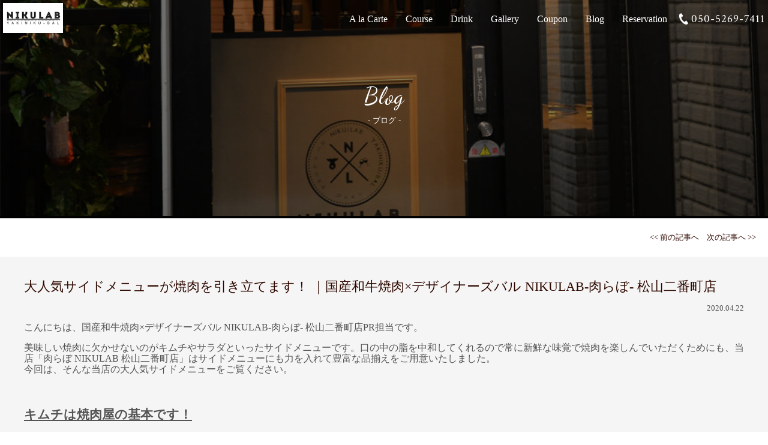

--- FILE ---
content_type: text/html; charset=UTF-8
request_url: https://nikulab-matsuyama.com/blog/4115/
body_size: 8703
content:
<!doctype html>
<!--[if lt IE 7]><html lang="ja" class="no-js lt-ie9 lt-ie8 lt-ie7"><![endif]-->
<!--[if (IE 7)&!(IEMobile)]><html lang="ja" class="no-js lt-ie9 lt-ie8"><![endif]-->
<!--[if (IE 8)&!(IEMobile)]><html lang="ja" class="no-js lt-ie9"><![endif]-->
<!--[if gt IE 8]><!-->
<html lang="ja" class="no-js">
<!--<![endif]-->

<head>
    <meta charset="utf-8">
    <title>
        大人気サイドメニューが焼肉を引き立てます！ ｜国産和牛焼肉×デザイナーズバル NIKULAB-肉らぼ- 松山二番町店 | 【公式】焼肉食べ放題 NIKULAB 肉らぼ 松山二番町店    </title>
    <meta name="viewport" content="width=device-width, initial-scale=1.0, minimum-scale=1.0">
    <meta http-equiv="X-UA-Compatible" content="IE=Edge">
        <link rel="apple-touch-icon" href="https://nikulab-matsuyama.com/wp-content/themes/s-dining/library/images/apple-touch-icon.png">
    <link rel="icon" href="https://nikulab-matsuyama.com/wp-content/themes/s-dining/favicon.png">
    <!--[if IE]>
			<link rel="shortcut icon" href="https://nikulab-matsuyama.com/wp-content/themes/s-dining/favicon.ico">
		<![endif]-->
        <meta name='robots' content='index, follow, max-image-preview:large, max-snippet:-1, max-video-preview:-1' />

	<!-- This site is optimized with the Yoast SEO plugin v26.7 - https://yoast.com/wordpress/plugins/seo/ -->
	<title>大人気サイドメニューが焼肉を引き立てます！ ｜国産和牛焼肉×デザイナーズバル NIKULAB-肉らぼ- 松山二番町店 | 【公式】焼肉食べ放題 NIKULAB 肉らぼ 松山二番町店</title>
	<meta name="description" content="国産和牛焼肉×デザイナーズバル NIKULAB-肉らぼ- 松山二番町店 居酒屋｜国産の和牛焼肉をオシャレなデザイナーズ空間の中で楽しめる愛媛県松山市の新感覚な焼肉バル。低温調理の極みロース焼きや肉の玉手箱、至福の1枚焼きなど、視覚と味覚にこだわった究極の焼肉。こだわりの創作美食や国産和牛を思う存分に味えます。" />
	<link rel="canonical" href="https://nikulab-matsuyama.com/blog/4115/" />
	<meta property="og:locale" content="ja_JP" />
	<meta property="og:type" content="article" />
	<meta property="og:title" content="大人気サイドメニューが焼肉を引き立てます！ ｜国産和牛焼肉×デザイナーズバル NIKULAB-肉らぼ- 松山二番町店 | 【公式】焼肉食べ放題 NIKULAB 肉らぼ 松山二番町店" />
	<meta property="og:description" content="国産和牛焼肉×デザイナーズバル NIKULAB-肉らぼ- 松山二番町店 居酒屋｜国産の和牛焼肉をオシャレなデザイナーズ空間の中で楽しめる愛媛県松山市の新感覚な焼肉バル。低温調理の極みロース焼きや肉の玉手箱、至福の1枚焼きなど、視覚と味覚にこだわった究極の焼肉。こだわりの創作美食や国産和牛を思う存分に味えます。" />
	<meta property="og:url" content="https://nikulab-matsuyama.com/blog/4115/" />
	<meta property="og:site_name" content="【公式】焼肉食べ放題 NIKULAB 肉らぼ 松山二番町店" />
	<meta property="og:image" content="https://nikulab-matsuyama.com/wp-content/uploads/2020/02/i00020815-1.jpg" />
	<meta property="og:image:width" content="960" />
	<meta property="og:image:height" content="960" />
	<meta property="og:image:type" content="image/jpeg" />
	<meta name="twitter:card" content="summary_large_image" />
	<script type="application/ld+json" class="yoast-schema-graph">{"@context":"https://schema.org","@graph":[{"@type":"WebPage","@id":"https://nikulab-matsuyama.com/blog/4115/","url":"https://nikulab-matsuyama.com/blog/4115/","name":"大人気サイドメニューが焼肉を引き立てます！ ｜国産和牛焼肉×デザイナーズバル NIKULAB-肉らぼ- 松山二番町店 | 【公式】焼肉食べ放題 NIKULAB 肉らぼ 松山二番町店","isPartOf":{"@id":"https://nikulab-matsuyama.com/#website"},"primaryImageOfPage":{"@id":"https://nikulab-matsuyama.com/blog/4115/#primaryimage"},"image":{"@id":"https://nikulab-matsuyama.com/blog/4115/#primaryimage"},"thumbnailUrl":"https://nikulab-matsuyama.com/wp-content/uploads/2020/02/i00020815-1.jpg","datePublished":"2020-04-22T08:00:40+00:00","description":"国産和牛焼肉×デザイナーズバル NIKULAB-肉らぼ- 松山二番町店 居酒屋｜国産の和牛焼肉をオシャレなデザイナーズ空間の中で楽しめる愛媛県松山市の新感覚な焼肉バル。低温調理の極みロース焼きや肉の玉手箱、至福の1枚焼きなど、視覚と味覚にこだわった究極の焼肉。こだわりの創作美食や国産和牛を思う存分に味えます。","breadcrumb":{"@id":"https://nikulab-matsuyama.com/blog/4115/#breadcrumb"},"inLanguage":"ja","potentialAction":[{"@type":"ReadAction","target":["https://nikulab-matsuyama.com/blog/4115/"]}]},{"@type":"ImageObject","inLanguage":"ja","@id":"https://nikulab-matsuyama.com/blog/4115/#primaryimage","url":"https://nikulab-matsuyama.com/wp-content/uploads/2020/02/i00020815-1.jpg","contentUrl":"https://nikulab-matsuyama.com/wp-content/uploads/2020/02/i00020815-1.jpg","width":960,"height":960},{"@type":"BreadcrumbList","@id":"https://nikulab-matsuyama.com/blog/4115/#breadcrumb","itemListElement":[{"@type":"ListItem","position":1,"name":"ホーム","item":"https://nikulab-matsuyama.com/"},{"@type":"ListItem","position":2,"name":"ブログ","item":"https://nikulab-matsuyama.com/blog/"},{"@type":"ListItem","position":3,"name":"大人気サイドメニューが焼肉を引き立てます！ ｜国産和牛焼肉×デザイナーズバル NIKULAB-肉らぼ- 松山二番町店"}]},{"@type":"WebSite","@id":"https://nikulab-matsuyama.com/#website","url":"https://nikulab-matsuyama.com/","name":"【公式】焼肉食べ放題 NIKULAB 肉らぼ 松山二番町店","description":"松山 焼肉食べ放題で人気の焼肉店！コスパ抜群の食べ放題","potentialAction":[{"@type":"SearchAction","target":{"@type":"EntryPoint","urlTemplate":"https://nikulab-matsuyama.com/?s={search_term_string}"},"query-input":{"@type":"PropertyValueSpecification","valueRequired":true,"valueName":"search_term_string"}}],"inLanguage":"ja"}]}</script>
	<!-- / Yoast SEO plugin. -->


<link rel="alternate" title="oEmbed (JSON)" type="application/json+oembed" href="https://nikulab-matsuyama.com/wp-json/oembed/1.0/embed?url=https%3A%2F%2Fnikulab-matsuyama.com%2Fblog%2F4115%2F" />
<link rel="alternate" title="oEmbed (XML)" type="text/xml+oembed" href="https://nikulab-matsuyama.com/wp-json/oembed/1.0/embed?url=https%3A%2F%2Fnikulab-matsuyama.com%2Fblog%2F4115%2F&#038;format=xml" />
<style id='wp-img-auto-sizes-contain-inline-css' type='text/css'>
img:is([sizes=auto i],[sizes^="auto," i]){contain-intrinsic-size:3000px 1500px}
/*# sourceURL=wp-img-auto-sizes-contain-inline-css */
</style>
<link rel='stylesheet' id='vegas-css' href='https://nikulab-matsuyama.com/wp-content/themes/s-dining/library/css/vegas.min.css?ver=6.9' type='text/css' media='all' />
<link rel='stylesheet' id='slick-css' href='https://nikulab-matsuyama.com/wp-content/themes/s-dining/library/css/slick.css?ver=6.9' type='text/css' media='all' />
<link rel='stylesheet' id='animate-css' href='https://nikulab-matsuyama.com/wp-content/themes/s-dining/library/css/animate.css?ver=6.9' type='text/css' media='all' />
<link rel='stylesheet' id='bones-stylesheet-css' href='https://nikulab-matsuyama.com/wp-content/themes/s-dining/library/css/style.css?ver=6.9' type='text/css' media='all' />
<style id='wp-emoji-styles-inline-css' type='text/css'>

	img.wp-smiley, img.emoji {
		display: inline !important;
		border: none !important;
		box-shadow: none !important;
		height: 1em !important;
		width: 1em !important;
		margin: 0 0.07em !important;
		vertical-align: -0.1em !important;
		background: none !important;
		padding: 0 !important;
	}
/*# sourceURL=wp-emoji-styles-inline-css */
</style>
<link rel='stylesheet' id='wp-block-library-css' href='https://nikulab-matsuyama.com/wp-includes/css/dist/block-library/style.min.css?ver=6.9' type='text/css' media='all' />
<style id='wp-block-library-inline-css' type='text/css'>
/*wp_block_styles_on_demand_placeholder:6967ba9450959*/
/*# sourceURL=wp-block-library-inline-css */
</style>
<style id='classic-theme-styles-inline-css' type='text/css'>
/*! This file is auto-generated */
.wp-block-button__link{color:#fff;background-color:#32373c;border-radius:9999px;box-shadow:none;text-decoration:none;padding:calc(.667em + 2px) calc(1.333em + 2px);font-size:1.125em}.wp-block-file__button{background:#32373c;color:#fff;text-decoration:none}
/*# sourceURL=/wp-includes/css/classic-themes.min.css */
</style>
<script type="text/javascript" src="https://nikulab-matsuyama.com/wp-includes/js/jquery/jquery.min.js?ver=3.7.1" id="jquery-core-js"></script>
<script type="text/javascript" src="https://nikulab-matsuyama.com/wp-includes/js/jquery/jquery-migrate.min.js?ver=3.4.1" id="jquery-migrate-js"></script>
<script type="text/javascript" src="https://nikulab-matsuyama.com/wp-content/themes/s-dining/library/js/ofi.min.js?ver=6.9" id="obj-fit-js"></script>
<script type="text/javascript" src="https://nikulab-matsuyama.com/wp-content/themes/s-dining/library/js/filter-me.js?ver=6.9" id="filterMe-js"></script>
<script type="text/javascript" src="https://nikulab-matsuyama.com/wp-content/themes/s-dining/library/js/jquery.waypoints.min.js?ver=6.9" id="waypoints-js"></script>
<script type="text/javascript" src="https://nikulab-matsuyama.com/wp-content/themes/s-dining/library/js/vegas.min.js?ver=6.9" id="vegas-js"></script>
<script type="text/javascript" src="https://nikulab-matsuyama.com/wp-content/themes/s-dining/library/js/slider.js?ver=6.9" id="slider-js"></script>
<!-- Google Analytics Code Snippet By GA4WP --><script async src="https://www.googletagmanager.com/gtag/js?id=G-6W77EPJCYH"></script>
		<script>
		  window.dataLayer = window.dataLayer || [];
		  function gtag(){dataLayer.push(arguments);}
		  gtag('js', new Date());gtag('config', 'G-6W77EPJCYH', {'link_attribution': true,'anonymize_ip': true});</script> <!- end of Google Analytics Code Snippet by GA4WP--><link rel="https://api.w.org/" href="https://nikulab-matsuyama.com/wp-json/" /><link rel="EditURI" type="application/rsd+xml" title="RSD" href="https://nikulab-matsuyama.com/xmlrpc.php?rsd" />
<meta name="generator" content="WordPress 6.9" />
<link rel='shortlink' href='https://nikulab-matsuyama.com/?p=4115' />

		<!-- GA Google Analytics @ https://m0n.co/ga -->
		<script async src="https://www.googletagmanager.com/gtag/js?id=G-3CXH8F2QFN"></script>
		<script>
			window.dataLayer = window.dataLayer || [];
			function gtag(){dataLayer.push(arguments);}
			gtag('js', new Date());
			gtag('config', 'G-3CXH8F2QFN');
		</script>

	<!-- Google Tag Manager -->
<script>(function(w,d,s,l,i){w[l]=w[l]||[];w[l].push({'gtm.start':
new Date().getTime(),event:'gtm.js'});var f=d.getElementsByTagName(s)[0],
j=d.createElement(s),dl=l!='dataLayer'?'&l='+l:'';j.async=true;j.src=
'https://www.googletagmanager.com/gtm.js?id='+i+dl;f.parentNode.insertBefore(j,f);
})(window,document,'script','dataLayer','GTM-W39SGV4');</script>
<!-- End Google Tag Manager -->
		<link rel="icon" href="https://nikulab-matsuyama.com/wp-content/uploads/2022/03/cropped-nikulab_logo-32x32.gif" sizes="32x32" />
<link rel="icon" href="https://nikulab-matsuyama.com/wp-content/uploads/2022/03/cropped-nikulab_logo-192x192.gif" sizes="192x192" />
<link rel="apple-touch-icon" href="https://nikulab-matsuyama.com/wp-content/uploads/2022/03/cropped-nikulab_logo-180x180.gif" />
<meta name="msapplication-TileImage" content="https://nikulab-matsuyama.com/wp-content/uploads/2022/03/cropped-nikulab_logo-270x270.gif" />
    	
	<!-- Google Tag Manager -->
<script>(function(w,d,s,l,i){w[l]=w[l]||[];w[l].push({'gtm.start':
new Date().getTime(),event:'gtm.js'});var f=d.getElementsByTagName(s)[0],
j=d.createElement(s),dl=l!='dataLayer'?'&l='+l:'';j.async=true;j.src=
'https://www.googletagmanager.com/gtm.js?id='+i+dl;f.parentNode.insertBefore(j,f);
})(window,document,'script','dataLayer','GTM-TC2SHDX');</script>
<!-- End Google Tag Manager -->
</head>

<body class="wp-singular blog-template-default single single-blog postid-4115 wp-theme-s-dining">
<!-- Google Tag Manager (noscript) -->
<noscript><iframe src="https://www.googletagmanager.com/ns.html?id=GTM-TC2SHDX"
height="0" width="0" style="display:none;visibility:hidden"></iframe></noscript>
<!-- End Google Tag Manager (noscript) -->


    <header class="header">

              
        <!-- 背景スライド  -->
        <script>
            jQuery(document).ready(function($) {

                $('.home .header').vegas({
                    slides: [{
                            src: ''
                        },
                        {
                            src: ''
                        },
                        {
                            src: ''
                        },
                        {
                            src: ''
                        }
                    ],
                    animation: 'kenburns'
                });

            });
        </script>


        

        
        <script>
            //下層ページ用
            jQuery(document).ready(function($) {
                $('.page-header').show();
                $(window).on('load resize', function() {
                    var w = $(window).width();
                    var x = 767;
                    if (w <= x) { //spだった時
                        $('.page-header').css('background', 'rgba(0,0,0,0)');
                        
                        $(window).scroll(function() {
                            var winTop = $(window).scrollTop();

                            if (winTop >= 30) {
                                
                                $('.page-header').css('background', 'rgba(0,0,0,0.3)');
                            } else if (winTop <= 30) {
                                $('.page-header').css('background', 'rgba(0,0,0,0)');
                               
                            }
                        });
                    } else if (w >= x) { //PC
                        $('.page-header').css('background', 'rgba(0,0,0,0)');
                        $(window).scroll(function() {
                            var winTop = $(window).scrollTop();
                            if (winTop >= 300) {
                                $('.page-header').css('background', 'rgba(0,0,0,0.3)');
                            } else if (winTop <= 300) {
                                $('.page-header').css('background', 'rgba(0,0,0,0)');

                            }
                        });
                    } else {

                    }
                });
            });
        </script>

        

        <div class="page-header">

            <div class="page-header-inner">
                <p id="page-logo"><a href="https://nikulab-matsuyama.com"><img src="https://nikulab-matsuyama.com/wp-content/themes/s-dining/library/images/nikulab_logoline.gif" alt="【公式】焼肉食べ放題 NIKULAB 肉らぼ 松山二番町店"></a></p>
                <nav id='header-nav'>
                    <div class="nav-menu"><ul id="menu-nav-menu" class="menu "><li id="menu-item-603" class="menu-item menu-item-type-custom menu-item-object-custom menu-item-603"><a href="/alacarte">A la Carte</a></li>
<li id="menu-item-605" class="menu-item menu-item-type-custom menu-item-object-custom menu-item-605"><a href="/course">Course</a></li>
<li id="menu-item-604" class="menu-item menu-item-type-custom menu-item-object-custom menu-item-604"><a href="/drink">Drink</a></li>
<li id="menu-item-588" class="menu-item menu-item-type-custom menu-item-object-custom menu-item-588"><a href="/gallery">Gallery</a></li>
<li id="menu-item-635" class="menu-item menu-item-type-custom menu-item-object-custom menu-item-635"><a href="/coupon">Coupon</a></li>
<li id="menu-item-602" class="menu-item menu-item-type-custom menu-item-object-custom menu-item-602"><a href="/blog">Blog</a></li>
<li id="menu-item-114" class="reservation menu-item menu-item-type-custom menu-item-object-custom menu-item-114"><a href="https://www.hotpepper.jp/strJ001160486/yoyaku/hpds/">Reservation</a></li>
</ul></div>
                </nav>
                <div class="page-header-tel pc-only">
                <a href="tel:050-5269-7411" onclick="ga('send','pageview','/call');" class='sp-header-tel'>050-5269-7411</a>
            </div>
            </div>

            <div class="menu-btn sp-only">
            <a href="tel:050-5269-7411" onclick="ga('send','pageview','/call');" class='sp-header-tel-btn'><img src="https://nikulab-matsuyama.com/wp-content/themes/s-dining/library/images/tel.png" alt="電話をかける" width='50'></a>
                <button>    
                    <img src="https://nikulab-matsuyama.com/wp-content/themes/s-dining/library/images/menu-btn.png" alt="menu">
                </button>
            </div>


        </div>






        <script>
            jQuery(document).ready(function($) {
                //ボタンの開閉スクリプト
                $('.menu-btn button').on('click', function() {
                    if ($('#header-nav').hasClass('is-open')) {
                        $('#header-nav').stop().slideUp();
                        $('#header-nav').removeClass('is-open');
                        $(this).children('img').attr('src', 'https://nikulab-matsuyama.com/wp-content/themes/s-dining/library/images/menu-btn.png');

                    } else {
                        $('#header-nav').addClass('is-open');
                        $('#header-nav').stop().slideDown();
                        $(this).children('img').attr('src', 'https://nikulab-matsuyama.com/wp-content/themes/s-dining/library/images/menu-btn-close.png');
                    }
                });


                //予約
                $('.reservation a').attr('onClick', "ga('send','pageview','/reserve');");
            });
        </script>

    </header><main class="wrap">
    <div class="page-top-img">
        <img src="https://nikulab-matsuyama.com/wp-content/uploads/2022/03/s_0ne4.jpeg" alt="ブログ">
        <h2 class="page-title page-menu-title">
            Blog
            <span>
                - ブログ -
            </span>
        </h2>
    </div>

    <div class="pagination">
        <a href="https://nikulab-matsuyama.com/blog/4116/"> << 前の記事へ</a>        <a href="https://nikulab-matsuyama.com/blog/4114/"> 次の記事へ >></a>    </div>
   
    <section class="single-news-loop">
        
                <div class="single-news-loop-content">
            <h1>
                <a href="https://nikulab-matsuyama.com/blog/4115/">
                    大人気サイドメニューが焼肉を引き立てます！ ｜国産和牛焼肉×デザイナーズバル  NIKULAB-肉らぼ- 松山二番町店                </a>
            </h1>
            <p class='single-news-date'>2020.04.22</p>

            <div class="single-news-content">
                <p>こんにちは、国産和牛焼肉×デザイナーズバル NIKULAB-肉らぼ- 松山二番町店PR担当です。</p>
<p><span lang="ja-JP">美味しい焼肉に欠かせないのがキムチやサラダといったサイドメニューです。口の中の脂を中和してくれるので常に新鮮な味覚で焼肉を楽しんでいただくためにも、当店「</span>肉らぼ <span lang="en-US">NIKULAB </span>松山二番町店<span lang="ja-JP">」はサイドメニューにも力を入れて豊富な品揃えをご用意いたしました。<br />
今回は、そんな当店の大人気サイドメニューをご覧ください。</span></p>
<p>&nbsp;</p>
<h2><span style="text-decoration: underline;"><strong>キムチは焼肉屋の基本です！</strong></span></h2>
<p><img decoding="async" class="alignnone size-full wp-image-3912" src="https://nikulab-matsuyama.com/wp-content/uploads/2020/02/i00020815-1.jpg" alt="" width="100%" srcset="https://nikulab-matsuyama.com/wp-content/uploads/2020/02/i00020815-1.jpg 960w, https://nikulab-matsuyama.com/wp-content/uploads/2020/02/i00020815-1-300x300.jpg 300w, https://nikulab-matsuyama.com/wp-content/uploads/2020/02/i00020815-1-150x150.jpg 150w, https://nikulab-matsuyama.com/wp-content/uploads/2020/02/i00020815-1-768x768.jpg 768w" sizes="(max-width: 960px) 100vw, 960px" /></p>
<p>サッパリとした風味と爽やかな辛さが後を引く当店のキムチは自家製のものをご用意し、お客様に提供しております。キムチの大定番「白菜キムチ」に瑞々しい「オイキムチ」、食べごたえのある「カクテキ」などの常連メニューに加えて、当店では珍しい「アボカドキムチ」や「牛タンキムチ」もご用意。<br />
今までのキムチとは一味違う新しい味覚にチャレンジしてみてください。</p>
<p>&nbsp;</p>
<h2><span style="text-decoration: underline;"><strong>お肉が美味しくなる！魔法のサラダです</strong></span></h2>
<p><span lang="ja-JP"><img decoding="async" class="alignnone size-full wp-image-3914" src="https://nikulab-matsuyama.com/wp-content/uploads/2020/02/i00304252-1.jpg" alt="" width="100%" /></span></p>
<p><span lang="ja-JP">焼肉屋のサラダは栄養満点なだけでなく、焼肉が更に美味しく感じられる工夫が凝らされています。当店自慢の「</span><span lang="en-US">NIKULAB </span>サラダ<span lang="ja-JP">」や「ネギ塩サラダ」などのサラダメニューは野菜が美味しいのはもちろん、ドレッシングに一手間が掛けられているのでサラダとしての完成度も抜群。口の中がサッパリするので次に食べるお肉がもっと美味しく感じられる魔法のサラダもぜひご賞味ください。</span></p>
<p><span style="color: #ff0000;"> </span></p>
<p>&nbsp;</p>
<p>国産和牛焼肉×デザイナーズバル NIKULAB-肉らぼ- 松山二番町店は、国産の和牛焼肉をオシャレなデザイナーズ空間の中で楽しめる愛媛県松山市二番町の新感覚な焼肉バルです。</p>
<p>低温調理の極みロース焼きや肉の玉手箱、至福の1枚焼きなど、視覚と味覚にこだわった究極の焼肉スタイル。</p>
<p>こだわりの創作美食や国産和牛を思う存分に味わえます。<br />
ぜひ、おすすめの絶品お肉を思う存分堪能してみてください。</p>
<p>皆さまのご来店を心よりお待ちしております。</p>
<p>&nbsp;</p>
<p>電話番号：<a href="tel:050-5269-7411">050-5269-7411</a><br />
ネット予約は<a href="https://www.hotpepper.jp/strJ001160486/yoyaku/hpds/">こちら</a></p>
<p>以上、国産和牛焼肉×デザイナーズバル NIKULAB-肉らぼ- 松山二番町店PR担当でした。</p>
<p>※記事中では一部著作権フリーの画像を使用している場合がございます。<br />
※記載している内容、コース構成、金額等、実際と異なる場合もございます。詳細は、予約時にご確認ください。    	</p>
            </div>
        </div>
                
    </section>

</main>


    <section class="front-access">
        <h2 class="front-access-title front-title">
            Access
            <span>-アクセス-</span>
        </h2>
        <div class="flex">
            <div class="front-access-map">
                            </div>
            <div class="front-access-info">
                <div class="front-access-info-logo pc-only">
                    <img src="https://nikulab-matsuyama.com/wp-content/themes/s-dining/library/images/nikulab_logo.gif" alt="【公式】焼肉食べ放題 NIKULAB 肉らぼ 松山二番町店">
                </div>
                <dl>
                    <dt>住所:</dt>
                    <dd>
                        〒790-0002<br />
愛媛県松山市二番町２-2-1<br />
新玉産業二番町ビル1F                    </dd>
                    <dt>電話:</dt>
                    <dd>
                        <a href="tel:050-5269-7411" onclick="ga('send','pageview','/call');">050-5269-7411</a>
                    </dd>
                    <dt>営業時間:</dt>
                    <dd>
                        16:30-23:00<br />
（F.L.O22:00/D.L.O22:30）                    </dd>
                    <dt>アクセス:</dt>
                    <dd>
                        伊予鉄道城南線 大街道駅 徒歩5分<br />
伊予鉄道城南線 勝山町駅 徒歩8分                    </dd>
                    <dt>定休日:</dt>
                    <dd>
                        年中無休                    </dd>
                </dl>
            </div>
        </div>
    </section>

<footer class="footer">
  
    <div id="inner-footer" class="wrap">

        <script>
            jQuery(document).ready(function($) {

                $(window).on('load', function() {
                    var w = $(window).width();
                    var x = 767;
                    if (w > x) { //pcの場合            

                        $('.nav-cat-1').wrapAll('<div class="wrap-list"></div>');
                        $('.nav-cat-2').wrapAll('<div class="wrap-list"></div>');
                        $('.nav-cat-3').wrapAll('<div class="wrap-list"></div>');
                    }else{
                        $('.wrap-list').remove();

                    }
                });
            });
        </script>
        
        
      <nav id='footer-nav'>
        <div class="nav-menu"><ul id="menu-footer-nav" class="menu "><li id="menu-item-620" class="menu-item menu-item-type-custom menu-item-object-custom menu-item-620"><a href="/alacarte">A la Carte</a></li>
<li id="menu-item-621" class="menu-item menu-item-type-custom menu-item-object-custom menu-item-621"><a href="/course">Course</a></li>
<li id="menu-item-622" class="menu-item menu-item-type-custom menu-item-object-custom menu-item-622"><a href="/drink">Drink</a></li>
<li id="menu-item-623" class="menu-item menu-item-type-custom menu-item-object-custom menu-item-623"><a href="/gallery">Gallery</a></li>
<li id="menu-item-634" class="menu-item menu-item-type-custom menu-item-object-custom menu-item-634"><a href="/coupon">Coupon</a></li>
<li id="menu-item-125" class="menu-item menu-item-type-custom menu-item-object-custom menu-item-125"><a href="https://www.hotpepper.jp/strJ001160486/yoyaku/hpds/">Reservation</a></li>
</ul></div>
      </nav>

      <div class="footer-elm">
        <a href="https://www.instagram.com/nikulab_yakiniku/" class="footer-nav-insta"><img src="https://nikulab-matsuyama.com/wp-content/themes/s-dining/library/images/icon-insta.png" alt="instagram"></a>
        <a href="" class="footer-nav-twitter"><img src="https://nikulab-matsuyama.com/wp-content/themes/s-dining/library/images/icon-tw.png" alt="twitter"></a>
        <a href="" class="footer-nav-hitosara"><img src="https://nikulab-matsuyama.com/wp-content/themes/s-dining/library/images/ico_hitosara.png" alt="ヒトサラ"></a>
        <a href="https://tabelog.com/ehime/A3801/A380101/38011695/" class="footer-nav-tabelog"><img src="https://nikulab-matsuyama.com/wp-content/themes/s-dining/library/images/icon_tabelog.png" alt="食べログ"></a>
      </div>

    </div>
    <p class="copyright">copyright &copy; 【公式】焼肉食べ放題 NIKULAB 肉らぼ 松山二番町店.All rights reserved.</p>

</footer>



<!-- sp_cv -->
<div id="sp_cv" class="sp_v">
 <!-- top戻るボタン -->
 <a class="sp_totop_btn" href="#"><i class="fa fa-arrow-up" aria-hidden="true"></i></a>
 <!--/top戻るボタン -->


 <ul class="flex">
  <li><a href="tel:050-5269-7411" onclick="ga('send','pageview','/call');"><i class="fa fa-phone" aria-hidden="true"></i><strong>電話で予約</strong></a></li>
  <li><a href="https://www.hotpepper.jp/strJ001160486/yoyaku/hpds/" onclick="ga('send','pageview','/reserve');" target="_blank"><i class="fa fa-calendar" aria-hidden="true"></i><strong>Webで予約</strong></a></li>
  <li><a href="https://nikulab-matsuyama.com/#access"><i class="fa fa-map-marker" aria-hidden="true"></i>アクセス</a></li>
 </ul>

</div>
<!--/sp_cv -->


<script type="speculationrules">
{"prefetch":[{"source":"document","where":{"and":[{"href_matches":"/*"},{"not":{"href_matches":["/wp-*.php","/wp-admin/*","/wp-content/uploads/*","/wp-content/*","/wp-content/plugins/*","/wp-content/themes/s-dining/*","/*\\?(.+)"]}},{"not":{"selector_matches":"a[rel~=\"nofollow\"]"}},{"not":{"selector_matches":".no-prefetch, .no-prefetch a"}}]},"eagerness":"conservative"}]}
</script>
<!-- Google Tag Manager (noscript) -->
<noscript><iframe src="https://www.googletagmanager.com/ns.html?id=GTM-W39SGV4"
height="0" width="0" style="display:none;visibility:hidden"></iframe></noscript>
<!-- End Google Tag Manager (noscript) -->
		<script type="text/javascript" src="https://nikulab-matsuyama.com/wp-content/themes/s-dining/library/js/scripts.js?ver=6.9" id="bones-js-js"></script>
<script id="wp-emoji-settings" type="application/json">
{"baseUrl":"https://s.w.org/images/core/emoji/17.0.2/72x72/","ext":".png","svgUrl":"https://s.w.org/images/core/emoji/17.0.2/svg/","svgExt":".svg","source":{"concatemoji":"https://nikulab-matsuyama.com/wp-includes/js/wp-emoji-release.min.js?ver=6.9"}}
</script>
<script type="module">
/* <![CDATA[ */
/*! This file is auto-generated */
const a=JSON.parse(document.getElementById("wp-emoji-settings").textContent),o=(window._wpemojiSettings=a,"wpEmojiSettingsSupports"),s=["flag","emoji"];function i(e){try{var t={supportTests:e,timestamp:(new Date).valueOf()};sessionStorage.setItem(o,JSON.stringify(t))}catch(e){}}function c(e,t,n){e.clearRect(0,0,e.canvas.width,e.canvas.height),e.fillText(t,0,0);t=new Uint32Array(e.getImageData(0,0,e.canvas.width,e.canvas.height).data);e.clearRect(0,0,e.canvas.width,e.canvas.height),e.fillText(n,0,0);const a=new Uint32Array(e.getImageData(0,0,e.canvas.width,e.canvas.height).data);return t.every((e,t)=>e===a[t])}function p(e,t){e.clearRect(0,0,e.canvas.width,e.canvas.height),e.fillText(t,0,0);var n=e.getImageData(16,16,1,1);for(let e=0;e<n.data.length;e++)if(0!==n.data[e])return!1;return!0}function u(e,t,n,a){switch(t){case"flag":return n(e,"\ud83c\udff3\ufe0f\u200d\u26a7\ufe0f","\ud83c\udff3\ufe0f\u200b\u26a7\ufe0f")?!1:!n(e,"\ud83c\udde8\ud83c\uddf6","\ud83c\udde8\u200b\ud83c\uddf6")&&!n(e,"\ud83c\udff4\udb40\udc67\udb40\udc62\udb40\udc65\udb40\udc6e\udb40\udc67\udb40\udc7f","\ud83c\udff4\u200b\udb40\udc67\u200b\udb40\udc62\u200b\udb40\udc65\u200b\udb40\udc6e\u200b\udb40\udc67\u200b\udb40\udc7f");case"emoji":return!a(e,"\ud83e\u1fac8")}return!1}function f(e,t,n,a){let r;const o=(r="undefined"!=typeof WorkerGlobalScope&&self instanceof WorkerGlobalScope?new OffscreenCanvas(300,150):document.createElement("canvas")).getContext("2d",{willReadFrequently:!0}),s=(o.textBaseline="top",o.font="600 32px Arial",{});return e.forEach(e=>{s[e]=t(o,e,n,a)}),s}function r(e){var t=document.createElement("script");t.src=e,t.defer=!0,document.head.appendChild(t)}a.supports={everything:!0,everythingExceptFlag:!0},new Promise(t=>{let n=function(){try{var e=JSON.parse(sessionStorage.getItem(o));if("object"==typeof e&&"number"==typeof e.timestamp&&(new Date).valueOf()<e.timestamp+604800&&"object"==typeof e.supportTests)return e.supportTests}catch(e){}return null}();if(!n){if("undefined"!=typeof Worker&&"undefined"!=typeof OffscreenCanvas&&"undefined"!=typeof URL&&URL.createObjectURL&&"undefined"!=typeof Blob)try{var e="postMessage("+f.toString()+"("+[JSON.stringify(s),u.toString(),c.toString(),p.toString()].join(",")+"));",a=new Blob([e],{type:"text/javascript"});const r=new Worker(URL.createObjectURL(a),{name:"wpTestEmojiSupports"});return void(r.onmessage=e=>{i(n=e.data),r.terminate(),t(n)})}catch(e){}i(n=f(s,u,c,p))}t(n)}).then(e=>{for(const n in e)a.supports[n]=e[n],a.supports.everything=a.supports.everything&&a.supports[n],"flag"!==n&&(a.supports.everythingExceptFlag=a.supports.everythingExceptFlag&&a.supports[n]);var t;a.supports.everythingExceptFlag=a.supports.everythingExceptFlag&&!a.supports.flag,a.supports.everything||((t=a.source||{}).concatemoji?r(t.concatemoji):t.wpemoji&&t.twemoji&&(r(t.twemoji),r(t.wpemoji)))});
//# sourceURL=https://nikulab-matsuyama.com/wp-includes/js/wp-emoji-loader.min.js
/* ]]> */
</script>

</body>

</html>
<!-- end of site. what a ride! -->





--- FILE ---
content_type: text/css
request_url: https://nikulab-matsuyama.com/wp-content/themes/s-dining/library/css/animate.css?ver=6.9
body_size: 4364
content:
@charset "UTF-8";

/*!
* animate.css -http://daneden.me/animate
* Version - 3.6.0
* Licensed under the MIT license - http://opensource.org/licenses/MIT
*
* Copyright (c) 2018 Daniel Eden
*/

.animated {
-webkit-animation-duration: 1s;
animation-duration: 1s;
-webkit-animation-fill-mode: both;
animation-fill-mode: both;
}

.animated.infinite {
-webkit-animation-iteration-count: infinite;
animation-iteration-count: infinite;
}

@-webkit-keyframes bounce {
from,
20%,
53%,
80%,
to {
-webkit-animation-timing-function: cubic-bezier(0.215, 0.61, 0.355, 1);
animation-timing-function: cubic-bezier(0.215, 0.61, 0.355, 1);
-webkit-transform: translate3d(0, 0, 0);
transform: translate3d(0, 0, 0);
}

40%,
43% {
-webkit-animation-timing-function: cubic-bezier(0.755, 0.05, 0.855, 0.06);
animation-timing-function: cubic-bezier(0.755, 0.05, 0.855, 0.06);
-webkit-transform: translate3d(0, -30px, 0);
transform: translate3d(0, -30px, 0);
}

70% {
-webkit-animation-timing-function: cubic-bezier(0.755, 0.05, 0.855, 0.06);
animation-timing-function: cubic-bezier(0.755, 0.05, 0.855, 0.06);
-webkit-transform: translate3d(0, -15px, 0);
transform: translate3d(0, -15px, 0);
}

90% {
-webkit-transform: translate3d(0, -4px, 0);
transform: translate3d(0, -4px, 0);
}
}

@keyframes bounce {
from,
20%,
53%,
80%,
to {
-webkit-animation-timing-function: cubic-bezier(0.215, 0.61, 0.355, 1);
animation-timing-function: cubic-bezier(0.215, 0.61, 0.355, 1);
-webkit-transform: translate3d(0, 0, 0);
transform: translate3d(0, 0, 0);
}

40%,
43% {
-webkit-animation-timing-function: cubic-bezier(0.755, 0.05, 0.855, 0.06);
animation-timing-function: cubic-bezier(0.755, 0.05, 0.855, 0.06);
-webkit-transform: translate3d(0, -30px, 0);
transform: translate3d(0, -30px, 0);
}

70% {
-webkit-animation-timing-function: cubic-bezier(0.755, 0.05, 0.855, 0.06);
animation-timing-function: cubic-bezier(0.755, 0.05, 0.855, 0.06);
-webkit-transform: translate3d(0, -15px, 0);
transform: translate3d(0, -15px, 0);
}

90% {
-webkit-transform: translate3d(0, -4px, 0);
transform: translate3d(0, -4px, 0);
}
}

.bounce {
-webkit-animation-name: bounce;
animation-name: bounce;
-webkit-transform-origin: center bottom;
transform-origin: center bottom;
}

@-webkit-keyframes flash {
from,
50%,
to {
opacity: 1;
}

25%,
75% {
opacity: 0;
}
}

@keyframes flash {
from,
50%,
to {
opacity: 1;
}

25%,
75% {
opacity: 0;
}
}

.flash {
-webkit-animation-name: flash;
animation-name: flash;
}

/* originally authored by Nick Pettit - https://github.com/nickpettit/glide */

@-webkit-keyframes pulse {
from {
-webkit-transform: scale3d(1, 1, 1);
transform: scale3d(1, 1, 1);
}

50% {
-webkit-transform: scale3d(1.05, 1.05, 1.05);
transform: scale3d(1.05, 1.05, 1.05);
}

to {
-webkit-transform: scale3d(1, 1, 1);
transform: scale3d(1, 1, 1);
}
}

@keyframes pulse {
from {
-webkit-transform: scale3d(1, 1, 1);
transform: scale3d(1, 1, 1);
}

50% {
-webkit-transform: scale3d(1.05, 1.05, 1.05);
transform: scale3d(1.05, 1.05, 1.05);
}

to {
-webkit-transform: scale3d(1, 1, 1);
transform: scale3d(1, 1, 1);
}
}

.pulse {
-webkit-animation-name: pulse;
animation-name: pulse;
}

@-webkit-keyframes rubberBand {
from {
-webkit-transform: scale3d(1, 1, 1);
transform: scale3d(1, 1, 1);
}

30% {
-webkit-transform: scale3d(1.25, 0.75, 1);
transform: scale3d(1.25, 0.75, 1);
}

40% {
-webkit-transform: scale3d(0.75, 1.25, 1);
transform: scale3d(0.75, 1.25, 1);
}

50% {
-webkit-transform: scale3d(1.15, 0.85, 1);
transform: scale3d(1.15, 0.85, 1);
}

65% {
-webkit-transform: scale3d(0.95, 1.05, 1);
transform: scale3d(0.95, 1.05, 1);
}

75% {
-webkit-transform: scale3d(1.05, 0.95, 1);
transform: scale3d(1.05, 0.95, 1);
}

to {
-webkit-transform: scale3d(1, 1, 1);
transform: scale3d(1, 1, 1);
}
}

@keyframes rubberBand {
from {
-webkit-transform: scale3d(1, 1, 1);
transform: scale3d(1, 1, 1);
}

30% {
-webkit-transform: scale3d(1.25, 0.75, 1);
transform: scale3d(1.25, 0.75, 1);
}

40% {
-webkit-transform: scale3d(0.75, 1.25, 1);
transform: scale3d(0.75, 1.25, 1);
}

50% {
-webkit-transform: scale3d(1.15, 0.85, 1);
transform: scale3d(1.15, 0.85, 1);
}

65% {
-webkit-transform: scale3d(0.95, 1.05, 1);
transform: scale3d(0.95, 1.05, 1);
}

75% {
-webkit-transform: scale3d(1.05, 0.95, 1);
transform: scale3d(1.05, 0.95, 1);
}

to {
-webkit-transform: scale3d(1, 1, 1);
transform: scale3d(1, 1, 1);
}
}

.rubberBand {
-webkit-animation-name: rubberBand;
animation-name: rubberBand;
}

@-webkit-keyframes shake {
from,
to {
-webkit-transform: translate3d(0, 0, 0);
transform: translate3d(0, 0, 0);
}

10%,
30%,
50%,
70%,
90% {
-webkit-transform: translate3d(-10px, 0, 0);
transform: translate3d(-10px, 0, 0);
}

20%,
40%,
60%,
80% {
-webkit-transform: translate3d(10px, 0, 0);
transform: translate3d(10px, 0, 0);
}
}

@keyframes shake {
from,
to {
-webkit-transform: translate3d(0, 0, 0);
transform: translate3d(0, 0, 0);
}

10%,
30%,
50%,
70%,
90% {
-webkit-transform: translate3d(-10px, 0, 0);
transform: translate3d(-10px, 0, 0);
}

20%,
40%,
60%,
80% {
-webkit-transform: translate3d(10px, 0, 0);
transform: translate3d(10px, 0, 0);
}
}

.shake {
-webkit-animation-name: shake;
animation-name: shake;
}

@-webkit-keyframes headShake {
0% {
-webkit-transform: translateX(0);
transform: translateX(0);
}

6.5% {
-webkit-transform: translateX(-6px) rotateY(-9deg);
transform: translateX(-6px) rotateY(-9deg);
}

18.5% {
-webkit-transform: translateX(5px) rotateY(7deg);
transform: translateX(5px) rotateY(7deg);
}

31.5% {
-webkit-transform: translateX(-3px) rotateY(-5deg);
transform: translateX(-3px) rotateY(-5deg);
}

43.5% {
-webkit-transform: translateX(2px) rotateY(3deg);
transform: translateX(2px) rotateY(3deg);
}

50% {
-webkit-transform: translateX(0);
transform: translateX(0);
}
}

@keyframes headShake {
0% {
-webkit-transform: translateX(0);
transform: translateX(0);
}

6.5% {
-webkit-transform: translateX(-6px) rotateY(-9deg);
transform: translateX(-6px) rotateY(-9deg);
}

18.5% {
-webkit-transform: translateX(5px) rotateY(7deg);
transform: translateX(5px) rotateY(7deg);
}

31.5% {
-webkit-transform: translateX(-3px) rotateY(-5deg);
transform: translateX(-3px) rotateY(-5deg);
}

43.5% {
-webkit-transform: translateX(2px) rotateY(3deg);
transform: translateX(2px) rotateY(3deg);
}

50% {
-webkit-transform: translateX(0);
transform: translateX(0);
}
}

.headShake {
-webkit-animation-timing-function: ease-in-out;
animation-timing-function: ease-in-out;
-webkit-animation-name: headShake;
animation-name: headShake;
}

@-webkit-keyframes swing {
20% {
-webkit-transform: rotate3d(0, 0, 1, 15deg);
transform: rotate3d(0, 0, 1, 15deg);
}

40% {
-webkit-transform: rotate3d(0, 0, 1, -10deg);
transform: rotate3d(0, 0, 1, -10deg);
}

60% {
-webkit-transform: rotate3d(0, 0, 1, 5deg);
transform: rotate3d(0, 0, 1, 5deg);
}

80% {
-webkit-transform: rotate3d(0, 0, 1, -5deg);
transform: rotate3d(0, 0, 1, -5deg);
}

to {
-webkit-transform: rotate3d(0, 0, 1, 0deg);
transform: rotate3d(0, 0, 1, 0deg);
}
}

@keyframes swing {
20% {
-webkit-transform: rotate3d(0, 0, 1, 15deg);
transform: rotate3d(0, 0, 1, 15deg);
}

40% {
-webkit-transform: rotate3d(0, 0, 1, -10deg);
transform: rotate3d(0, 0, 1, -10deg);
}

60% {
-webkit-transform: rotate3d(0, 0, 1, 5deg);
transform: rotate3d(0, 0, 1, 5deg);
}

80% {
-webkit-transform: rotate3d(0, 0, 1, -5deg);
transform: rotate3d(0, 0, 1, -5deg);
}

to {
-webkit-transform: rotate3d(0, 0, 1, 0deg);
transform: rotate3d(0, 0, 1, 0deg);
}
}

.swing {
-webkit-transform-origin: top center;
transform-origin: top center;
-webkit-animation-name: swing;
animation-name: swing;
}

@-webkit-keyframes tada {
from {
-webkit-transform: scale3d(1, 1, 1);
transform: scale3d(1, 1, 1);
}

10%,
20% {
-webkit-transform: scale3d(0.9, 0.9, 0.9) rotate3d(0, 0, 1, -3deg);
transform: scale3d(0.9, 0.9, 0.9) rotate3d(0, 0, 1, -3deg);
}

30%,
50%,
70%,
90% {
-webkit-transform: scale3d(1.1, 1.1, 1.1) rotate3d(0, 0, 1, 3deg);
transform: scale3d(1.1, 1.1, 1.1) rotate3d(0, 0, 1, 3deg);
}

40%,
60%,
80% {
-webkit-transform: scale3d(1.1, 1.1, 1.1) rotate3d(0, 0, 1, -3deg);
transform: scale3d(1.1, 1.1, 1.1) rotate3d(0, 0, 1, -3deg);
}

to {
-webkit-transform: scale3d(1, 1, 1);
transform: scale3d(1, 1, 1);
}
}

@keyframes tada {
from {
-webkit-transform: scale3d(1, 1, 1);
transform: scale3d(1, 1, 1);
}

10%,
20% {
-webkit-transform: scale3d(0.9, 0.9, 0.9) rotate3d(0, 0, 1, -3deg);
transform: scale3d(0.9, 0.9, 0.9) rotate3d(0, 0, 1, -3deg);
}

30%,
50%,
70%,
90% {
-webkit-transform: scale3d(1.1, 1.1, 1.1) rotate3d(0, 0, 1, 3deg);
transform: scale3d(1.1, 1.1, 1.1) rotate3d(0, 0, 1, 3deg);
}

40%,
60%,
80% {
-webkit-transform: scale3d(1.1, 1.1, 1.1) rotate3d(0, 0, 1, -3deg);
transform: scale3d(1.1, 1.1, 1.1) rotate3d(0, 0, 1, -3deg);
}

to {
-webkit-transform: scale3d(1, 1, 1);
transform: scale3d(1, 1, 1);
}
}

.tada {
-webkit-animation-name: tada;
animation-name: tada;
}

/* originally authored by Nick Pettit - https://github.com/nickpettit/glide */

@-webkit-keyframes wobble {
from {
-webkit-transform: translate3d(0, 0, 0);
transform: translate3d(0, 0, 0);
}

15% {
-webkit-transform: translate3d(-25%, 0, 0) rotate3d(0, 0, 1, -5deg);
transform: translate3d(-25%, 0, 0) rotate3d(0, 0, 1, -5deg);
}

30% {
-webkit-transform: translate3d(20%, 0, 0) rotate3d(0, 0, 1, 3deg);
transform: translate3d(20%, 0, 0) rotate3d(0, 0, 1, 3deg);
}

45% {
-webkit-transform: translate3d(-15%, 0, 0) rotate3d(0, 0, 1, -3deg);
transform: translate3d(-15%, 0, 0) rotate3d(0, 0, 1, -3deg);
}

60% {
-webkit-transform: translate3d(10%, 0, 0) rotate3d(0, 0, 1, 2deg);
transform: translate3d(10%, 0, 0) rotate3d(0, 0, 1, 2deg);
}

75% {
-webkit-transform: translate3d(-5%, 0, 0) rotate3d(0, 0, 1, -1deg);
transform: translate3d(-5%, 0, 0) rotate3d(0, 0, 1, -1deg);
}

to {
-webkit-transform: translate3d(0, 0, 0);
transform: translate3d(0, 0, 0);
}
}

@keyframes wobble {
from {
-webkit-transform: translate3d(0, 0, 0);
transform: translate3d(0, 0, 0);
}

15% {
-webkit-transform: translate3d(-25%, 0, 0) rotate3d(0, 0, 1, -5deg);
transform: translate3d(-25%, 0, 0) rotate3d(0, 0, 1, -5deg);
}

30% {
-webkit-transform: translate3d(20%, 0, 0) rotate3d(0, 0, 1, 3deg);
transform: translate3d(20%, 0, 0) rotate3d(0, 0, 1, 3deg);
}

45% {
-webkit-transform: translate3d(-15%, 0, 0) rotate3d(0, 0, 1, -3deg);
transform: translate3d(-15%, 0, 0) rotate3d(0, 0, 1, -3deg);
}

60% {
-webkit-transform: translate3d(10%, 0, 0) rotate3d(0, 0, 1, 2deg);
transform: translate3d(10%, 0, 0) rotate3d(0, 0, 1, 2deg);
}

75% {
-webkit-transform: translate3d(-5%, 0, 0) rotate3d(0, 0, 1, -1deg);
transform: translate3d(-5%, 0, 0) rotate3d(0, 0, 1, -1deg);
}

to {
-webkit-transform: translate3d(0, 0, 0);
transform: translate3d(0, 0, 0);
}
}

.wobble {
-webkit-animation-name: wobble;
animation-name: wobble;
}

@-webkit-keyframes jello {
from,
11.1%,
to {
-webkit-transform: translate3d(0, 0, 0);
transform: translate3d(0, 0, 0);
}

22.2% {
-webkit-transform: skewX(-12.5deg) skewY(-12.5deg);
transform: skewX(-12.5deg) skewY(-12.5deg);
}

33.3% {
-webkit-transform: skewX(6.25deg) skewY(6.25deg);
transform: skewX(6.25deg) skewY(6.25deg);
}

44.4% {
-webkit-transform: skewX(-3.125deg) skewY(-3.125deg);
transform: skewX(-3.125deg) skewY(-3.125deg);
}

55.5% {
-webkit-transform: skewX(1.5625deg) skewY(1.5625deg);
transform: skewX(1.5625deg) skewY(1.5625deg);
}

66.6% {
-webkit-transform: skewX(-0.78125deg) skewY(-0.78125deg);
transform: skewX(-0.78125deg) skewY(-0.78125deg);
}

77.7% {
-webkit-transform: skewX(0.390625deg) skewY(0.390625deg);
transform: skewX(0.390625deg) skewY(0.390625deg);
}

88.8% {
-webkit-transform: skewX(-0.1953125deg) skewY(-0.1953125deg);
transform: skewX(-0.1953125deg) skewY(-0.1953125deg);
}
}

@keyframes jello {
from,
11.1%,
to {
-webkit-transform: translate3d(0, 0, 0);
transform: translate3d(0, 0, 0);
}

22.2% {
-webkit-transform: skewX(-12.5deg) skewY(-12.5deg);
transform: skewX(-12.5deg) skewY(-12.5deg);
}

33.3% {
-webkit-transform: skewX(6.25deg) skewY(6.25deg);
transform: skewX(6.25deg) skewY(6.25deg);
}

44.4% {
-webkit-transform: skewX(-3.125deg) skewY(-3.125deg);
transform: skewX(-3.125deg) skewY(-3.125deg);
}

55.5% {
-webkit-transform: skewX(1.5625deg) skewY(1.5625deg);
transform: skewX(1.5625deg) skewY(1.5625deg);
}

66.6% {
-webkit-transform: skewX(-0.78125deg) skewY(-0.78125deg);
transform: skewX(-0.78125deg) skewY(-0.78125deg);
}

77.7% {
-webkit-transform: skewX(0.390625deg) skewY(0.390625deg);
transform: skewX(0.390625deg) skewY(0.390625deg);
}

88.8% {
-webkit-transform: skewX(-0.1953125deg) skewY(-0.1953125deg);
transform: skewX(-0.1953125deg) skewY(-0.1953125deg);
}
}

.jello {
-webkit-animation-name: jello;
animation-name: jello;
-webkit-transform-origin: center;
transform-origin: center;
}

@-webkit-keyframes bounceIn {
from,
20%,
40%,
60%,
80%,
to {
-webkit-animation-timing-function: cubic-bezier(0.215, 0.61, 0.355, 1);
animation-timing-function: cubic-bezier(0.215, 0.61, 0.355, 1);
}

0% {
opacity: 0;
-webkit-transform: scale3d(0.3, 0.3, 0.3);
transform: scale3d(0.3, 0.3, 0.3);
}

20% {
-webkit-transform: scale3d(1.1, 1.1, 1.1);
transform: scale3d(1.1, 1.1, 1.1);
}

40% {
-webkit-transform: scale3d(0.9, 0.9, 0.9);
transform: scale3d(0.9, 0.9, 0.9);
}

60% {
opacity: 1;
-webkit-transform: scale3d(1.03, 1.03, 1.03);
transform: scale3d(1.03, 1.03, 1.03);
}

80% {
-webkit-transform: scale3d(0.97, 0.97, 0.97);
transform: scale3d(0.97, 0.97, 0.97);
}

to {
opacity: 1;
-webkit-transform: scale3d(1, 1, 1);
transform: scale3d(1, 1, 1);
}
}

@keyframes bounceIn {
from,
20%,
40%,
60%,
80%,
to {
-webkit-animation-timing-function: cubic-bezier(0.215, 0.61, 0.355, 1);
animation-timing-function: cubic-bezier(0.215, 0.61, 0.355, 1);
}

0% {
opacity: 0;
-webkit-transform: scale3d(0.3, 0.3, 0.3);
transform: scale3d(0.3, 0.3, 0.3);
}

20% {
-webkit-transform: scale3d(1.1, 1.1, 1.1);
transform: scale3d(1.1, 1.1, 1.1);
}

40% {
-webkit-transform: scale3d(0.9, 0.9, 0.9);
transform: scale3d(0.9, 0.9, 0.9);
}

60% {
opacity: 1;
-webkit-transform: scale3d(1.03, 1.03, 1.03);
transform: scale3d(1.03, 1.03, 1.03);
}

80% {
-webkit-transform: scale3d(0.97, 0.97, 0.97);
transform: scale3d(0.97, 0.97, 0.97);
}

to {
opacity: 1;
-webkit-transform: scale3d(1, 1, 1);
transform: scale3d(1, 1, 1);
}
}

.bounceIn {
-webkit-animation-duration: 0.75s;
animation-duration: 0.75s;
-webkit-animation-name: bounceIn;
animation-name: bounceIn;
}

@-webkit-keyframes bounceInDown {
from,
60%,
75%,
90%,
to {
-webkit-animation-timing-function: cubic-bezier(0.215, 0.61, 0.355, 1);
animation-timing-function: cubic-bezier(0.215, 0.61, 0.355, 1);
}

0% {
opacity: 0;
-webkit-transform: translate3d(0, -3000px, 0);
transform: translate3d(0, -3000px, 0);
}

60% {
opacity: 1;
-webkit-transform: translate3d(0, 25px, 0);
transform: translate3d(0, 25px, 0);
}

75% {
-webkit-transform: translate3d(0, -10px, 0);
transform: translate3d(0, -10px, 0);
}

90% {
-webkit-transform: translate3d(0, 5px, 0);
transform: translate3d(0, 5px, 0);
}

to {
-webkit-transform: translate3d(0, 0, 0);
transform: translate3d(0, 0, 0);
}
}

@keyframes bounceInDown {
from,
60%,
75%,
90%,
to {
-webkit-animation-timing-function: cubic-bezier(0.215, 0.61, 0.355, 1);
animation-timing-function: cubic-bezier(0.215, 0.61, 0.355, 1);
}

0% {
opacity: 0;
-webkit-transform: translate3d(0, -3000px, 0);
transform: translate3d(0, -3000px, 0);
}

60% {
opacity: 1;
-webkit-transform: translate3d(0, 25px, 0);
transform: translate3d(0, 25px, 0);
}

75% {
-webkit-transform: translate3d(0, -10px, 0);
transform: translate3d(0, -10px, 0);
}

90% {
-webkit-transform: translate3d(0, 5px, 0);
transform: translate3d(0, 5px, 0);
}

to {
-webkit-transform: translate3d(0, 0, 0);
transform: translate3d(0, 0, 0);
}
}

.bounceInDown {
-webkit-animation-name: bounceInDown;
animation-name: bounceInDown;
}

@-webkit-keyframes bounceInLeft {
from,
60%,
75%,
90%,
to {
-webkit-animation-timing-function: cubic-bezier(0.215, 0.61, 0.355, 1);
animation-timing-function: cubic-bezier(0.215, 0.61, 0.355, 1);
}

0% {
opacity: 0;
-webkit-transform: translate3d(-3000px, 0, 0);
transform: translate3d(-3000px, 0, 0);
}

60% {
opacity: 1;
-webkit-transform: translate3d(25px, 0, 0);
transform: translate3d(25px, 0, 0);
}

75% {
-webkit-transform: translate3d(-10px, 0, 0);
transform: translate3d(-10px, 0, 0);
}

90% {
-webkit-transform: translate3d(5px, 0, 0);
transform: translate3d(5px, 0, 0);
}

to {
-webkit-transform: translate3d(0, 0, 0);
transform: translate3d(0, 0, 0);
}
}

@keyframes bounceInLeft {
from,
60%,
75%,
90%,
to {
-webkit-animation-timing-function: cubic-bezier(0.215, 0.61, 0.355, 1);
animation-timing-function: cubic-bezier(0.215, 0.61, 0.355, 1);
}

0% {
opacity: 0;
-webkit-transform: translate3d(-3000px, 0, 0);
transform: translate3d(-3000px, 0, 0);
}

60% {
opacity: 1;
-webkit-transform: translate3d(25px, 0, 0);
transform: translate3d(25px, 0, 0);
}

75% {
-webkit-transform: translate3d(-10px, 0, 0);
transform: translate3d(-10px, 0, 0);
}

90% {
-webkit-transform: translate3d(5px, 0, 0);
transform: translate3d(5px, 0, 0);
}

to {
-webkit-transform: translate3d(0, 0, 0);
transform: translate3d(0, 0, 0);
}
}

.bounceInLeft {
-webkit-animation-name: bounceInLeft;
animation-name: bounceInLeft;
}

@-webkit-keyframes bounceInRight {
from,
60%,
75%,
90%,
to {
-webkit-animation-timing-function: cubic-bezier(0.215, 0.61, 0.355, 1);
animation-timing-function: cubic-bezier(0.215, 0.61, 0.355, 1);
}

from {
opacity: 0;
-webkit-transform: translate3d(3000px, 0, 0);
transform: translate3d(3000px, 0, 0);
}

60% {
opacity: 1;
-webkit-transform: translate3d(-25px, 0, 0);
transform: translate3d(-25px, 0, 0);
}

75% {
-webkit-transform: translate3d(10px, 0, 0);
transform: translate3d(10px, 0, 0);
}

90% {
-webkit-transform: translate3d(-5px, 0, 0);
transform: translate3d(-5px, 0, 0);
}

to {
-webkit-transform: translate3d(0, 0, 0);
transform: translate3d(0, 0, 0);
}
}

@keyframes bounceInRight {
from,
60%,
75%,
90%,
to {
-webkit-animation-timing-function: cubic-bezier(0.215, 0.61, 0.355, 1);
animation-timing-function: cubic-bezier(0.215, 0.61, 0.355, 1);
}

from {
opacity: 0;
-webkit-transform: translate3d(3000px, 0, 0);
transform: translate3d(3000px, 0, 0);
}

60% {
opacity: 1;
-webkit-transform: translate3d(-25px, 0, 0);
transform: translate3d(-25px, 0, 0);
}

75% {
-webkit-transform: translate3d(10px, 0, 0);
transform: translate3d(10px, 0, 0);
}

90% {
-webkit-transform: translate3d(-5px, 0, 0);
transform: translate3d(-5px, 0, 0);
}

to {
-webkit-transform: translate3d(0, 0, 0);
transform: translate3d(0, 0, 0);
}
}

.bounceInRight {
-webkit-animation-name: bounceInRight;
animation-name: bounceInRight;
}

@-webkit-keyframes bounceInUp {
from,
60%,
75%,
90%,
to {
-webkit-animation-timing-function: cubic-bezier(0.215, 0.61, 0.355, 1);
animation-timing-function: cubic-bezier(0.215, 0.61, 0.355, 1);
}

from {
opacity: 0;
-webkit-transform: translate3d(0, 3000px, 0);
transform: translate3d(0, 3000px, 0);
}

60% {
opacity: 1;
-webkit-transform: translate3d(0, -20px, 0);
transform: translate3d(0, -20px, 0);
}

75% {
-webkit-transform: translate3d(0, 10px, 0);
transform: translate3d(0, 10px, 0);
}

90% {
-webkit-transform: translate3d(0, -5px, 0);
transform: translate3d(0, -5px, 0);
}

to {
-webkit-transform: translate3d(0, 0, 0);
transform: translate3d(0, 0, 0);
}
}

@keyframes bounceInUp {
from,
60%,
75%,
90%,
to {
-webkit-animation-timing-function: cubic-bezier(0.215, 0.61, 0.355, 1);
animation-timing-function: cubic-bezier(0.215, 0.61, 0.355, 1);
}

from {
opacity: 0;
-webkit-transform: translate3d(0, 3000px, 0);
transform: translate3d(0, 3000px, 0);
}

60% {
opacity: 1;
-webkit-transform: translate3d(0, -20px, 0);
transform: translate3d(0, -20px, 0);
}

75% {
-webkit-transform: translate3d(0, 10px, 0);
transform: translate3d(0, 10px, 0);
}

90% {
-webkit-transform: translate3d(0, -5px, 0);
transform: translate3d(0, -5px, 0);
}

to {
-webkit-transform: translate3d(0, 0, 0);
transform: translate3d(0, 0, 0);
}
}

.bounceInUp {
-webkit-animation-name: bounceInUp;
animation-name: bounceInUp;
}

@-webkit-keyframes bounceOut {
20% {
-webkit-transform: scale3d(0.9, 0.9, 0.9);
transform: scale3d(0.9, 0.9, 0.9);
}

50%,
55% {
opacity: 1;
-webkit-transform: scale3d(1.1, 1.1, 1.1);
transform: scale3d(1.1, 1.1, 1.1);
}

to {
opacity: 0;
-webkit-transform: scale3d(0.3, 0.3, 0.3);
transform: scale3d(0.3, 0.3, 0.3);
}
}

@keyframes bounceOut {
20% {
-webkit-transform: scale3d(0.9, 0.9, 0.9);
transform: scale3d(0.9, 0.9, 0.9);
}

50%,
55% {
opacity: 1;
-webkit-transform: scale3d(1.1, 1.1, 1.1);
transform: scale3d(1.1, 1.1, 1.1);
}

to {
opacity: 0;
-webkit-transform: scale3d(0.3, 0.3, 0.3);
transform: scale3d(0.3, 0.3, 0.3);
}
}

.bounceOut {
-webkit-animation-duration: 0.75s;
animation-duration: 0.75s;
-webkit-animation-name: bounceOut;
animation-name: bounceOut;
}

@-webkit-keyframes bounceOutDown {
20% {
-webkit-transform: translate3d(0, 10px, 0);
transform: translate3d(0, 10px, 0);
}

40%,
45% {
opacity: 1;
-webkit-transform: translate3d(0, -20px, 0);
transform: translate3d(0, -20px, 0);
}

to {
opacity: 0;
-webkit-transform: translate3d(0, 2000px, 0);
transform: translate3d(0, 2000px, 0);
}
}

@keyframes bounceOutDown {
20% {
-webkit-transform: translate3d(0, 10px, 0);
transform: translate3d(0, 10px, 0);
}

40%,
45% {
opacity: 1;
-webkit-transform: translate3d(0, -20px, 0);
transform: translate3d(0, -20px, 0);
}

to {
opacity: 0;
-webkit-transform: translate3d(0, 2000px, 0);
transform: translate3d(0, 2000px, 0);
}
}

.bounceOutDown {
-webkit-animation-name: bounceOutDown;
animation-name: bounceOutDown;
}

@-webkit-keyframes bounceOutLeft {
20% {
opacity: 1;
-webkit-transform: translate3d(20px, 0, 0);
transform: translate3d(20px, 0, 0);
}

to {
opacity: 0;
-webkit-transform: translate3d(-2000px, 0, 0);
transform: translate3d(-2000px, 0, 0);
}
}

@keyframes bounceOutLeft {
20% {
opacity: 1;
-webkit-transform: translate3d(20px, 0, 0);
transform: translate3d(20px, 0, 0);
}

to {
opacity: 0;
-webkit-transform: translate3d(-2000px, 0, 0);
transform: translate3d(-2000px, 0, 0);
}
}

.bounceOutLeft {
-webkit-animation-name: bounceOutLeft;
animation-name: bounceOutLeft;
}

@-webkit-keyframes bounceOutRight {
20% {
opacity: 1;
-webkit-transform: translate3d(-20px, 0, 0);
transform: translate3d(-20px, 0, 0);
}

to {
opacity: 0;
-webkit-transform: translate3d(2000px, 0, 0);
transform: translate3d(2000px, 0, 0);
}
}

@keyframes bounceOutRight {
20% {
opacity: 1;
-webkit-transform: translate3d(-20px, 0, 0);
transform: translate3d(-20px, 0, 0);
}

to {
opacity: 0;
-webkit-transform: translate3d(2000px, 0, 0);
transform: translate3d(2000px, 0, 0);
}
}

.bounceOutRight {
-webkit-animation-name: bounceOutRight;
animation-name: bounceOutRight;
}

@-webkit-keyframes bounceOutUp {
20% {
-webkit-transform: translate3d(0, -10px, 0);
transform: translate3d(0, -10px, 0);
}

40%,
45% {
opacity: 1;
-webkit-transform: translate3d(0, 20px, 0);
transform: translate3d(0, 20px, 0);
}

to {
opacity: 0;
-webkit-transform: translate3d(0, -2000px, 0);
transform: translate3d(0, -2000px, 0);
}
}

@keyframes bounceOutUp {
20% {
-webkit-transform: translate3d(0, -10px, 0);
transform: translate3d(0, -10px, 0);
}

40%,
45% {
opacity: 1;
-webkit-transform: translate3d(0, 20px, 0);
transform: translate3d(0, 20px, 0);
}

to {
opacity: 0;
-webkit-transform: translate3d(0, -2000px, 0);
transform: translate3d(0, -2000px, 0);
}
}

.bounceOutUp {
-webkit-animation-name: bounceOutUp;
animation-name: bounceOutUp;
}

@-webkit-keyframes fadeIn {
from {
opacity: 0;
}

to {
opacity: 1;
}
}

@keyframes fadeIn {
from {
opacity: 0;
}

to {
opacity: 1;
}
}

.fadeIn {
-webkit-animation-name: fadeIn;
animation-name: fadeIn;
}

@-webkit-keyframes fadeInDown {
from {
opacity: 0;
-webkit-transform: translate3d(0, -100%, 0);
transform: translate3d(0, -100%, 0);
}

to {
opacity: 1;
-webkit-transform: translate3d(0, 0, 0);
transform: translate3d(0, 0, 0);
}
}

@keyframes fadeInDown {
from {
opacity: 0;
-webkit-transform: translate3d(0, -100%, 0);
transform: translate3d(0, -100%, 0);
}

to {
opacity: 1;
-webkit-transform: translate3d(0, 0, 0);
transform: translate3d(0, 0, 0);
}
}

.fadeInDown {
-webkit-animation-name: fadeInDown;
animation-name: fadeInDown;
}

@-webkit-keyframes fadeInDownBig {
from {
opacity: 0;
-webkit-transform: translate3d(0, -2000px, 0);
transform: translate3d(0, -2000px, 0);
}

to {
opacity: 1;
-webkit-transform: translate3d(0, 0, 0);
transform: translate3d(0, 0, 0);
}
}

@keyframes fadeInDownBig {
from {
opacity: 0;
-webkit-transform: translate3d(0, -2000px, 0);
transform: translate3d(0, -2000px, 0);
}

to {
opacity: 1;
-webkit-transform: translate3d(0, 0, 0);
transform: translate3d(0, 0, 0);
}
}

.fadeInDownBig {
-webkit-animation-name: fadeInDownBig;
animation-name: fadeInDownBig;
}

@-webkit-keyframes fadeInLeft {
from {
opacity: 0;
-webkit-transform: translate3d(-100%, 0, 0);
transform: translate3d(-100%, 0, 0);
}

to {
opacity: 1;
-webkit-transform: translate3d(0, 0, 0);
transform: translate3d(0, 0, 0);
}
}

@keyframes fadeInLeft {
from {
opacity: 0;
-webkit-transform: translate3d(-100%, 0, 0);
transform: translate3d(-100%, 0, 0);
}

to {
opacity: 1;
-webkit-transform: translate3d(0, 0, 0);
transform: translate3d(0, 0, 0);
}
}

.fadeInLeft {
-webkit-animation-name: fadeInLeft;
animation-name: fadeInLeft;
}

@-webkit-keyframes fadeInLeftBig {
from {
opacity: 0;
-webkit-transform: translate3d(-2000px, 0, 0);
transform: translate3d(-2000px, 0, 0);
}

to {
opacity: 1;
-webkit-transform: translate3d(0, 0, 0);
transform: translate3d(0, 0, 0);
}
}

@keyframes fadeInLeftBig {
from {
opacity: 0;
-webkit-transform: translate3d(-2000px, 0, 0);
transform: translate3d(-2000px, 0, 0);
}

to {
opacity: 1;
-webkit-transform: translate3d(0, 0, 0);
transform: translate3d(0, 0, 0);
}
}

.fadeInLeftBig {
-webkit-animation-name: fadeInLeftBig;
animation-name: fadeInLeftBig;
}

@-webkit-keyframes fadeInRight {
from {
opacity: 0;
-webkit-transform: translate3d(100%, 0, 0);
transform: translate3d(100%, 0, 0);
}

to {
opacity: 1;
-webkit-transform: translate3d(0, 0, 0);
transform: translate3d(0, 0, 0);
}
}

@keyframes fadeInRight {
from {
opacity: 0;
-webkit-transform: translate3d(100%, 0, 0);
transform: translate3d(100%, 0, 0);
}

to {
opacity: 1;
-webkit-transform: translate3d(0, 0, 0);
transform: translate3d(0, 0, 0);
}
}

.fadeInRight {
-webkit-animation-name: fadeInRight;
animation-name: fadeInRight;
}

@-webkit-keyframes fadeInRightBig {
from {
opacity: 0;
-webkit-transform: translate3d(2000px, 0, 0);
transform: translate3d(2000px, 0, 0);
}

to {
opacity: 1;
-webkit-transform: translate3d(0, 0, 0);
transform: translate3d(0, 0, 0);
}
}

@keyframes fadeInRightBig {
from {
opacity: 0;
-webkit-transform: translate3d(2000px, 0, 0);
transform: translate3d(2000px, 0, 0);
}

to {
opacity: 1;
-webkit-transform: translate3d(0, 0, 0);
transform: translate3d(0, 0, 0);
}
}

.fadeInRightBig {
-webkit-animation-name: fadeInRightBig;
animation-name: fadeInRightBig;
}

@-webkit-keyframes fadeInUp {
from {
opacity: 0;
-webkit-transform: translate3d(0, 100%, 0);
transform: translate3d(0, 100%, 0);
}

to {
opacity: 1;
-webkit-transform: translate3d(0, 0, 0);
transform: translate3d(0, 0, 0);
}
}

@keyframes fadeInUp {
from {
opacity: 0;
-webkit-transform: translate3d(0, 100%, 0);
transform: translate3d(0, 100%, 0);
}

to {
opacity: 1;
-webkit-transform: translate3d(0, 0, 0);
transform: translate3d(0, 0, 0);
}
}

.fadeInUp {
-webkit-animation-name: fadeInUp;
animation-name: fadeInUp;
}

@-webkit-keyframes fadeInUpBig {
from {
opacity: 0;
-webkit-transform: translate3d(0, 2000px, 0);
transform: translate3d(0, 2000px, 0);
}

to {
opacity: 1;
-webkit-transform: translate3d(0, 0, 0);
transform: translate3d(0, 0, 0);
}
}

@keyframes fadeInUpBig {
from {
opacity: 0;
-webkit-transform: translate3d(0, 2000px, 0);
transform: translate3d(0, 2000px, 0);
}

to {
opacity: 1;
-webkit-transform: translate3d(0, 0, 0);
transform: translate3d(0, 0, 0);
}
}

.fadeInUpBig {
-webkit-animation-name: fadeInUpBig;
animation-name: fadeInUpBig;
}

@-webkit-keyframes fadeOut {
from {
opacity: 1;
}

to {
opacity: 0;
}
}

@keyframes fadeOut {
from {
opacity: 1;
}

to {
opacity: 0;
}
}

.fadeOut {
-webkit-animation-name: fadeOut;
animation-name: fadeOut;
}

@-webkit-keyframes fadeOutDown {
from {
opacity: 1;
}

to {
opacity: 0;
-webkit-transform: translate3d(0, 100%, 0);
transform: translate3d(0, 100%, 0);
}
}

@keyframes fadeOutDown {
from {
opacity: 1;
}

to {
opacity: 0;
-webkit-transform: translate3d(0, 100%, 0);
transform: translate3d(0, 100%, 0);
}
}

.fadeOutDown {
-webkit-animation-name: fadeOutDown;
animation-name: fadeOutDown;
}

@-webkit-keyframes fadeOutDownBig {
from {
opacity: 1;
}

to {
opacity: 0;
-webkit-transform: translate3d(0, 2000px, 0);
transform: translate3d(0, 2000px, 0);
}
}

@keyframes fadeOutDownBig {
from {
opacity: 1;
}

to {
opacity: 0;
-webkit-transform: translate3d(0, 2000px, 0);
transform: translate3d(0, 2000px, 0);
}
}

.fadeOutDownBig {
-webkit-animation-name: fadeOutDownBig;
animation-name: fadeOutDownBig;
}

@-webkit-keyframes fadeOutLeft {
from {
opacity: 1;
}

to {
opacity: 0;
-webkit-transform: translate3d(-100%, 0, 0);
transform: translate3d(-100%, 0, 0);
}
}

@keyframes fadeOutLeft {
from {
opacity: 1;
}

to {
opacity: 0;
-webkit-transform: translate3d(-100%, 0, 0);
transform: translate3d(-100%, 0, 0);
}
}

.fadeOutLeft {
-webkit-animation-name: fadeOutLeft;
animation-name: fadeOutLeft;
}

@-webkit-keyframes fadeOutLeftBig {
from {
opacity: 1;
}

to {
opacity: 0;
-webkit-transform: translate3d(-2000px, 0, 0);
transform: translate3d(-2000px, 0, 0);
}
}

@keyframes fadeOutLeftBig {
from {
opacity: 1;
}

to {
opacity: 0;
-webkit-transform: translate3d(-2000px, 0, 0);
transform: translate3d(-2000px, 0, 0);
}
}

.fadeOutLeftBig {
-webkit-animation-name: fadeOutLeftBig;
animation-name: fadeOutLeftBig;
}

@-webkit-keyframes fadeOutRight {
from {
opacity: 1;
}

to {
opacity: 0;
-webkit-transform: translate3d(100%, 0, 0);
transform: translate3d(100%, 0, 0);
}
}

@keyframes fadeOutRight {
from {
opacity: 1;
}

to {
opacity: 0;
-webkit-transform: translate3d(100%, 0, 0);
transform: translate3d(100%, 0, 0);
}
}

.fadeOutRight {
-webkit-animation-name: fadeOutRight;
animation-name: fadeOutRight;
}

@-webkit-keyframes fadeOutRightBig {
from {
opacity: 1;
}

to {
opacity: 0;
-webkit-transform: translate3d(2000px, 0, 0);
transform: translate3d(2000px, 0, 0);
}
}

@keyframes fadeOutRightBig {
from {
opacity: 1;
}

to {
opacity: 0;
-webkit-transform: translate3d(2000px, 0, 0);
transform: translate3d(2000px, 0, 0);
}
}

.fadeOutRightBig {
-webkit-animation-name: fadeOutRightBig;
animation-name: fadeOutRightBig;
}

@-webkit-keyframes fadeOutUp {
from {
opacity: 1;
}

to {
opacity: 0;
-webkit-transform: translate3d(0, -100%, 0);
transform: translate3d(0, -100%, 0);
}
}

@keyframes fadeOutUp {
from {
opacity: 1;
}

to {
opacity: 0;
-webkit-transform: translate3d(0, -100%, 0);
transform: translate3d(0, -100%, 0);
}
}

.fadeOutUp {
-webkit-animation-name: fadeOutUp;
animation-name: fadeOutUp;
}

@-webkit-keyframes fadeOutUpBig {
from {
opacity: 1;
}

to {
opacity: 0;
-webkit-transform: translate3d(0, -2000px, 0);
transform: translate3d(0, -2000px, 0);
}
}

@keyframes fadeOutUpBig {
from {
opacity: 1;
}

to {
opacity: 0;
-webkit-transform: translate3d(0, -2000px, 0);
transform: translate3d(0, -2000px, 0);
}
}

.fadeOutUpBig {
-webkit-animation-name: fadeOutUpBig;
animation-name: fadeOutUpBig;
}

@-webkit-keyframes flip {
from {
-webkit-transform: perspective(400px) rotate3d(0, 1, 0, -360deg);
transform: perspective(400px) rotate3d(0, 1, 0, -360deg);
-webkit-animation-timing-function: ease-out;
animation-timing-function: ease-out;
}

40% {
-webkit-transform: perspective(400px) translate3d(0, 0, 150px) rotate3d(0, 1, 0, -190deg);
transform: perspective(400px) translate3d(0, 0, 150px) rotate3d(0, 1, 0, -190deg);
-webkit-animation-timing-function: ease-out;
animation-timing-function: ease-out;
}

50% {
-webkit-transform: perspective(400px) translate3d(0, 0, 150px) rotate3d(0, 1, 0, -170deg);
transform: perspective(400px) translate3d(0, 0, 150px) rotate3d(0, 1, 0, -170deg);
-webkit-animation-timing-function: ease-in;
animation-timing-function: ease-in;
}

80% {
-webkit-transform: perspective(400px) scale3d(0.95, 0.95, 0.95);
transform: perspective(400px) scale3d(0.95, 0.95, 0.95);
-webkit-animation-timing-function: ease-in;
animation-timing-function: ease-in;
}

to {
-webkit-transform: perspective(400px);
transform: perspective(400px);
-webkit-animation-timing-function: ease-in;
animation-timing-function: ease-in;
}
}

@keyframes flip {
from {
-webkit-transform: perspective(400px) rotate3d(0, 1, 0, -360deg);
transform: perspective(400px) rotate3d(0, 1, 0, -360deg);
-webkit-animation-timing-function: ease-out;
animation-timing-function: ease-out;
}

40% {
-webkit-transform: perspective(400px) translate3d(0, 0, 150px) rotate3d(0, 1, 0, -190deg);
transform: perspective(400px) translate3d(0, 0, 150px) rotate3d(0, 1, 0, -190deg);
-webkit-animation-timing-function: ease-out;
animation-timing-function: ease-out;
}

50% {
-webkit-transform: perspective(400px) translate3d(0, 0, 150px) rotate3d(0, 1, 0, -170deg);
transform: perspective(400px) translate3d(0, 0, 150px) rotate3d(0, 1, 0, -170deg);
-webkit-animation-timing-function: ease-in;
animation-timing-function: ease-in;
}

80% {
-webkit-transform: perspective(400px) scale3d(0.95, 0.95, 0.95);
transform: perspective(400px) scale3d(0.95, 0.95, 0.95);
-webkit-animation-timing-function: ease-in;
animation-timing-function: ease-in;
}

to {
-webkit-transform: perspective(400px);
transform: perspective(400px);
-webkit-animation-timing-function: ease-in;
animation-timing-function: ease-in;
}
}

.animated.flip {
-webkit-backface-visibility: visible;
backface-visibility: visible;
-webkit-animation-name: flip;
animation-name: flip;
}

@-webkit-keyframes flipInX {
from {
-webkit-transform: perspective(400px) rotate3d(1, 0, 0, 90deg);
transform: perspective(400px) rotate3d(1, 0, 0, 90deg);
-webkit-animation-timing-function: ease-in;
animation-timing-function: ease-in;
opacity: 0;
}

40% {
-webkit-transform: perspective(400px) rotate3d(1, 0, 0, -20deg);
transform: perspective(400px) rotate3d(1, 0, 0, -20deg);
-webkit-animation-timing-function: ease-in;
animation-timing-function: ease-in;
}

60% {
-webkit-transform: perspective(400px) rotate3d(1, 0, 0, 10deg);
transform: perspective(400px) rotate3d(1, 0, 0, 10deg);
opacity: 1;
}

80% {
-webkit-transform: perspective(400px) rotate3d(1, 0, 0, -5deg);
transform: perspective(400px) rotate3d(1, 0, 0, -5deg);
}

to {
-webkit-transform: perspective(400px);
transform: perspective(400px);
}
}

@keyframes flipInX {
from {
-webkit-transform: perspective(400px) rotate3d(1, 0, 0, 90deg);
transform: perspective(400px) rotate3d(1, 0, 0, 90deg);
-webkit-animation-timing-function: ease-in;
animation-timing-function: ease-in;
opacity: 0;
}

40% {
-webkit-transform: perspective(400px) rotate3d(1, 0, 0, -20deg);
transform: perspective(400px) rotate3d(1, 0, 0, -20deg);
-webkit-animation-timing-function: ease-in;
animation-timing-function: ease-in;
}

60% {
-webkit-transform: perspective(400px) rotate3d(1, 0, 0, 10deg);
transform: perspective(400px) rotate3d(1, 0, 0, 10deg);
opacity: 1;
}

80% {
-webkit-transform: perspective(400px) rotate3d(1, 0, 0, -5deg);
transform: perspective(400px) rotate3d(1, 0, 0, -5deg);
}

to {
-webkit-transform: perspective(400px);
transform: perspective(400px);
}
}

.flipInX {
-webkit-backface-visibility: visible !important;
backface-visibility: visible !important;
-webkit-animation-name: flipInX;
animation-name: flipInX;
}

@-webkit-keyframes flipInY {
from {
-webkit-transform: perspective(400px) rotate3d(0, 1, 0, 90deg);
transform: perspective(400px) rotate3d(0, 1, 0, 90deg);
-webkit-animation-timing-function: ease-in;
animation-timing-function: ease-in;
opacity: 0;
}

40% {
-webkit-transform: perspective(400px) rotate3d(0, 1, 0, -20deg);
transform: perspective(400px) rotate3d(0, 1, 0, -20deg);
-webkit-animation-timing-function: ease-in;
animation-timing-function: ease-in;
}

60% {
-webkit-transform: perspective(400px) rotate3d(0, 1, 0, 10deg);
transform: perspective(400px) rotate3d(0, 1, 0, 10deg);
opacity: 1;
}

80% {
-webkit-transform: perspective(400px) rotate3d(0, 1, 0, -5deg);
transform: perspective(400px) rotate3d(0, 1, 0, -5deg);
}

to {
-webkit-transform: perspective(400px);
transform: perspective(400px);
}
}

@keyframes flipInY {
from {
-webkit-transform: perspective(400px) rotate3d(0, 1, 0, 90deg);
transform: perspective(400px) rotate3d(0, 1, 0, 90deg);
-webkit-animation-timing-function: ease-in;
animation-timing-function: ease-in;
opacity: 0;
}

40% {
-webkit-transform: perspective(400px) rotate3d(0, 1, 0, -20deg);
transform: perspective(400px) rotate3d(0, 1, 0, -20deg);
-webkit-animation-timing-function: ease-in;
animation-timing-function: ease-in;
}

60% {
-webkit-transform: perspective(400px) rotate3d(0, 1, 0, 10deg);
transform: perspective(400px) rotate3d(0, 1, 0, 10deg);
opacity: 1;
}

80% {
-webkit-transform: perspective(400px) rotate3d(0, 1, 0, -5deg);
transform: perspective(400px) rotate3d(0, 1, 0, -5deg);
}

to {
-webkit-transform: perspective(400px);
transform: perspective(400px);
}
}

.flipInY {
-webkit-backface-visibility: visible !important;
backface-visibility: visible !important;
-webkit-animation-name: flipInY;
animation-name: flipInY;
}

@-webkit-keyframes flipOutX {
from {
-webkit-transform: perspective(400px);
transform: perspective(400px);
}

30% {
-webkit-transform: perspective(400px) rotate3d(1, 0, 0, -20deg);
transform: perspective(400px) rotate3d(1, 0, 0, -20deg);
opacity: 1;
}

to {
-webkit-transform: perspective(400px) rotate3d(1, 0, 0, 90deg);
transform: perspective(400px) rotate3d(1, 0, 0, 90deg);
opacity: 0;
}
}

@keyframes flipOutX {
from {
-webkit-transform: perspective(400px);
transform: perspective(400px);
}

30% {
-webkit-transform: perspective(400px) rotate3d(1, 0, 0, -20deg);
transform: perspective(400px) rotate3d(1, 0, 0, -20deg);
opacity: 1;
}

to {
-webkit-transform: perspective(400px) rotate3d(1, 0, 0, 90deg);
transform: perspective(400px) rotate3d(1, 0, 0, 90deg);
opacity: 0;
}
}

.flipOutX {
-webkit-animation-duration: 0.75s;
animation-duration: 0.75s;
-webkit-animation-name: flipOutX;
animation-name: flipOutX;
-webkit-backface-visibility: visible !important;
backface-visibility: visible !important;
}

@-webkit-keyframes flipOutY {
from {
-webkit-transform: perspective(400px);
transform: perspective(400px);
}

30% {
-webkit-transform: perspective(400px) rotate3d(0, 1, 0, -15deg);
transform: perspective(400px) rotate3d(0, 1, 0, -15deg);
opacity: 1;
}

to {
-webkit-transform: perspective(400px) rotate3d(0, 1, 0, 90deg);
transform: perspective(400px) rotate3d(0, 1, 0, 90deg);
opacity: 0;
}
}

@keyframes flipOutY {
from {
-webkit-transform: perspective(400px);
transform: perspective(400px);
}

30% {
-webkit-transform: perspective(400px) rotate3d(0, 1, 0, -15deg);
transform: perspective(400px) rotate3d(0, 1, 0, -15deg);
opacity: 1;
}

to {
-webkit-transform: perspective(400px) rotate3d(0, 1, 0, 90deg);
transform: perspective(400px) rotate3d(0, 1, 0, 90deg);
opacity: 0;
}
}

.flipOutY {
-webkit-animation-duration: 0.75s;
animation-duration: 0.75s;
-webkit-backface-visibility: visible !important;
backface-visibility: visible !important;
-webkit-animation-name: flipOutY;
animation-name: flipOutY;
}

@-webkit-keyframes lightSpeedIn {
from {
-webkit-transform: translate3d(100%, 0, 0) skewX(-30deg);
transform: translate3d(100%, 0, 0) skewX(-30deg);
opacity: 0;
}

60% {
-webkit-transform: skewX(20deg);
transform: skewX(20deg);
opacity: 1;
}

80% {
-webkit-transform: skewX(-5deg);
transform: skewX(-5deg);
opacity: 1;
}

to {
-webkit-transform: translate3d(0, 0, 0);
transform: translate3d(0, 0, 0);
opacity: 1;
}
}

@keyframes lightSpeedIn {
from {
-webkit-transform: translate3d(100%, 0, 0) skewX(-30deg);
transform: translate3d(100%, 0, 0) skewX(-30deg);
opacity: 0;
}

60% {
-webkit-transform: skewX(20deg);
transform: skewX(20deg);
opacity: 1;
}

80% {
-webkit-transform: skewX(-5deg);
transform: skewX(-5deg);
opacity: 1;
}

to {
-webkit-transform: translate3d(0, 0, 0);
transform: translate3d(0, 0, 0);
opacity: 1;
}
}

.lightSpeedIn {
-webkit-animation-name: lightSpeedIn;
animation-name: lightSpeedIn;
-webkit-animation-timing-function: ease-out;
animation-timing-function: ease-out;
}

@-webkit-keyframes lightSpeedOut {
from {
opacity: 1;
}

to {
-webkit-transform: translate3d(100%, 0, 0) skewX(30deg);
transform: translate3d(100%, 0, 0) skewX(30deg);
opacity: 0;
}
}

@keyframes lightSpeedOut {
from {
opacity: 1;
}

to {
-webkit-transform: translate3d(100%, 0, 0) skewX(30deg);
transform: translate3d(100%, 0, 0) skewX(30deg);
opacity: 0;
}
}

.lightSpeedOut {
-webkit-animation-name: lightSpeedOut;
animation-name: lightSpeedOut;
-webkit-animation-timing-function: ease-in;
animation-timing-function: ease-in;
}

@-webkit-keyframes rotateIn {
from {
-webkit-transform-origin: center;
transform-origin: center;
-webkit-transform: rotate3d(0, 0, 1, -200deg);
transform: rotate3d(0, 0, 1, -200deg);
opacity: 0;
}

to {
-webkit-transform-origin: center;
transform-origin: center;
-webkit-transform: translate3d(0, 0, 0);
transform: translate3d(0, 0, 0);
opacity: 1;
}
}

@keyframes rotateIn {
from {
-webkit-transform-origin: center;
transform-origin: center;
-webkit-transform: rotate3d(0, 0, 1, -200deg);
transform: rotate3d(0, 0, 1, -200deg);
opacity: 0;
}

to {
-webkit-transform-origin: center;
transform-origin: center;
-webkit-transform: translate3d(0, 0, 0);
transform: translate3d(0, 0, 0);
opacity: 1;
}
}

.rotateIn {
-webkit-animation-name: rotateIn;
animation-name: rotateIn;
}

@-webkit-keyframes rotateInDownLeft {
from {
-webkit-transform-origin: left bottom;
transform-origin: left bottom;
-webkit-transform: rotate3d(0, 0, 1, -45deg);
transform: rotate3d(0, 0, 1, -45deg);
opacity: 0;
}

to {
-webkit-transform-origin: left bottom;
transform-origin: left bottom;
-webkit-transform: translate3d(0, 0, 0);
transform: translate3d(0, 0, 0);
opacity: 1;
}
}

@keyframes rotateInDownLeft {
from {
-webkit-transform-origin: left bottom;
transform-origin: left bottom;
-webkit-transform: rotate3d(0, 0, 1, -45deg);
transform: rotate3d(0, 0, 1, -45deg);
opacity: 0;
}

to {
-webkit-transform-origin: left bottom;
transform-origin: left bottom;
-webkit-transform: translate3d(0, 0, 0);
transform: translate3d(0, 0, 0);
opacity: 1;
}
}

.rotateInDownLeft {
-webkit-animation-name: rotateInDownLeft;
animation-name: rotateInDownLeft;
}

@-webkit-keyframes rotateInDownRight {
from {
-webkit-transform-origin: right bottom;
transform-origin: right bottom;
-webkit-transform: rotate3d(0, 0, 1, 45deg);
transform: rotate3d(0, 0, 1, 45deg);
opacity: 0;
}

to {
-webkit-transform-origin: right bottom;
transform-origin: right bottom;
-webkit-transform: translate3d(0, 0, 0);
transform: translate3d(0, 0, 0);
opacity: 1;
}
}

@keyframes rotateInDownRight {
from {
-webkit-transform-origin: right bottom;
transform-origin: right bottom;
-webkit-transform: rotate3d(0, 0, 1, 45deg);
transform: rotate3d(0, 0, 1, 45deg);
opacity: 0;
}

to {
-webkit-transform-origin: right bottom;
transform-origin: right bottom;
-webkit-transform: translate3d(0, 0, 0);
transform: translate3d(0, 0, 0);
opacity: 1;
}
}

.rotateInDownRight {
-webkit-animation-name: rotateInDownRight;
animation-name: rotateInDownRight;
}

@-webkit-keyframes rotateInUpLeft {
from {
-webkit-transform-origin: left bottom;
transform-origin: left bottom;
-webkit-transform: rotate3d(0, 0, 1, 45deg);
transform: rotate3d(0, 0, 1, 45deg);
opacity: 0;
}

to {
-webkit-transform-origin: left bottom;
transform-origin: left bottom;
-webkit-transform: translate3d(0, 0, 0);
transform: translate3d(0, 0, 0);
opacity: 1;
}
}

@keyframes rotateInUpLeft {
from {
-webkit-transform-origin: left bottom;
transform-origin: left bottom;
-webkit-transform: rotate3d(0, 0, 1, 45deg);
transform: rotate3d(0, 0, 1, 45deg);
opacity: 0;
}

to {
-webkit-transform-origin: left bottom;
transform-origin: left bottom;
-webkit-transform: translate3d(0, 0, 0);
transform: translate3d(0, 0, 0);
opacity: 1;
}
}

.rotateInUpLeft {
-webkit-animation-name: rotateInUpLeft;
animation-name: rotateInUpLeft;
}

@-webkit-keyframes rotateInUpRight {
from {
-webkit-transform-origin: right bottom;
transform-origin: right bottom;
-webkit-transform: rotate3d(0, 0, 1, -90deg);
transform: rotate3d(0, 0, 1, -90deg);
opacity: 0;
}

to {
-webkit-transform-origin: right bottom;
transform-origin: right bottom;
-webkit-transform: translate3d(0, 0, 0);
transform: translate3d(0, 0, 0);
opacity: 1;
}
}

@keyframes rotateInUpRight {
from {
-webkit-transform-origin: right bottom;
transform-origin: right bottom;
-webkit-transform: rotate3d(0, 0, 1, -90deg);
transform: rotate3d(0, 0, 1, -90deg);
opacity: 0;
}

to {
-webkit-transform-origin: right bottom;
transform-origin: right bottom;
-webkit-transform: translate3d(0, 0, 0);
transform: translate3d(0, 0, 0);
opacity: 1;
}
}

.rotateInUpRight {
-webkit-animation-name: rotateInUpRight;
animation-name: rotateInUpRight;
}

@-webkit-keyframes rotateOut {
from {
-webkit-transform-origin: center;
transform-origin: center;
opacity: 1;
}

to {
-webkit-transform-origin: center;
transform-origin: center;
-webkit-transform: rotate3d(0, 0, 1, 200deg);
transform: rotate3d(0, 0, 1, 200deg);
opacity: 0;
}
}

@keyframes rotateOut {
from {
-webkit-transform-origin: center;
transform-origin: center;
opacity: 1;
}

to {
-webkit-transform-origin: center;
transform-origin: center;
-webkit-transform: rotate3d(0, 0, 1, 200deg);
transform: rotate3d(0, 0, 1, 200deg);
opacity: 0;
}
}

.rotateOut {
-webkit-animation-name: rotateOut;
animation-name: rotateOut;
}

@-webkit-keyframes rotateOutDownLeft {
from {
-webkit-transform-origin: left bottom;
transform-origin: left bottom;
opacity: 1;
}

to {
-webkit-transform-origin: left bottom;
transform-origin: left bottom;
-webkit-transform: rotate3d(0, 0, 1, 45deg);
transform: rotate3d(0, 0, 1, 45deg);
opacity: 0;
}
}

@keyframes rotateOutDownLeft {
from {
-webkit-transform-origin: left bottom;
transform-origin: left bottom;
opacity: 1;
}

to {
-webkit-transform-origin: left bottom;
transform-origin: left bottom;
-webkit-transform: rotate3d(0, 0, 1, 45deg);
transform: rotate3d(0, 0, 1, 45deg);
opacity: 0;
}
}

.rotateOutDownLeft {
-webkit-animation-name: rotateOutDownLeft;
animation-name: rotateOutDownLeft;
}

@-webkit-keyframes rotateOutDownRight {
from {
-webkit-transform-origin: right bottom;
transform-origin: right bottom;
opacity: 1;
}

to {
-webkit-transform-origin: right bottom;
transform-origin: right bottom;
-webkit-transform: rotate3d(0, 0, 1, -45deg);
transform: rotate3d(0, 0, 1, -45deg);
opacity: 0;
}
}

@keyframes rotateOutDownRight {
from {
-webkit-transform-origin: right bottom;
transform-origin: right bottom;
opacity: 1;
}

to {
-webkit-transform-origin: right bottom;
transform-origin: right bottom;
-webkit-transform: rotate3d(0, 0, 1, -45deg);
transform: rotate3d(0, 0, 1, -45deg);
opacity: 0;
}
}

.rotateOutDownRight {
-webkit-animation-name: rotateOutDownRight;
animation-name: rotateOutDownRight;
}

@-webkit-keyframes rotateOutUpLeft {
from {
-webkit-transform-origin: left bottom;
transform-origin: left bottom;
opacity: 1;
}

to {
-webkit-transform-origin: left bottom;
transform-origin: left bottom;
-webkit-transform: rotate3d(0, 0, 1, -45deg);
transform: rotate3d(0, 0, 1, -45deg);
opacity: 0;
}
}

@keyframes rotateOutUpLeft {
from {
-webkit-transform-origin: left bottom;
transform-origin: left bottom;
opacity: 1;
}

to {
-webkit-transform-origin: left bottom;
transform-origin: left bottom;
-webkit-transform: rotate3d(0, 0, 1, -45deg);
transform: rotate3d(0, 0, 1, -45deg);
opacity: 0;
}
}

.rotateOutUpLeft {
-webkit-animation-name: rotateOutUpLeft;
animation-name: rotateOutUpLeft;
}

@-webkit-keyframes rotateOutUpRight {
from {
-webkit-transform-origin: right bottom;
transform-origin: right bottom;
opacity: 1;
}

to {
-webkit-transform-origin: right bottom;
transform-origin: right bottom;
-webkit-transform: rotate3d(0, 0, 1, 90deg);
transform: rotate3d(0, 0, 1, 90deg);
opacity: 0;
}
}

@keyframes rotateOutUpRight {
from {
-webkit-transform-origin: right bottom;
transform-origin: right bottom;
opacity: 1;
}

to {
-webkit-transform-origin: right bottom;
transform-origin: right bottom;
-webkit-transform: rotate3d(0, 0, 1, 90deg);
transform: rotate3d(0, 0, 1, 90deg);
opacity: 0;
}
}

.rotateOutUpRight {
-webkit-animation-name: rotateOutUpRight;
animation-name: rotateOutUpRight;
}

@-webkit-keyframes hinge {
0% {
-webkit-transform-origin: top left;
transform-origin: top left;
-webkit-animation-timing-function: ease-in-out;
animation-timing-function: ease-in-out;
}

20%,
60% {
-webkit-transform: rotate3d(0, 0, 1, 80deg);
transform: rotate3d(0, 0, 1, 80deg);
-webkit-transform-origin: top left;
transform-origin: top left;
-webkit-animation-timing-function: ease-in-out;
animation-timing-function: ease-in-out;
}

40%,
80% {
-webkit-transform: rotate3d(0, 0, 1, 60deg);
transform: rotate3d(0, 0, 1, 60deg);
-webkit-transform-origin: top left;
transform-origin: top left;
-webkit-animation-timing-function: ease-in-out;
animation-timing-function: ease-in-out;
opacity: 1;
}

to {
-webkit-transform: translate3d(0, 700px, 0);
transform: translate3d(0, 700px, 0);
opacity: 0;
}
}

@keyframes hinge {
0% {
-webkit-transform-origin: top left;
transform-origin: top left;
-webkit-animation-timing-function: ease-in-out;
animation-timing-function: ease-in-out;
}

20%,
60% {
-webkit-transform: rotate3d(0, 0, 1, 80deg);
transform: rotate3d(0, 0, 1, 80deg);
-webkit-transform-origin: top left;
transform-origin: top left;
-webkit-animation-timing-function: ease-in-out;
animation-timing-function: ease-in-out;
}

40%,
80% {
-webkit-transform: rotate3d(0, 0, 1, 60deg);
transform: rotate3d(0, 0, 1, 60deg);
-webkit-transform-origin: top left;
transform-origin: top left;
-webkit-animation-timing-function: ease-in-out;
animation-timing-function: ease-in-out;
opacity: 1;
}

to {
-webkit-transform: translate3d(0, 700px, 0);
transform: translate3d(0, 700px, 0);
opacity: 0;
}
}

.hinge {
-webkit-animation-duration: 2s;
animation-duration: 2s;
-webkit-animation-name: hinge;
animation-name: hinge;
}

@-webkit-keyframes jackInTheBox {
from {
opacity: 0;
-webkit-transform: scale(0.1) rotate(30deg);
transform: scale(0.1) rotate(30deg);
-webkit-transform-origin: center bottom;
transform-origin: center bottom;
}

50% {
-webkit-transform: rotate(-10deg);
transform: rotate(-10deg);
}

70% {
-webkit-transform: rotate(3deg);
transform: rotate(3deg);
}

to {
opacity: 1;
-webkit-transform: scale(1);
transform: scale(1);
}
}

@keyframes jackInTheBox {
from {
opacity: 0;
-webkit-transform: scale(0.1) rotate(30deg);
transform: scale(0.1) rotate(30deg);
-webkit-transform-origin: center bottom;
transform-origin: center bottom;
}

50% {
-webkit-transform: rotate(-10deg);
transform: rotate(-10deg);
}

70% {
-webkit-transform: rotate(3deg);
transform: rotate(3deg);
}

to {
opacity: 1;
-webkit-transform: scale(1);
transform: scale(1);
}
}

.jackInTheBox {
-webkit-animation-name: jackInTheBox;
animation-name: jackInTheBox;
}

/* originally authored by Nick Pettit - https://github.com/nickpettit/glide */

@-webkit-keyframes rollIn {
from {
opacity: 0;
-webkit-transform: translate3d(-100%, 0, 0) rotate3d(0, 0, 1, -120deg);
transform: translate3d(-100%, 0, 0) rotate3d(0, 0, 1, -120deg);
}

to {
opacity: 1;
-webkit-transform: translate3d(0, 0, 0);
transform: translate3d(0, 0, 0);
}
}

@keyframes rollIn {
from {
opacity: 0;
-webkit-transform: translate3d(-100%, 0, 0) rotate3d(0, 0, 1, -120deg);
transform: translate3d(-100%, 0, 0) rotate3d(0, 0, 1, -120deg);
}

to {
opacity: 1;
-webkit-transform: translate3d(0, 0, 0);
transform: translate3d(0, 0, 0);
}
}

.rollIn {
-webkit-animation-name: rollIn;
animation-name: rollIn;
}

/* originally authored by Nick Pettit - https://github.com/nickpettit/glide */

@-webkit-keyframes rollOut {
from {
opacity: 1;
}

to {
opacity: 0;
-webkit-transform: translate3d(100%, 0, 0) rotate3d(0, 0, 1, 120deg);
transform: translate3d(100%, 0, 0) rotate3d(0, 0, 1, 120deg);
}
}

@keyframes rollOut {
from {
opacity: 1;
}

to {
opacity: 0;
-webkit-transform: translate3d(100%, 0, 0) rotate3d(0, 0, 1, 120deg);
transform: translate3d(100%, 0, 0) rotate3d(0, 0, 1, 120deg);
}
}

.rollOut {
-webkit-animation-name: rollOut;
animation-name: rollOut;
}

@-webkit-keyframes zoomIn {
from {
opacity: 0;
-webkit-transform: scale3d(0.3, 0.3, 0.3);
transform: scale3d(0.3, 0.3, 0.3);
}

50% {
opacity: 1;
}
}

@keyframes zoomIn {
from {
opacity: 0;
-webkit-transform: scale3d(0.3, 0.3, 0.3);
transform: scale3d(0.3, 0.3, 0.3);
}

50% {
opacity: 1;
}
}

.zoomIn {
-webkit-animation-name: zoomIn;
animation-name: zoomIn;
}

@-webkit-keyframes zoomInDown {
from {
opacity: 0;
-webkit-transform: scale3d(0.1, 0.1, 0.1) translate3d(0, -1000px, 0);
transform: scale3d(0.1, 0.1, 0.1) translate3d(0, -1000px, 0);
-webkit-animation-timing-function: cubic-bezier(0.55, 0.055, 0.675, 0.19);
animation-timing-function: cubic-bezier(0.55, 0.055, 0.675, 0.19);
}

60% {
opacity: 1;
-webkit-transform: scale3d(0.475, 0.475, 0.475) translate3d(0, 60px, 0);
transform: scale3d(0.475, 0.475, 0.475) translate3d(0, 60px, 0);
-webkit-animation-timing-function: cubic-bezier(0.175, 0.885, 0.32, 1);
animation-timing-function: cubic-bezier(0.175, 0.885, 0.32, 1);
}
}

@keyframes zoomInDown {
from {
opacity: 0;
-webkit-transform: scale3d(0.1, 0.1, 0.1) translate3d(0, -1000px, 0);
transform: scale3d(0.1, 0.1, 0.1) translate3d(0, -1000px, 0);
-webkit-animation-timing-function: cubic-bezier(0.55, 0.055, 0.675, 0.19);
animation-timing-function: cubic-bezier(0.55, 0.055, 0.675, 0.19);
}

60% {
opacity: 1;
-webkit-transform: scale3d(0.475, 0.475, 0.475) translate3d(0, 60px, 0);
transform: scale3d(0.475, 0.475, 0.475) translate3d(0, 60px, 0);
-webkit-animation-timing-function: cubic-bezier(0.175, 0.885, 0.32, 1);
animation-timing-function: cubic-bezier(0.175, 0.885, 0.32, 1);
}
}

.zoomInDown {
-webkit-animation-name: zoomInDown;
animation-name: zoomInDown;
}

@-webkit-keyframes zoomInLeft {
from {
opacity: 0;
-webkit-transform: scale3d(0.1, 0.1, 0.1) translate3d(-1000px, 0, 0);
transform: scale3d(0.1, 0.1, 0.1) translate3d(-1000px, 0, 0);
-webkit-animation-timing-function: cubic-bezier(0.55, 0.055, 0.675, 0.19);
animation-timing-function: cubic-bezier(0.55, 0.055, 0.675, 0.19);
}

60% {
opacity: 1;
-webkit-transform: scale3d(0.475, 0.475, 0.475) translate3d(10px, 0, 0);
transform: scale3d(0.475, 0.475, 0.475) translate3d(10px, 0, 0);
-webkit-animation-timing-function: cubic-bezier(0.175, 0.885, 0.32, 1);
animation-timing-function: cubic-bezier(0.175, 0.885, 0.32, 1);
}
}

@keyframes zoomInLeft {
from {
opacity: 0;
-webkit-transform: scale3d(0.1, 0.1, 0.1) translate3d(-1000px, 0, 0);
transform: scale3d(0.1, 0.1, 0.1) translate3d(-1000px, 0, 0);
-webkit-animation-timing-function: cubic-bezier(0.55, 0.055, 0.675, 0.19);
animation-timing-function: cubic-bezier(0.55, 0.055, 0.675, 0.19);
}

60% {
opacity: 1;
-webkit-transform: scale3d(0.475, 0.475, 0.475) translate3d(10px, 0, 0);
transform: scale3d(0.475, 0.475, 0.475) translate3d(10px, 0, 0);
-webkit-animation-timing-function: cubic-bezier(0.175, 0.885, 0.32, 1);
animation-timing-function: cubic-bezier(0.175, 0.885, 0.32, 1);
}
}

.zoomInLeft {
-webkit-animation-name: zoomInLeft;
animation-name: zoomInLeft;
}

@-webkit-keyframes zoomInRight {
from {
opacity: 0;
-webkit-transform: scale3d(0.1, 0.1, 0.1) translate3d(1000px, 0, 0);
transform: scale3d(0.1, 0.1, 0.1) translate3d(1000px, 0, 0);
-webkit-animation-timing-function: cubic-bezier(0.55, 0.055, 0.675, 0.19);
animation-timing-function: cubic-bezier(0.55, 0.055, 0.675, 0.19);
}

60% {
opacity: 1;
-webkit-transform: scale3d(0.475, 0.475, 0.475) translate3d(-10px, 0, 0);
transform: scale3d(0.475, 0.475, 0.475) translate3d(-10px, 0, 0);
-webkit-animation-timing-function: cubic-bezier(0.175, 0.885, 0.32, 1);
animation-timing-function: cubic-bezier(0.175, 0.885, 0.32, 1);
}
}

@keyframes zoomInRight {
from {
opacity: 0;
-webkit-transform: scale3d(0.1, 0.1, 0.1) translate3d(1000px, 0, 0);
transform: scale3d(0.1, 0.1, 0.1) translate3d(1000px, 0, 0);
-webkit-animation-timing-function: cubic-bezier(0.55, 0.055, 0.675, 0.19);
animation-timing-function: cubic-bezier(0.55, 0.055, 0.675, 0.19);
}

60% {
opacity: 1;
-webkit-transform: scale3d(0.475, 0.475, 0.475) translate3d(-10px, 0, 0);
transform: scale3d(0.475, 0.475, 0.475) translate3d(-10px, 0, 0);
-webkit-animation-timing-function: cubic-bezier(0.175, 0.885, 0.32, 1);
animation-timing-function: cubic-bezier(0.175, 0.885, 0.32, 1);
}
}

.zoomInRight {
-webkit-animation-name: zoomInRight;
animation-name: zoomInRight;
}

@-webkit-keyframes zoomInUp {
from {
opacity: 0;
-webkit-transform: scale3d(0.1, 0.1, 0.1) translate3d(0, 1000px, 0);
transform: scale3d(0.1, 0.1, 0.1) translate3d(0, 1000px, 0);
-webkit-animation-timing-function: cubic-bezier(0.55, 0.055, 0.675, 0.19);
animation-timing-function: cubic-bezier(0.55, 0.055, 0.675, 0.19);
}

60% {
opacity: 1;
-webkit-transform: scale3d(0.475, 0.475, 0.475) translate3d(0, -60px, 0);
transform: scale3d(0.475, 0.475, 0.475) translate3d(0, -60px, 0);
-webkit-animation-timing-function: cubic-bezier(0.175, 0.885, 0.32, 1);
animation-timing-function: cubic-bezier(0.175, 0.885, 0.32, 1);
}
}

@keyframes zoomInUp {
from {
opacity: 0;
-webkit-transform: scale3d(0.1, 0.1, 0.1) translate3d(0, 1000px, 0);
transform: scale3d(0.1, 0.1, 0.1) translate3d(0, 1000px, 0);
-webkit-animation-timing-function: cubic-bezier(0.55, 0.055, 0.675, 0.19);
animation-timing-function: cubic-bezier(0.55, 0.055, 0.675, 0.19);
}

60% {
opacity: 1;
-webkit-transform: scale3d(0.475, 0.475, 0.475) translate3d(0, -60px, 0);
transform: scale3d(0.475, 0.475, 0.475) translate3d(0, -60px, 0);
-webkit-animation-timing-function: cubic-bezier(0.175, 0.885, 0.32, 1);
animation-timing-function: cubic-bezier(0.175, 0.885, 0.32, 1);
}
}

.zoomInUp {
-webkit-animation-name: zoomInUp;
animation-name: zoomInUp;
}

@-webkit-keyframes zoomOut {
from {
opacity: 1;
}

50% {
opacity: 0;
-webkit-transform: scale3d(0.3, 0.3, 0.3);
transform: scale3d(0.3, 0.3, 0.3);
}

to {
opacity: 0;
}
}

@keyframes zoomOut {
from {
opacity: 1;
}

50% {
opacity: 0;
-webkit-transform: scale3d(0.3, 0.3, 0.3);
transform: scale3d(0.3, 0.3, 0.3);
}

to {
opacity: 0;
}
}

.zoomOut {
-webkit-animation-name: zoomOut;
animation-name: zoomOut;
}

@-webkit-keyframes zoomOutDown {
40% {
opacity: 1;
-webkit-transform: scale3d(0.475, 0.475, 0.475) translate3d(0, -60px, 0);
transform: scale3d(0.475, 0.475, 0.475) translate3d(0, -60px, 0);
-webkit-animation-timing-function: cubic-bezier(0.55, 0.055, 0.675, 0.19);
animation-timing-function: cubic-bezier(0.55, 0.055, 0.675, 0.19);
}

to {
opacity: 0;
-webkit-transform: scale3d(0.1, 0.1, 0.1) translate3d(0, 2000px, 0);
transform: scale3d(0.1, 0.1, 0.1) translate3d(0, 2000px, 0);
-webkit-transform-origin: center bottom;
transform-origin: center bottom;
-webkit-animation-timing-function: cubic-bezier(0.175, 0.885, 0.32, 1);
animation-timing-function: cubic-bezier(0.175, 0.885, 0.32, 1);
}
}

@keyframes zoomOutDown {
40% {
opacity: 1;
-webkit-transform: scale3d(0.475, 0.475, 0.475) translate3d(0, -60px, 0);
transform: scale3d(0.475, 0.475, 0.475) translate3d(0, -60px, 0);
-webkit-animation-timing-function: cubic-bezier(0.55, 0.055, 0.675, 0.19);
animation-timing-function: cubic-bezier(0.55, 0.055, 0.675, 0.19);
}

to {
opacity: 0;
-webkit-transform: scale3d(0.1, 0.1, 0.1) translate3d(0, 2000px, 0);
transform: scale3d(0.1, 0.1, 0.1) translate3d(0, 2000px, 0);
-webkit-transform-origin: center bottom;
transform-origin: center bottom;
-webkit-animation-timing-function: cubic-bezier(0.175, 0.885, 0.32, 1);
animation-timing-function: cubic-bezier(0.175, 0.885, 0.32, 1);
}
}

.zoomOutDown {
-webkit-animation-name: zoomOutDown;
animation-name: zoomOutDown;
}

@-webkit-keyframes zoomOutLeft {
40% {
opacity: 1;
-webkit-transform: scale3d(0.475, 0.475, 0.475) translate3d(42px, 0, 0);
transform: scale3d(0.475, 0.475, 0.475) translate3d(42px, 0, 0);
}

to {
opacity: 0;
-webkit-transform: scale(0.1) translate3d(-2000px, 0, 0);
transform: scale(0.1) translate3d(-2000px, 0, 0);
-webkit-transform-origin: left center;
transform-origin: left center;
}
}

@keyframes zoomOutLeft {
40% {
opacity: 1;
-webkit-transform: scale3d(0.475, 0.475, 0.475) translate3d(42px, 0, 0);
transform: scale3d(0.475, 0.475, 0.475) translate3d(42px, 0, 0);
}

to {
opacity: 0;
-webkit-transform: scale(0.1) translate3d(-2000px, 0, 0);
transform: scale(0.1) translate3d(-2000px, 0, 0);
-webkit-transform-origin: left center;
transform-origin: left center;
}
}

.zoomOutLeft {
-webkit-animation-name: zoomOutLeft;
animation-name: zoomOutLeft;
}

@-webkit-keyframes zoomOutRight {
40% {
opacity: 1;
-webkit-transform: scale3d(0.475, 0.475, 0.475) translate3d(-42px, 0, 0);
transform: scale3d(0.475, 0.475, 0.475) translate3d(-42px, 0, 0);
}

to {
opacity: 0;
-webkit-transform: scale(0.1) translate3d(2000px, 0, 0);
transform: scale(0.1) translate3d(2000px, 0, 0);
-webkit-transform-origin: right center;
transform-origin: right center;
}
}

@keyframes zoomOutRight {
40% {
opacity: 1;
-webkit-transform: scale3d(0.475, 0.475, 0.475) translate3d(-42px, 0, 0);
transform: scale3d(0.475, 0.475, 0.475) translate3d(-42px, 0, 0);
}

to {
opacity: 0;
-webkit-transform: scale(0.1) translate3d(2000px, 0, 0);
transform: scale(0.1) translate3d(2000px, 0, 0);
-webkit-transform-origin: right center;
transform-origin: right center;
}
}

.zoomOutRight {
-webkit-animation-name: zoomOutRight;
animation-name: zoomOutRight;
}

@-webkit-keyframes zoomOutUp {
40% {
opacity: 1;
-webkit-transform: scale3d(0.475, 0.475, 0.475) translate3d(0, 60px, 0);
transform: scale3d(0.475, 0.475, 0.475) translate3d(0, 60px, 0);
-webkit-animation-timing-function: cubic-bezier(0.55, 0.055, 0.675, 0.19);
animation-timing-function: cubic-bezier(0.55, 0.055, 0.675, 0.19);
}

to {
opacity: 0;
-webkit-transform: scale3d(0.1, 0.1, 0.1) translate3d(0, -2000px, 0);
transform: scale3d(0.1, 0.1, 0.1) translate3d(0, -2000px, 0);
-webkit-transform-origin: center bottom;
transform-origin: center bottom;
-webkit-animation-timing-function: cubic-bezier(0.175, 0.885, 0.32, 1);
animation-timing-function: cubic-bezier(0.175, 0.885, 0.32, 1);
}
}

@keyframes zoomOutUp {
40% {
opacity: 1;
-webkit-transform: scale3d(0.475, 0.475, 0.475) translate3d(0, 60px, 0);
transform: scale3d(0.475, 0.475, 0.475) translate3d(0, 60px, 0);
-webkit-animation-timing-function: cubic-bezier(0.55, 0.055, 0.675, 0.19);
animation-timing-function: cubic-bezier(0.55, 0.055, 0.675, 0.19);
}

to {
opacity: 0;
-webkit-transform: scale3d(0.1, 0.1, 0.1) translate3d(0, -2000px, 0);
transform: scale3d(0.1, 0.1, 0.1) translate3d(0, -2000px, 0);
-webkit-transform-origin: center bottom;
transform-origin: center bottom;
-webkit-animation-timing-function: cubic-bezier(0.175, 0.885, 0.32, 1);
animation-timing-function: cubic-bezier(0.175, 0.885, 0.32, 1);
}
}

.zoomOutUp {
-webkit-animation-name: zoomOutUp;
animation-name: zoomOutUp;
}

@-webkit-keyframes slideInDown {
from {
-webkit-transform: translate3d(0, -100%, 0);
transform: translate3d(0, -100%, 0);
visibility: visible;
}

to {
-webkit-transform: translate3d(0, 0, 0);
transform: translate3d(0, 0, 0);
}
}

@keyframes slideInDown {
from {
-webkit-transform: translate3d(0, -100%, 0);
transform: translate3d(0, -100%, 0);
visibility: visible;
}

to {
-webkit-transform: translate3d(0, 0, 0);
transform: translate3d(0, 0, 0);
}
}

.slideInDown {
-webkit-animation-name: slideInDown;
animation-name: slideInDown;
}

@-webkit-keyframes slideInLeft {
from {
-webkit-transform: translate3d(-100%, 0, 0);
transform: translate3d(-100%, 0, 0);
visibility: visible;
}

to {
-webkit-transform: translate3d(0, 0, 0);
transform: translate3d(0, 0, 0);
}
}

@keyframes slideInLeft {
from {
-webkit-transform: translate3d(-100%, 0, 0);
transform: translate3d(-100%, 0, 0);
visibility: visible;
}

to {
-webkit-transform: translate3d(0, 0, 0);
transform: translate3d(0, 0, 0);
}
}

.slideInLeft {
-webkit-animation-name: slideInLeft;
animation-name: slideInLeft;
}

@-webkit-keyframes slideInRight {
from {
-webkit-transform: translate3d(100%, 0, 0);
transform: translate3d(100%, 0, 0);
visibility: visible;
}

to {
-webkit-transform: translate3d(0, 0, 0);
transform: translate3d(0, 0, 0);
}
}

@keyframes slideInRight {
from {
-webkit-transform: translate3d(100%, 0, 0);
transform: translate3d(100%, 0, 0);
visibility: visible;
}

to {
-webkit-transform: translate3d(0, 0, 0);
transform: translate3d(0, 0, 0);
}
}

.slideInRight {
-webkit-animation-name: slideInRight;
animation-name: slideInRight;
}

@-webkit-keyframes slideInUp {
from {
-webkit-transform: translate3d(0, 100%, 0);
transform: translate3d(0, 100%, 0);
visibility: visible;
}

to {
-webkit-transform: translate3d(0, 0, 0);
transform: translate3d(0, 0, 0);
}
}

@keyframes slideInUp {
from {
-webkit-transform: translate3d(0, 100%, 0);
transform: translate3d(0, 100%, 0);
visibility: visible;
}

to {
-webkit-transform: translate3d(0, 0, 0);
transform: translate3d(0, 0, 0);
}
}

.slideInUp {
-webkit-animation-name: slideInUp;
animation-name: slideInUp;
}

@-webkit-keyframes slideOutDown {
from {
-webkit-transform: translate3d(0, 0, 0);
transform: translate3d(0, 0, 0);
}

to {
visibility: hidden;
-webkit-transform: translate3d(0, 100%, 0);
transform: translate3d(0, 100%, 0);
}
}

@keyframes slideOutDown {
from {
-webkit-transform: translate3d(0, 0, 0);
transform: translate3d(0, 0, 0);
}

to {
visibility: hidden;
-webkit-transform: translate3d(0, 100%, 0);
transform: translate3d(0, 100%, 0);
}
}

.slideOutDown {
-webkit-animation-name: slideOutDown;
animation-name: slideOutDown;
}

@-webkit-keyframes slideOutLeft {
from {
-webkit-transform: translate3d(0, 0, 0);
transform: translate3d(0, 0, 0);
}

to {
visibility: hidden;
-webkit-transform: translate3d(-100%, 0, 0);
transform: translate3d(-100%, 0, 0);
}
}

@keyframes slideOutLeft {
from {
-webkit-transform: translate3d(0, 0, 0);
transform: translate3d(0, 0, 0);
}

to {
visibility: hidden;
-webkit-transform: translate3d(-100%, 0, 0);
transform: translate3d(-100%, 0, 0);
}
}

.slideOutLeft {
-webkit-animation-name: slideOutLeft;
animation-name: slideOutLeft;
}

@-webkit-keyframes slideOutRight {
from {
-webkit-transform: translate3d(0, 0, 0);
transform: translate3d(0, 0, 0);
}

to {
visibility: hidden;
-webkit-transform: translate3d(100%, 0, 0);
transform: translate3d(100%, 0, 0);
}
}

@keyframes slideOutRight {
from {
-webkit-transform: translate3d(0, 0, 0);
transform: translate3d(0, 0, 0);
}

to {
visibility: hidden;
-webkit-transform: translate3d(100%, 0, 0);
transform: translate3d(100%, 0, 0);
}
}

.slideOutRight {
-webkit-animation-name: slideOutRight;
animation-name: slideOutRight;
}

@-webkit-keyframes slideOutUp {
from {
-webkit-transform: translate3d(0, 0, 0);
transform: translate3d(0, 0, 0);
}

to {
visibility: hidden;
-webkit-transform: translate3d(0, -100%, 0);
transform: translate3d(0, -100%, 0);
}
}

@keyframes slideOutUp {
from {
-webkit-transform: translate3d(0, 0, 0);
transform: translate3d(0, 0, 0);
}

to {
visibility: hidden;
-webkit-transform: translate3d(0, -100%, 0);
transform: translate3d(0, -100%, 0);
}
}

.slideOutUp {
-webkit-animation-name: slideOutUp;
animation-name: slideOutUp;
}

--- FILE ---
content_type: text/css
request_url: https://nikulab-matsuyama.com/wp-content/themes/s-dining/library/css/style.css?ver=6.9
body_size: 9783
content:
@charset "UTF-8";
/******************************************************************
Site Name:
Author:

Stylesheet: Main Stylesheet
******************************************************************/
/*********************
IMPORTING PARTIALS
*********************/
/*! normalize.css v8.0.0 | MIT License | github.com/necolas/normalize.css */
/* Document
   ========================================================================== */
/**
 * 1. Correct the line height in all browsers.
 * 2. Prevent adjustments of font size after orientation changes in iOS.
 */
@import "https://maxcdn.bootstrapcdn.com/font-awesome/4.7.0/css/font-awesome.min.css";
@import url("https://fonts.googleapis.com/css?family=Dancing+Script");
@import url("https://fonts.googleapis.com/css?family=Crimson+Text");
html {
  line-height: 1.15;
  /* 1 */
  -webkit-text-size-adjust: 100%;
  /* 2 */ }

/* Sections
   ========================================================================== */
/**
 * Remove the margin in all browsers.
 */
body {
  margin: 0;
  background: #FFF;
}

/**
 * Correct the font size and margin on `h1` elements within `section` and
 * `article` contexts in Chrome, Firefox, and Safari.
 */
h1 {
  font-size: 2em;
  margin: 0.67em 0; }

/* Grouping content
   ========================================================================== */
/**
 * 1. Add the correct box sizing in Firefox.
 * 2. Show the overflow in Edge and IE.
 */
hr {
  box-sizing: content-box;
  /* 1 */
  height: 0;
  /* 1 */
  overflow: visible;
  /* 2 */ }

/**
 * 1. Correct the inheritance and scaling of font size in all browsers.
 * 2. Correct the odd `em` font sizing in all browsers.
 */
pre {
  font-family: monospace, monospace;
  /* 1 */
  font-size: 1em;
  /* 2 */ }

/* Text-level semantics
   ========================================================================== */
/**
 * Remove the gray background on active links in IE 10.
 */
a {
  background-color: transparent; }

/**
 * 1. Remove the bottom border in Chrome 57-
 * 2. Add the correct text decoration in Chrome, Edge, IE, Opera, and Safari.
 */
abbr[title] {
  border-bottom: none;
  /* 1 */
  text-decoration: underline;
  /* 2 */
  text-decoration: underline dotted;
  /* 2 */ }

/**
 * Add the correct font weight in Chrome, Edge, and Safari.
 */
b,
strong {
  font-weight: bolder; }

/**
 * 1. Correct the inheritance and scaling of font size in all browsers.
 * 2. Correct the odd `em` font sizing in all browsers.
 */
code,
kbd,
samp {
  font-family: monospace, monospace;
  /* 1 */
  font-size: 1em;
  /* 2 */ }

/**
 * Add the correct font size in all browsers.
 */
small {
  font-size: 80%; }

/**
 * Prevent `sub` and `sup` elements from affecting the line height in
 * all browsers.
 */
sub,
sup {
  font-size: 75%;
  line-height: 0;
  position: relative;
  vertical-align: baseline; }

sub {
  bottom: -0.25em; }

sup {
  top: -0.5em; }

/* Embedded content
   ========================================================================== */
/**
 * Remove the border on images inside links in IE 10.
 */
img {
  border-style: none; }

/* Forms
   ========================================================================== */
/**
 * 1. Change the font styles in all browsers.
 * 2. Remove the margin in Firefox and Safari.
 */
button,
input,
optgroup,
select,
textarea {
  font-family: inherit;
  /* 1 */
  font-size: 100%;
  /* 1 */
  line-height: 1.15;
  /* 1 */
  margin: 0;
  /* 2 */ }

/**
 * Show the overflow in IE.
 * 1. Show the overflow in Edge.
 */
button,
input {
  /* 1 */
  overflow: visible; }

/**
 * Remove the inheritance of text transform in Edge, Firefox, and IE.
 * 1. Remove the inheritance of text transform in Firefox.
 */
button,
select {
  /* 1 */
  text-transform: none; }

/**
 * Correct the inability to style clickable types in iOS and Safari.
 */
button,
[type="button"],
[type="reset"],
[type="submit"] {
  -webkit-appearance: button; }

/**
 * Remove the inner border and padding in Firefox.
 */
button::-moz-focus-inner,
[type="button"]::-moz-focus-inner,
[type="reset"]::-moz-focus-inner,
[type="submit"]::-moz-focus-inner {
  border-style: none;
  padding: 0; }

/**
 * Restore the focus styles unset by the previous rule.
 */
button:-moz-focusring,
[type="button"]:-moz-focusring,
[type="reset"]:-moz-focusring,
[type="submit"]:-moz-focusring {
  outline: 1px dotted ButtonText; }

/**
 * Correct the padding in Firefox.
 */
fieldset {
  padding: 0.35em 0.75em 0.625em; }

/**
 * 1. Correct the text wrapping in Edge and IE.
 * 2. Correct the color inheritance from `fieldset` elements in IE.
 * 3. Remove the padding so developers are not caught out when they zero out
 *    `fieldset` elements in all browsers.
 */
legend {
  box-sizing: border-box;
  /* 1 */
  color: inherit;
  /* 2 */
  display: table;
  /* 1 */
  max-width: 100%;
  /* 1 */
  padding: 0;
  /* 3 */
  white-space: normal;
  /* 1 */ }

/**
 * Add the correct vertical alignment in Chrome, Firefox, and Opera.
 */
progress {
  vertical-align: baseline; }

/**
 * Remove the default vertical scrollbar in IE 10+.
 */
textarea {
  overflow: auto; }

/**
 * 1. Add the correct box sizing in IE 10.
 * 2. Remove the padding in IE 10.
 */
[type="checkbox"],
[type="radio"] {
  box-sizing: border-box;
  /* 1 */
  padding: 0;
  /* 2 */ }

/**
 * Correct the cursor style of increment and decrement buttons in Chrome.
 */
[type="number"]::-webkit-inner-spin-button,
[type="number"]::-webkit-outer-spin-button {
  height: auto; }

/**
 * 1. Correct the odd appearance in Chrome and Safari.
 * 2. Correct the outline style in Safari.
 */
[type="search"] {
  -webkit-appearance: textfield;
  /* 1 */
  outline-offset: -2px;
  /* 2 */ }

/**
 * Remove the inner padding in Chrome and Safari on macOS.
 */
[type="search"]::-webkit-search-decoration {
  -webkit-appearance: none; }

/**
 * 1. Correct the inability to style clickable types in iOS and Safari.
 * 2. Change font properties to `inherit` in Safari.
 */
::-webkit-file-upload-button {
  -webkit-appearance: button;
  /* 1 */
  font: inherit;
  /* 2 */ }

/* Interactive
   ========================================================================== */
/*
 * Add the correct display in Edge, IE 10+, and Firefox.
 */
details {
  display: block; }

/*
 * Add the correct display in all browsers.
 */
summary {
  display: list-item; }

/* Misc
   ========================================================================== */
/**
 * Add the correct display in IE 10+.
 */
template {
  display: none; }

/**
 * Add the correct display in IE 10.
 */
[hidden] {
  display: none; }

ul {
  margin: 0;
  padding: 0; }

/******************************************************************
Site Name:
Author:

Stylesheet: Variables

******************************************************************/
/*********************
COLORS
*********************/
/*********************
    width/height
*********************/
/******************************************************************
Site Name:
Author:

Stylesheet: Typography

******************************************************************/
/*********************
FONT FACE 
*********************/
/******************************************************************
Site Name:
Author:

Stylesheet: Sass Functions

You can do a lot of really cool things in Sass. Functions help you
make repeated actions a lot easier. They are really similar to mixins,
but can be used for so much more.

Anyway, keep them all in here so it's easier to find when you're
looking for one.

For more info on functions, go here:
http://sass-lang.com/documentation/Sass/Script/Functions.html

******************************************************************/
/*********************
COLOR FUNCTIONS
These are helpful when you're working
with shadows and such things. It's essentially
a quicker way to write RGBA.

Example:
box-shadow: 0 0 4px black(0.3);
compiles to:
box-shadow: 0 0 4px rgba(0,0,0,0.3);
*********************/
/*********************
RESPONSIVE HELPER FUNCTION
If you're creating a responsive site, then
you've probably already read
Responsive Web Design: http://www.abookapart.com/products/responsive-web-design

Here's a nice little helper function for calculating
target / context
as mentioned in that book.

Example:
width: cp(650px, 1000px);
or
width: calc-percent(650px, 1000px);
both compile to:
width: 65%;
*********************/
/******************************************************************
Site Name:
Author:

Stylesheet: Mixins Stylesheet


******************************************************************/
/*********************
    view　100％
*********************/
/*********************
    write vertical
*********************/
/*********************
    ボタン
*********************/
/*********************
    クリアフィックス
*********************/
/******************************************************************
Site Name:
Author:

Stylesheet: Grid Stylesheet

I've seperated the grid so you can swap it out easily. It's
called at the top the style.scss stylesheet.

There are a ton of grid solutions out there. You should definitely
experiment with your own. Here are some recommendations:

http://gridsetapp.com - Love this site. Responsive Grids made easy.
http://susy.oddbird.net/ - Grids using Compass. Very elegant.
http://gridpak.com/ - Create your own responsive grid.
https://github.com/dope/lemonade - Neat lightweight grid.


The grid below is a custom built thingy I modeled a bit after
Gridset. It's VERY basic and probably shouldn't be used on
your client projects. The idea is you learn how to roll your
own grids. It's better in the long run and allows you full control
over your project's layout.

******************************************************************/
.last-col {
  float: right;
  padding-right: 0 !important; }

/*
Mobile Grid Styles
These are the widths for the mobile grid.
There are four types, but you can add or customize
them however you see fit.
*/
@media (max-width: 767px) {
  .m-all {
    float: left;
    padding-right: 0.75em;
    width: 100%;
    padding-right: 0; }
  .m-1of2 {
    float: left;
    padding-right: 0.75em;
    width: 50%; }
  .m-1of3 {
    float: left;
    padding-right: 0.75em;
    width: 33.33%; }
  .m-2of3 {
    float: left;
    padding-right: 0.75em;
    width: 66.66%; }
  .m-1of4 {
    float: left;
    padding-right: 0.75em;
    width: 25%; }
  .m-3of4 {
    float: left;
    padding-right: 0.75em;
    width: 75%; } }

/* Portrait tablet to landscape */
@media (min-width: 768px) and (max-width: 1029px) {
  .t-all {
    float: left;
    padding-right: 0.75em;
    width: 100%;
    padding-right: 0; }
  .t-1of2 {
    float: left;
    padding-right: 0.75em;
    width: 50%; }
  .t-1of3 {
    float: left;
    padding-right: 0.75em;
    width: 33.33%; }
  .t-2of3 {
    float: left;
    padding-right: 0.75em;
    width: 66.66%; }
  .t-1of4 {
    float: left;
    padding-right: 0.75em;
    width: 25%; }
  .t-3of4 {
    float: left;
    padding-right: 0.75em;
    width: 75%; }
  .t-1of5 {
    float: left;
    padding-right: 0.75em;
    width: 20%; }
  .t-2of5 {
    float: left;
    padding-right: 0.75em;
    width: 40%; }
  .t-3of5 {
    float: left;
    padding-right: 0.75em;
    width: 60%; }
  .t-4of5 {
    float: left;
    padding-right: 0.75em;
    width: 80%; } }

/* Landscape to small desktop */
@media (min-width: 1030px) {
  .d-all {
    float: left;
    padding-right: 0.75em;
    width: 100%;
    padding-right: 0; }
  .d-1of2 {
    float: left;
    padding-right: 0.75em;
    width: 50%; }
  .d-1of3 {
    float: left;
    padding-right: 0.75em;
    width: 33.33%; }
  .d-2of3 {
    float: left;
    padding-right: 0.75em;
    width: 66.66%; }
  .d-1of4 {
    float: left;
    padding-right: 0.75em;
    width: 25%; }
  .d-3of4 {
    float: left;
    padding-right: 0.75em;
    width: 75%; }
  .d-1of5 {
    float: left;
    padding-right: 0.75em;
    width: 20%; }
  .d-2of5 {
    float: left;
    padding-right: 0.75em;
    width: 40%; }
  .d-3of5 {
    float: left;
    padding-right: 0.75em;
    width: 60%; }
  .d-4of5 {
    float: left;
    padding-right: 0.75em;
    width: 80%; }
  .d-1of6 {
    float: left;
    padding-right: 0.75em;
    width: 16.6666666667%; }
  .d-1of7 {
    float: left;
    padding-right: 0.75em;
    width: 14.2857142857%; }
  .d-2of7 {
    float: left;
    padding-right: 0.75em;
    width: 28.5714286%; }
  .d-3of7 {
    float: left;
    padding-right: 0.75em;
    width: 42.8571429%; }
  .d-4of7 {
    float: left;
    padding-right: 0.75em;
    width: 57.1428572%; }
  .d-5of7 {
    float: left;
    padding-right: 0.75em;
    width: 71.4285715%; }
  .d-6of7 {
    float: left;
    padding-right: 0.75em;
    width: 85.7142857%; }
  .d-1of8 {
    float: left;
    padding-right: 0.75em;
    width: 12.5%; }
  .d-1of9 {
    float: left;
    padding-right: 0.75em;
    width: 11.1111111111%; }
  .d-1of10 {
    float: left;
    padding-right: 0.75em;
    width: 10%; }
  .d-1of11 {
    float: left;
    padding-right: 0.75em;
    width: 9.09090909091%; }
  .d-1of12 {
    float: left;
    padding-right: 0.75em;
    width: 8.33%; } }

/*********************
BASE (MOBILE) SIZE
*********************/
/******************************************************************
Site Name:
Author:
Stylesheet: Base Mobile Stylesheet
******************************************************************/
/*********************
GENERAL STYLES
*********************/
html {
  overflow: hidden;
  overflow-y: auto; }
  html * {
    box-sizing: border-box; }

body {
  width: 100%;
  color: #545454; 
}

img {
  max-width: 100%; }

/*********************
LAYOUT & GRID STYLES
*********************/
/*********************
LINK STYLES
*********************/
a {
  color: #2f0900;
  text-decoration: none; }
  a:hover {
    color: #8f8f8f;
    text-decoration: underline; }

a,
a:visited {
  /* on hover */
  /* on click */
  /* mobile tap color */ }
  a:link,
  a:visited:link {
    -webkit-tap-highlight-color: rgba(0, 0, 0, 0.3); }

/******************************************************************
H1, H2, H3, H4, H5 STYLES
******************************************************************/
h1,
.h1,
h2,
.h2,
h3,
.h3,
h4,
.h4,
h5,
.h5 {
  text-rendering: optimizelegibility;
  font-weight: 500; }

h1,
.h1 {
  font-size: 2.5em;
  line-height: 1.333em; }

h2,
.h2 {
  font-size: 1.75em;
  line-height: 1.4em;
  margin-bottom: 0.375em; }

h3,
.h3 {
  font-size: 1.125em; }

h4,
.h4 {
  font-size: 1.1em;
  font-weight: 700; }

h5,
.h5 {
  font-size: 0.9em;
  font-weight: 500;
  /*
  line-height: 2.09em;
  text-transform: uppercase;
  letter-spacing: 2px;
  */
}

.btn-navy a {
  display: block;
  padding: 10px;
  border: 1px solid #2f0900;
  margin: 50px auto;
  color: #2f0900;
  transition: all 1s ease;
  max-width: 300px;
  text-align: center; }
  .btn-navy a:hover {
    background: #2f0900;
    color: #fff; }

main.wrap {
  margin-bottom: 50px; }

/*********************
    アニメーション
*********************/
.vegas-animation-kenburns {
  animation: kenburns ease-out;
  animation-fill-mode: forwards; }

@keyframes kenburns {
  0% {
    transform: scale(1);
    -webkit-transform: scale(1);
    -moz-transform: scale(1);
    -ms-transform: scale(1);
    -o-transform: scale(1); }
  100% {
    transform: scale(1.2);
    -webkit-transform: scale(1.2);
    -moz-transform: scale(1.2);
    -ms-transform: scale(1.2);
    -o-transform: scale(1.2); } }

.fadebox {
  opacity: 0; }

.animated.slide-up {
  -webkit-animation-name: fadeInUp;
  animation-name: fadeInUp;
  -webkit-animation-duration: 1s;
  animation-duration: 1s;
  -webkit-animation-timing-function: ease-in-out;
  animation-timing-function: ease-in-out;
  -webkit-animation-fill-mode: both;
  animation-fill-mode: both; }

@-webkit-keyframes fadeInUp {
  from {
    opacity: 0;
    -webkit-transform: translate3d(0, 30px, 0);
    transform: translate3d(0, 30px, 0); }
  to {
    opacity: 1;
    -webkit-transform: none;
    transform: none; } }

@keyframes fadeInUp {
  from {
    opacity: 0;
    -webkit-transform: translate3d(0, 30px, 0);
    transform: translate3d(0, 30px, 0); }
  to {
    opacity: 1;
    -webkit-transform: none;
    transform: none; } }

.animated.slide-down {
  -webkit-animation-name: fadeInDown;
  animation-name: fadeInDown;
  -webkit-animation-duration: 1s;
  animation-duration: 1s;
  -webkit-animation-timing-function: ease-in-out;
  animation-timing-function: ease-in-out;
  -webkit-animation-fill-mode: both;
  animation-fill-mode: both; }

@-webkit-keyframes fadeInDown {
  from {
    opacity: 0;
    -webkit-transform: translate3d(0, -30px, 0);
    transform: translate3d(0, -30px, 0); }
  to {
    opacity: 1;
    -webkit-transform: none;
    transform: none; } }

@keyframes fadeInDown {
  from {
    opacity: 0;
    -webkit-transform: translate3d(0, -30px, 0);
    transform: translate3d(0, -30px, 0); }
  to {
    opacity: 1;
    -webkit-transform: none;
    transform: none; } }

/*********************
    ヘッダー
*********************/
.yahoo-dining {
  width: 100vw;
  margin-right: calc(50% - 50vw);
  margin-left: calc(50% - 50vw);
  background: #373737;
  height: 40px;
  position: fixed;
  top: 0;
  left: 0;
  z-index: 1001; }
  .yahoo-dining span {
    margin-left: auto;
    /* margin-right: 20px; */
    margin-right: 230px;
    float: right;
    clear: both; }

.home > .header {
  background: #000;
  width: 100%;
  /* height: 80vh; */
  height: 100vh;
  background-size: contain;
  position: relative; }

#front-logo {
  width: 100px;
  height: 100px;
  margin: auto;
  position: absolute;
  left: 0;
  right: 0;
  top: -10%;
  bottom: 0;
  z-index: 1; }

.menu-btn {
  position: fixed;
  top: 10px;
  right: 10px;
  z-index: 1000; }
  .menu-btn button {
    border: none;
    background: none; }
    .menu-btn button img {
      display: block;
      width: 35px;
      height: 35px; }

#header-nav {
  display: none;
  background: rgba(194, 63, 30, 0.8);
  padding: 20px;
  max-width: 40vw;
  margin-right: 0;
  margin-left: auto;
  z-index: 1000;
  font-family: "游明朝", YuMincho, "ヒラギノ明朝 ProN W3", "Hiragino Mincho ProN", "HG明朝E", "ＭＳ Ｐ明朝", "ＭＳ 明朝", serif;
  position: fixed;
  top: 65px;
  right: 0; }
  #header-nav ul {
    text-align: right; }
    #header-nav ul li.menu-item {
      list-style: none;
      margin-bottom: 10px; }

      #header-nav ul li.menu-item a {
        color: #fff;
        display: block;
        padding: 5px; }
      #header-nav ul li.menu-item .sub-menu li {
        list-style: none;
        margin-bottom: 5px; }
        #header-nav ul li.menu-item .sub-menu li a {
          color: #fff;
          font-size: 0.8rem;
          padding: 2px;
          display: block; }

.scrollDown {
  font-family: "游明朝", YuMincho, "ヒラギノ明朝 ProN W3", "Hiragino Mincho ProN", "HG明朝E", "ＭＳ Ｐ明朝", "ＭＳ 明朝", serif;
  margin: 0 auto;
  position: absolute;
  bottom: 30px;
  width: 100%;
  text-align: center; }
  .scrollDown a {
    width: 100px;
    height: 100px;
    margin: 0 auto;
    position: relative;
    display: none;
    padding: 5px; }

.page-header, .front-header {
  position: fixed;
  width: 100%;
  height: 60px;
  left: 0;
  top: 0px;
  /*padding: 5px;*/
  z-index: 1000; }
  .page-header #page-logo, .front-header #page-logo {
    width: 20%;
    margin: 5px; }

#front-logo-line {
  width: 20%;
  margin: 5px;
  display: none; }

.sp-header-tel-btn {
  width: 25px;
  height: 25px;
  display: inline-block;
  margin-right: 10px; }
  .sp-header-tel-btn img {
    width: 100%; }

/*********************
    ヘッダー下位ページ用
*********************/
/*********************
    About us
*********************/
.front-about {
  background: url("../images/about-bg.jpg");
  background-size: cover;
  padding-top: 20px;
  padding-bottom: 50px;
  margin-right: calc(50% - 50vw);
  margin-left: calc(50% - 50vw);
  width: 100vw; }
  .front-about p {
    text-align: center;
    font-size: 0.9rem;
    line-height: 1.7; }

/*********************
    メニュー
*********************/
.front-menu {
  margin-top: 40px;
  margin-bottom: 20px;
  position: relative; }

.front-menu-title {
  color: #fff;
  font-family: "Dancing Script", cursive;
  font-size: 1.7rem;
  position: relative;
  margin-right: 0;
  margin-left: auto;
  margin-top: -10px;
  text-align: center;
  width: 100px;
  height: 100px;
  z-index: 100; }
  .front-menu-title span {
    display: block;
    font-size: 0.7rem; }
  .front-menu-title:after {
    content: '';
    display: block;
    width: 100px;
    height: 100px;
    background: #2f0900;
    position: absolute;
    top: -15px;
    z-index: -1; }

.front-menu-slide-title, .page-menu-category-title {
  background: #2f0900;
  padding: 10px 20px;
  font-size: 1.2rem;
  font-family: "游明朝", YuMincho, "ヒラギノ明朝 ProN W3", "Hiragino Mincho ProN", "HG明朝E", "ＭＳ Ｐ明朝", "ＭＳ 明朝", serif;
  color: #fff;
  position: absolute;
  bottom: 20px;
  z-index: 10; }
  .front-menu-slide-title span, .page-menu-category-title span {
    font-size: 0.8rem; }

.front-menu-slide-nav {
  display: flex;
  justify-content: flex-end;
  right: 20px;
  bottom: 0px;
  position: absolute;
  z-index: 10; }

.front-menu-slide-nav-next,
.front-menu-slide-nav-prev {
  width: 0;
  height: 0;
  border: 8px solid transparent;
  margin: 10px;
  cursor: pointer; }

.front-menu-slide-nav-next {
  border-left: #2f0900 solid 8px; }

.front-menu-slide-nav-prev {
  border-right: #2f0900 solid 8px; }

#slider {
  height: 200px;
  width: 95%;
  position: relative;
  overflow: hidden;
  margin-top: -60px;
  z-index: 1; }

#slider:before {
  content: "";
  display: block;
  padding-top: 43%; }

#slider .slide {
  position: absolute;
  left: 0;
  top: 0;
  width: 100%;
  height: 100%;
  overflow: hidden; }

.slide-img {
  position: absolute;
  width: 100%;
  height: 100%;
  z-index: 1;
  left: 0;
  top: 0; }

.slide-img img {
  width: 100%;
  height: 200px;
  object-fit: cover;
  transform: scale(1.1); }

.slide-scale .slide-img img {
  transform: scale(1);
  transition: transform 5s ease; }

/*********************
    お知らせ
*********************/
.front-title, .page-title {
  text-align: center;
  font-family: "Dancing Script", cursive;
  color: #2f0900;
  font-size: 2rem;
  margin-top: 20px; }
  .front-title span, .page-title span {
    display: block;
    margin-top: -10px;
    font-size: 0.8rem;
    font-family: -apple-system, blinkMacSystemFont, "Helvetica Neue", "Segoe UI", YuGothicM, YuGothic, Meiryo, sans-serif; }

.front-news {
  background: #f5f5f5;
  padding: 30px 0 20px;
  margin-top: -20px; }

.front-news-box {
  width: 90%;
  margin: 0px auto;
  padding: 20px 15px;
  background: #fff; }
  .front-news-box ul li {
    list-style: inside;
    line-height: 1.8;
    font-size: 0.9rem; }

/*********************
    インスタグラム
*********************/
.front-gallery {
  margin-bottom: 40px; }

/*********************
    店舗情報
*********************/
.front-access {
  border-top: 1px solid #2f0900; }
  .front-access .front-access-map {
    width: 90%;
    margin: 20px auto; }
  .front-access dl {
    font-size: 0.9rem;
    width: 90%;
    margin: 0 auto;
    overflow: auto; }
    .front-access dl dt {
      font-weight: 600;
      margin: 5px;
      margin-left: 15px;
      width: 20%;
      float: left;
      clear: both; }
    .front-access dl dd {
      line-height: 1.8;
      display: block;
      text-align: left;
      float: left;
      width: 70%;
      font-size: 0.9rem;
      margin-left: 10px; }
      .front-access dl dd:after {
        content: '';
        display: block;
        clear: both; }

/*********************
ページ/メニュー
*********************/
.page-top-img {
  position: relative;
  background: #000; }
  .page-top-img img {
    object-fit: cover;
    width: 100%;
    height: 30vh;
    object-position: 50% 75%;
    opacity: 0.5; }

.page-menu-category-title {
  right: 0; }

.page-title {
  color: #fff;
  position: absolute;
  left: 0;
  right: 0;
  top: 0;
  bottom: 0;
  margin: auto;
  width: 30%;
  height: 100px; }

.page-menu-nav {
  position: relative;
  margin-top: 30px; }
  .page-menu-nav ul {
    width: 180px;
    margin-right: 0;
    margin-left: auto;
    margin-bottom: 10px;
    display: flex;
    position: relative;
    justify-content: space-between; }
    .page-menu-nav ul:before, .page-menu-nav ul:after {
      content: '';
      position: absolute;
      display: block;
      width: 0;
      height: 0;
      border: 8px solid transparent;
      margin: 10px 5px;
      top: -3px;
      z-index: -1; }
      .page-menu-nav ul:before:hover, .page-menu-nav ul:after:hover {
        cursor: pointer; }
    .page-menu-nav ul:before {
      left: -10px;
      border-right: 8px solid #2f0900; }
    .page-menu-nav ul:after {
      right: -10px;
      border-left: 8px solid #2f0900; }
    .page-menu-nav ul li {
      list-style: none;
      text-align: center;
      margin: 5px;
      width: 50%; }
      .page-menu-nav ul li:last-child {
        margin-left: 15px; }
      .page-menu-nav ul li a {
        display: block;
        width: 100%;
        height: 20px;
        line-height: 20px;
        z-index: 10; }

.menu-nav-prev,
.menu-nav-next {
  font-size: 0.7rem;
  position: relative; }

.ara-recommend3-list li {
  position: relative;
  width: 100%;
  display: flex;
  justify-content: space-around;
  border-bottom: 1px dashed #2f0900;
  padding: 10px 5px; 
}
.ara-recommend3-list li:first-child {
  border-top: 1px dashed #2f0900; 
}
.ara-recommend3-list li:last-child {
  border-bottom: 0; 
}
.recommend3-img-area {
  flex-basis: 130px;
  flex-grow: 1; }

.recommend3-text-area {
  flex-basis: 130px;
  flex-grow: 2;
  font-size: 0.8rem;
  position: relative;
  padding-left: 10px; }

.ara-recommend3-name {
  margin-top: 0; }

.ara-recommend3-price {
  font-size: 0.8rem;
  text-align: right;
  position: absolute;
  right: 0;
  bottom: -10px;
  margin-bottom: 10px; }
  .ara-recommend3-price .tax {
    font-size: 0.7rem; }


/*********************
    お知らせ
*********************/
.pagination {
  text-align: right;
  margin: 20px 10px;
  padding: 5px;
  font-size: 0.8rem; }
  .pagination a {
    margin: 0 5px; }

.archive-news-loop-content {
  padding: 10px;
  background: white; }
  .archive-news-loop-content:nth-of-type(even) {
    background: #f5f5f5; }
  .archive-news-loop-content h2 {
    font-size: 1.3rem;
    margin-top: 5px; }

.archive-news-date,
.single-news-date {
  font-size: 0.8rem;
  text-align: right; }

.single-news-loop {
  background: #f5f5f5;
  padding: 20px; }

.single-news-loop h1 {
  font-size: 140%; }

.single-news-loop h2 {
  font-size: 130%; }

.single-news-loop h3 {
  font-size: 115%; }

.single-news-loop h4 {
  font-size: 100%;
  font-weight: 800;
  border-left: 5px solid #fff;
  padding-left: 10px; }

.single-news-loop h5 {
  font-size: 100%;
  font-weight: 800; }

.single-news-loop img {
  width: 50%;
}
@media screen and (max-width: 768px) {
  .single-news-loop img {
    width: 100%;
  }
}

/*********************
    アクセス
*********************/
.info-shop h3 {
  text-align: center;
  margin-top: 50px; }

.info-shop-logo {
  width: 100px;
  margin: 30px auto;
  text-align: center; }

.info-shop-list {
  background: #f5f5f5;
  padding: 20px;
  width: 100%;
  font-size: 0.9rem;
  overflow: auto; }
  .info-shop-list dt {
    margin-bottom: 5px;
    font-weight: 600;
    width: 20%;
    float: left;
    clear: both; }
  .info-shop-list dd {
    line-height: 1.5;
    float: left;
    width: 60%;
    margin-bottom: 10px; }

.info-shop-map iframe {
  width: 100%;
  height: 350px; }

.info-shop-map p {
  font-size: 0.9rem;
  line-height: 1.6;
  text-align: center; }

/*********************
    フッター
*********************/
.footer {
  background: #2f0900;
  padding: 20px 40px;
  margin-top: 20px;
  position: relative; }

#footer-nav {
  column-count: 2; }
  #footer-nav li {
    list-style: none; }
    #footer-nav li a {
      color: #fff;
      font-size: 0.7rem; }

.footer-elm {
  display: flex;
  justify-content: center;
  width: 100%;
  margin-top: 10px; }
  .footer-elm a {
    display: block;
    width: 35px;
    height: 35px;
    margin: 5px; }

.copyright {
  margin-top: 20px;
  color: #fff;
  font-size: 0.7rem;
  text-align: center;
}

/*********************
    表示設定系
*********************/
.pc-only {
  display: none; }

.break-before {
  break-before: column; }

/*********************
TABLET & SMALLER LAPTOPS
*********************/
@media only screen and (min-width: 768px) {
  /******************************************************************
Site Name:
Author:
Stylesheet: Tablet & Small Desktop Stylesheet
Here's where you can start getting into the good stuff.
This size will work on iPads, other tablets, and desktops.
So you can start working with more styles, background images,
and other resources. You'll also notice the grid starts to
come into play. Have fun!
******************************************************************/
  /*********************
GENERAL STYLES
*********************/
  body {
    max-width: 1351px;
    width: 100%;
    margin: 0 auto;
    font-family: "游明朝", YuMincho, "ヒラギノ明朝 ProN W3", "Hiragino Mincho ProN", "HG明朝E", "ＭＳ Ｐ明朝", "ＭＳ 明朝", serif; }
  .sp-only {
    display: none !important; }
  .pc-only {
    display: block; }
  .flex {
    display: flex;
    justify-content: space-around; }
  /*********************
ヘッダー
*********************/
  .home > .header {
    margin-right: calc(50% - 50vw);
    margin-left: calc(50% - 50vw);
    width: 100vw;
    height: 100vh; }
  #front-logo {
    text-align: center;
    width: 120px;
    height: 200px;
    margin: 0;
    left: 60px;
    right: 0;
    top: 100px;
    bottom: 0;
    z-index: 1;}
  .scrollDown {
    bottom: 30px; }
    .scrollDown a {
      display: block;
      font-size: 0.8rem; }
  #front-logo-line {
    width: 150px; }
  .page-header, .front-header {
    margin-right: calc(50% - 50vw);
    margin-left: calc(50% - 50vw);
    width: 100vw;
    margin: 0 auto;
    height: 60px;
    left: 0;
    /*top: 40px;*/
    display: none; }
    .page-header .page-header-inner, .front-header .page-header-inner {
      width: 100%;
      max-width: 1351px;
      display: flex;
      justify-content: space-between;
      align-items: center;
      margin: 0 auto; }
    .page-header #page-logo, .front-header #page-logo {
      width: 100px; }
  .page-header-tel {
    margin: 5px; }
    .page-header-tel a {
      color: #fff;
      font-size: 1.2rem;
      letter-spacing: 1px;
      background: url(../images/tel.png) no-repeat;
      background-size: 15px;
      background-position: left center;
      padding-left: 20px;
      font-family: "Crimson Text", serif; }
  #header-nav {
    display: block;
    position: relative;
    top: auto;
    padding: 0;
    max-width: 100%;
    background: none; }
    #header-nav ul {
      display: flex; }
      #header-nav ul li {
        margin: 10px; }
      #header-nav ul .sub-menu {
        display: none; }
  .pc-header-tel {
    /* background: #2f0900;
    padding: 15px;
    width: 220px;
    position: absolute;
    top: 170px;
    right: 0; */
    background: #373737;
    padding: 7px;
    width: 220px;
    position: absolute;
    top: 0;
    right: 0;
    z-index: 1002; }
    .pc-header-tel a {
      color: #fff;
      font-size: 1.4rem;
      background: url(../images/tel.png) no-repeat;
      background-size: 20px;
      background-position: left center;
      padding-left: 30px;
      letter-spacing: 1px;
      font-weight: 400;
      font-family: "Crimson Text", serif; }
  #pc-header-nav {
    position: absolute;
    right: 30px;
    top: 240px;
    text-align: right; }
    #pc-header-nav li {
      list-style: none;
      line-height: 1.8; }

      #pc-header-nav li a {
        color: #fff;
        font-size: 1.2rem; }
  /*********************
    メニュー
*********************/
  .front-menu-slide {
    height: 500px; }
  .front-menu-slide-list {
    height: 500px;
    background-repeat: no-repeat;
    background-position: center; }
  .front-menu-slide-title, .page-menu-category-title {
    bottom: 30px;
    font-size: 1.7rem; }
  .front-menu-slide-nav {
    right: 0;
    top: 280px; }
  #slider {
    height: 400px; }
  .slide-img img {
    height: 400px; }
  /*********************
    お知らせ
*********************/
  .front-title, .page-title {
    font-size: 2rem; }
    .front-title span, .page-title span {
      margin-top: -15px; }
  .front-news {
    padding: 90px 0 50px;
    margin-top: -50px; }
  .front-news-box {
    padding: 40px 80px; }
  /*********************
    インスタグラム
*********************/
  .sbi_photo,
  .sbi_link {
    transform: scale(1) !important;
    transition: all 0.7s ease !important; }
  .sbi_photo.zoomIn,
  .sbi_link.zoomIn {
    transform: scale(1.03) !important;
    transition: all 0.7s ease !important; }
  .sbi_link {
    background: none !important; }
  .sbi_link.zoomIn {
    background: rgba(255, 255, 255, 0.3) !important; }
  /*********************
ページ/メニュー/アラカルト　
*********************/
  .page-top-img {
    margin-right: calc(50% - 50vw);
    margin-left: calc(50% - 50vw);
    width: 100vw; }
    .page-top-img img {
      height: 50vh; }
  .page-menu-category-title {
    margin-right: calc(50% - 50vw);
    margin-left: calc(50% - 50vw);
    width: 300px; }
    .page-menu-category-title span {
      padding-left: 20px; }
  .page-title {
    font-size: 2.5rem; }
  .menu-nav-prev,
  .menu-nav-next {
    font-size: 0.7rem; }
  .ara-recommend3-list li {
    padding: 20px;
    justify-content: space-between; }
  .recommend3-img-area {
    flex-basis: 130px;
    flex-grow: 1; }
  .recommend3-text-area {
    flex-basis: 130px;
    flex-grow: 5;
    font-size: 1rem;
    position: relative;
    line-height: 1.5;
    margin-left: 20px; }
  .ara-recommend3-name {
    font-size: 1.2rem; }
  .ara-recommend3-price {
    font-size: 0.9rem;
    text-align: right; }
    .ara-recommend3-price .tax {
      font-size: 0.7rem;
      display: block; }
  /*********************
    店舗情報
*********************/
  .front-access {
    max-width: 1351px; }
    .front-access .flex {
      justify-content: space-between;
      width: 80%;
      margin: 0 auto; }
    .front-access .front-access-map {
      width: 50%; }
      .front-access .front-access-map iframe {
        height: 500px; }
    .front-access .front-access-info {
      margin-left: 100px;
      width: 50%; }
    .front-access .front-access-info-logo {
      width: 100px;
      height: auto;
      margin: 20px auto; }
    .front-access dl {
      display: block; }
      .front-access dl dt {
        float: left;
        clear: left;
        width: 15%; }
      .front-access dl dd {
        width: 70%;
        float: left;
        margin-left: 5px; }
  /*********************
    お知らせ
*********************/
  .archive-news-loop-content {
    padding: 20px 40px; }
  .archive-first-img {
    text-align: center; }
  .aligncenter {
    margin: 0 auto; }
  .alignright {
    margin-right: 0;
    margin-left: auto; }
  .single-news-loop {
    padding: 20px 40px; }
  /*********************
アクセス
*********************/
  .info-shop h3 {
    margin: 30px; }
  .info-shop .flex {
    justify-content: space-around; }
  .info-shop-logo {
    width: 30%;
    margin: 20px;
    text-align: right; }
    .info-shop-logo img {
      width: 180px; }
  .info-shop-list {
    width: 60%;
    max-width: 600px;
    margin: 20px;
    padding: 55px;
    font-size: 1rem; }
    .info-shop-list dl {
      display: block; }
      .info-shop-list dl dt {
        float: left;
        clear: left;
        width: 15%; }
      .info-shop-list dl dd {
        width: 70%;
        float: left;
        margin-left: 5px;
        line-height: 1.5; }
  .info-shop-map iframe {
    width: 100%;
    height: 450px; }
  /*********************
    フッター
*********************/
  footer {
    padding: 30px;
    margin-right: calc(50% - 50vw);
    margin-left: calc(50% - 50vw);
    width: 100vw;
    position: relative; }
  #footer-nav {
    padding-top: 30px;
    width: 60%;
    margin: 0 auto;
    column-count: auto; }
    #footer-nav li a {
      font-size: 0.9rem;
      line-height: 1.7; }
  #menu-footer-nav {
    display: flex; }
    #menu-footer-nav div {
      width: 30%; }
  .footer-elm {
    position: absolute;
    width: 300px;
    height: 50px;
    right: 30px;
    bottom: 50px; }
  .copyright {
    margin-top: 60px; } }


/* 2019.01.08 [start]
-------------------------------------*/

/* cta_btn */

@media screen and (min-width: 769px) {
 #sp_cv {
  display: none;
 }
}

@media screen and (max-width: 768px) {
 #sp_cv {
  display: block;
  position: fixed;
  bottom: 0;
  left: 0;
  width: 100%;
  height: 60px;
  clear: both;
  overflow: visible;
  z-index: 999;
  background: #333;
  transition: 0.6s;
 }
 .js_cv.scroll {
  bottom: -60px!important;
 }
 #sp_cv .sp_totop_btn {
  display: block;
  position: absolute;
  bottom: 70px;
  right: 10px;
  width: 35px;
  height: 35px;
  background: #2f0900;
  border-radius: 50%;
  text-align: center;
  color: #fff;
 }
 #sp_cv .sp_totop_btn i {
  display: block;
  font-size: 18px;
  line-height: 35px;
 }
 #sp_cv ul {
  display: flex;
  justify-content: space-between;
  list-style: none;
 }
 #sp_cv ul li {
  width: 33.33%;
  height: 60px;
  padding: 10px 0;
  text-align: center;
  font-size: 12px;
  background: #2f0900;
 }
 /* sp_cv 4カラム*/
 #sp_cv ul.col4 li {
  width: 25%;
 }
 /* sp_cv 2カラム*/
 #sp_cv ul.col2 li {
  width: 50%;
 }
 #sp_cv a {
  display: block;
  font-family: "ヒラギノ角ゴ Pro W3", "Hiragino Kaku Gothic Pro", "游ゴシック体", "Yu Gothic", YuGothic, "メイリオ", Meiryo, Osaka, "ＭＳ Ｐゴシック", "MS PGothic", sans-serif;
  color: #fff;
 }
 #sp_cv a,
 #sp_cv a:hover,
 #sp_cv a:active,
 #sp_cv a:focus {
  text-decoration: none!important;
 }
 #sp_cv strong {
  font-weight: normal;
 }
 #sp_cv i {
  display: block;
  font-size: 18px;
  margin-bottom: 4px;
 }

 footer {
  margin-bottom: 60px;
 }

}

/* 2019.01.08 [end]
-------------------------------------*/
/* 2020.04.14 [START]
--------------------------------- */
.top_notice {
    margin: auto;
    width: 90%;
    padding: 0.7rem;
    text-align: center;
    font-size: 0.7rem;
    color: #fff;
    background-color: rgb(1, 0, 58);
    line-height: 1.8;
    position: absolute;
    left: 0;
    right: 0;
    bottom: 120px;
    z-index: 1;
}
@media (min-width: 768px){
.top_notice {
    width: 40%;
    padding: 1.5rem 1rem;
    font-size: 1.0rem;
    line-height: 2;
    bottom: 150px;
    top: auto;
}

}
/* 2020.04.14 [END]
--------------------------------- */


/*  20220210 start */
.ara-recommend3-detail {
  line-height: 1.3;
  margin-bottom: 15px; 
}

.ara-recommend3-subarea{
  margin: 5px 0;
}
.ara-recommend3-submenu{
  display: flex;
  flex-direction: column;
}
.ara-recommend3-subarea{
  display: flex;
  flex-direction: row;
}
.ara-recommend3-subname{
  width: 70%;
}
.ara-recommend3-subprice{
  width: 30%;
  text-align: right;
}
.ara-alacarte-li{
  display: flex;
  flex-direction: column;
}
.ara-alacarte-h4{
  width: 100%;
}
.ara-alacarte-wrap{
  display: flex;
  flex-direction: row;
  flex-wrap: wrap;
  justify-content: space-between;
}
.ara-alacarte-01{
  width: 45%;
  display: flex;
  margin: 10px;
}
.detail_title{
  background: #666666;
  color: #FFFFFF;
  padding: 10px;
  margin-bottom: 10px;
}
.recommend3_course_wrap{
  display: flex;
  flex-direction: row;
  flex-wrap: wrap;
  justify-content: space-between;  
}
.recommend3_course_img{
  width: 30%;
}
.recommend3_course_text{
  width: 65%;
}
.recommend3_course_price{
  color: #FF0000;
  font-size: 1.2rem;
  font-weight: bold;
  margin-bottom: 15px;
}
#menu-footer-nav {
  display: flex;
  flex-direction: row;
  flex-wrap: wrap;
  justify-content: space-between;
}
#footer-nav {
  padding: 15px;
}
#gallery{
	margin:0 auto;
}
article.space_post {
	display:inline-block;
	vertical-align:top;
	box-sizing:border-box;
	margin-right: 1%;
	width: 24%;
}
article.space_post .entry-thumb img{
	width:100%;
	height:auto;
}
article.space_post .entry-detail {
	text-align:left;
}
article.space_post .entry-detail .info-title {
	margin: 15px 0 15px 0;
	font-weight: bold;
}
article.space_post .entry-detail .info-content {
	line-height:1rem;
}
.archive-gallery-loop-content {
  padding: 40px; 
	display: flex;
	flex-direction: row;
	flex-wrap: wrap;  
}
.archive-gallery-loop-content:nth-of-type(even) {
  background: #f5f5f5; 
}
.archive-gallery-loop-content h2 {
  font-size: 1.3rem;
  margin-top: 5px; 
}
.coupon_post {
  border: 1px solid #643516;
  margin: 30px;
  width: 100%;
}
.coupon-wrap {
	margin: 10px;
	padding: 20px;
  background-color : rgba(255,255,255,0.8);
  display: -webkit-flex; /* Safari */
  display: flex;
	-webkit-flex-direction: column; /* Safari */
  flex-direction:         column;
}
.coupon-head,
.coupon-body {
  display: -webkit-flex; /* Safari */
  display: flex;
  -webkit-flex-direction: row; /* Safari */
  flex-direction:         row;
  margin: 5px;
	padding: 10px;
}
.coupon-head {
	border-bottom: 1px dashed #666666;
  color: #643516;
	line-height: 1.5em;
	font-size: 1.5em;
}
.coupon-title {
	line-height: 1.5em;
	font-size: 1.5em;
}
.coupon-no,
.coupon-body-title {
	width: 10%;
  border-right: 1px dashed #666666;
}
.coupon-no {
	font-size: 3em;
	line-height: 1.5em;
}
.coupon-head-body,
.coupon-body-body {
  flex: 1;
  margin-left: 30px;
}
.coupon_use {
 	min-height: 130px;
}
.coupon_detail {
    margin: 5px;
    padding: 10px;
}
.coupon_detail_item {
    display: flex;
}
.coupon_detail_title {
    width: 10%;
    border-right: 1px dashed #666666;
    padding-bottom: 1rem;
}
.coupon_detail_body {
    margin-left: 30px;
    padding-bottom: 1rem;
}
.archive-coupon-loop-content {
  padding: 40px; 
	display: flex;
	flex-direction: row;
	flex-wrap: wrap;  
}
.archive-coupon-loop-content:nth-of-type(even) {
  background: #f5f5f5; 
}
.archive-coupon-loop-content h2 {
  font-size: 1.3rem;
  margin-top: 5px; 
}

@media (max-width: 768px){
  .recommend3-text-area{
    flex-basis: unset;
    flex-grow: unset;
    padding-left: 0;
    width: 98%;
  }
	.ara-alacarte-01{
    width: 44%;
    flex-direction: column;
  }
  #footer-nav li{
    width: 70%;
  }
  .archive-gallery-loop-content{
    flex-direction: column;
  }
  article.space_post {
    width: 100%;
  }
  .archive-coupon-loop-content {
    padding: 10px;
  }
	#coupon_list {
		width: 100%;
		margin: 0 auto;
		margin-bottom: 50px;
		box-sizing: border-box;
	}
	.coupon_post {
		border: 1px solid #a24e65;
		margin: 5px 5px 15px 5px;
	}
	.coupon-wrap {
		margin: 5px;
		padding: 5px;
		background-color : rgba(255,255,255,0.8);
		display: -webkit-flex; /* Safari */
		display: flex;
		-webkit-flex-direction: column; /* Safari */
		flex-direction:         column;
	}
	.coupon-head,
	.coupon-body {
		display: -webkit-flex; /* Safari */
		display: flex;
		-webkit-flex-direction: row; /* Safari */
		flex-direction:         row;
		margin: 5px;
		padding: 10px;
	}
	.coupon-head {
		border-bottom: 1px dashed #666666;
		color: #a24e65;
		line-height: 1.5em;
		font-size: 1.2em;
		padding: 5px 5px 10px;
	}
	.coupon-title {
    font-size: unset;
	}
	.coupon-no,
	.coupon-body-title {
		width: auto;
		border-right: 1px dashed #666666;
	}
	.coupon-no {
		font-size: 3em;
		line-height: 1.5em;
	}
	.coupon-head-body,
	.coupon-body-body {
		flex: 1;
		margin-left: 10px;
	}
	.coupon_use {
		min-height: 150px;
	}
	.coupon_detail {
		padding: 5px;
	}
	.coupon_detail_item {}
	.coupon_detail_title {
		width: auto;
		padding-right: 10px;
		white-space: nowrap;
	}
	.coupon_detail_body {
		margin-left: 10px;
	}
}
/*  20220210 end */


--- FILE ---
content_type: text/javascript
request_url: https://nikulab-matsuyama.com/wp-content/themes/s-dining/library/js/filter-me.js?ver=6.9
body_size: 5596
content:
/*
 * jQuery filter.me is Dual licensed under the MIT (http://www.opensource.org/licenses/mit-license.php) and GPL (http://www.opensource.org/licenses/gpl-license.php) licenses.
 * Copyright © 2012 Matthew Ruddy (http://matthewruddy.com).
 *
 * @author Matthew Ruddy
 * @version 1.0
 */
(function($) {

    /*
     * Main plugin object
     */
    $.filterMe = function(el, options) {

        var base = this,
            filter,
            o;

        // Store the jQuery element and create canvas element
        base.$el = $(el);
        base.canvas = document.createElement('canvas');
        base.ctx = base.canvas.getContext('2d');
        base.url = '';

        /*
         * Initiate filter
         */
        base._init = function() {

            // Get the filter (from the images data-filter attribute)
            filter = $.filterMe.filters[ base.$el.data('filter') ] || false;

            // Get the options
            o = base.options = $.extend({}, $.filterMe.defaults, filter);

            // Trigger actions
            base.$el.trigger('fitlerIO._init', base);

            // Begin the process
            base.process();

        }

        /*
         * Processes and image and applies the effects
         */
        base.process = function() {

            // Check for canvas support before continuing
            if ( !base.canvas.getContext ) 
                return;

            // Let's go!
            var image = new Image();

            // Get image src and load it
            image.src = base.$el.attr('src');
            image.onload = function() {

                // Set the canvas dimensions
                base.canvas.width = this.width;
                base.canvas.height = this.height;

                // Draw the image onto the canvas
                base.ctx.drawImage( this, 0, 0, this.width, this.height, 0, 0, base.canvas.width, base.canvas.height );

                // Trigger beginning action
                base.$el.trigger('filterMe.processBegin', base);

                // Apply desaturation
                if ( o.desaturate )
                    base.deSaturate( o.desaturate );

                // Apply curves effect
                if ( o.curves )
                    base.addCurves();

                // Apply vignette effect
                if ( o.vignette )
                    base.addVignette();

                // Get the output URL globally (for ease of access)
                base.url = base.outputURL();

                // Output the image!
                base.outputImage();

                // Processing finished action
                base.$el.trigger('filterMe.processEnd', base);

            }

        }

        /*
         * Does a desaturation
         */
        base._doSaturation = function(saturation) {

            // Saturation fallback
            saturation = saturation || 1;

            // Get image data
            var imageData = base.ctx.getImageData( 0, 0, base.canvas.width, base.canvas.height ),
                data = imageData.data,
                length = data.length,
                average;

            // Apply the desaturation
            for ( var i = 0; i < length; i += 4 ) {
                average = ( data[ i ] + data[ i+1 ] + data[ i+2 ] ) / 3;
                data[ i ] += ( Math.round( average - data[ i ] * saturation ) );
                data[ i+1 ] += ( Math.round( average - data[ i+1 ] * saturation ) );
                data[ i+2 ] += ( Math.round( average - data[ i+2 ] * saturation ) );
            }

            // Restore modified image data
            imageData.data = data;

            return imageData;

        }

        /*
         * Applies a desaturation
         */
        base.deSaturate = function(saturation) {

            // Do the desaturation
            var imageData = base._doSaturation(saturation);

            // Put the image data
            base.putImageData(imageData);

        }

        /*
         * Does a curves adjustment
         */
        base._doCurves = function() {

            var curves,
                i;

            // Get the curves
            curves = o.curves;

            // Get the canvas image data
            var imageData = base.ctx.getImageData( 0, 0, base.canvas.width, base.canvas.height ),
                data = imageData.data,
                length = data.length;

            // Apply the color R, G, B values to each individual pixel
            for ( i = 0; i < length; i += 4 ) {
                data[ i ] = curves.r[ data[ i ] ];
                data[ i+1 ] = curves.g[ data[ i+1 ] ];
                data[ i+2 ] = curves.b[ data[ i+2 ] ];
            }

            // Apply the overall RGB contrast changes to each pixel
            for ( i = 0; i < length; i += 4 ) {
                data[ i ] = curves.a[ data[ i ] ];
                data[ i+1 ] = curves.a[ data[ i+1 ] ];
                data[ i+2 ] = curves.a[ data[ i+2 ] ];
            }

            // Restore modified image data
            imageData.data = data;

            return imageData;

        }

        /*
         * Applies a curves adjust (aka the filter) to the image
         */
        base.addCurves = function() {

            // Apply the adjustments
            var imageData = base._doCurves();

            // Put the image data
            base.putImageData(imageData);

        }

        /*
         * Adds a vignette effect to the image
         */
        base.addVignette = function() {

            var gradient,
                outerRadius = Math.sqrt( Math.pow( base.canvas.width/2, 2 ) + Math.pow( base.canvas.height/2, 2 ) );

            // Adds outer darkened blur effect
            base.ctx.globalCompositeOperation = 'source-over';
            gradient = base.ctx.createRadialGradient( base.canvas.width/2, base.canvas.height/2, 0, base.canvas.width/2, base.canvas.height/2, outerRadius );
            gradient.addColorStop( 0, 'rgba(0, 0, 0, 0)' );
            gradient.addColorStop( 0.65, 'rgba(0, 0, 0, 0)' );
            gradient.addColorStop( 1, 'rgba(0, 0, 0, 0.6)' );
            base.ctx.fillStyle = gradient;
            base.ctx.fillRect( 0, 0, base.canvas.width, base.canvas.height );

            // Adds central lighten effect
            base.ctx.globalCompositeOperation = 'lighter';
            gradient = base.ctx.createRadialGradient( base.canvas.width/2, base.canvas.height/2, 0, base.canvas.width/2, base.canvas.height/2, outerRadius );
            gradient.addColorStop( 0, 'rgba(255, 255, 255, 0.1)' );
            gradient.addColorStop( 0.65, 'rgba(255, 255, 255, 0)' );
            gradient.addColorStop( 1, 'rgba(0, 0, 0, 0)' );
            base.ctx.fillStyle = gradient;
            base.ctx.fillRect( 0, 0, base.canvas.width, base.canvas.height );

        }

        /*
         * Applies the image data (for example, after pixel maniupulation)
         */
        base.putImageData = function(imageData) {
            base.ctx.putImageData( imageData, 0, 0 );
        }

        /*
         * Outputs the image URL
         */
        base.outputURL = function() {
            var url = base.canvas.toDataURL( 'image/jpeg', 1.0 );
            base.$el.trigger('filterMe.outputURL', url);
            return url;
        }

        /*
         * Outputs the image to the original Image src
         */
        base.outputImage = function() {
            base.$el.trigger('filterMe.outputImage');
            base.$el.attr('src', base.url);
        }

        // Store the data for external usages
        base.$el.data('filterMe', base);

        // Let's begin!
        base._init();

    }

    /*
     * Sets the filters
     */
    $.filterMe.filters = {

        // Instagram style filters
        '1977': {
            desaturate: false,
            curves: {'a':[0,1,3,4,6,7,9,10,12,13,14,16,17,19,20,22,23,25,26,28,29,31,32,34,35,37,38,39,41,42,44,45,46,48,49,50,52,53,54,55,57,58,59,60,61,62,64,65,66,67,68,69,70,72,73,74,75,76,77,78,79,80,81,82,84,85,86,87,88,89,90,91,92,93,94,95,96,97,98,99,100,101,102,103,104,105,106,107,108,109,110,111,112,113,114,115,116,117,118,119,120,121,122,123,124,125,125,126,127,128,129,130,131,132,133,134,135,136,137,137,138,139,140,141,142,143,144,145,146,146,147,148,149,150,151,152,153,153,154,155,156,157,158,159,160,160,161,162,163,164,165,166,166,167,168,169,170,171,172,172,173,174,175,176,177,178,178,179,180,181,182,183,183,184,185,186,187,188,188,189,190,191,192,193,193,194,195,196,197,198,199,199,200,201,202,203,204,204,205,206,207,208,209,209,210,211,212,213,214,215,215,216,217,218,219,220,221,221,222,223,224,225,226,227,227,228,229,230,231,232,233,233,234,235,236,237,238,239,240,241,241,242,243,244,245,246,247,248,249,250,250,251,252,253,254,255,255], 'r':[58,58,58,58,58,58,58,58,58,58,58,58,58,58,58,58,58,58,58,58,58,58,58,58,58,58,58,58,58,58,58,58,59,60,60,61,62,62,63,63,64,64,65,66,66,67,67,68,69,69,70,70,71,72,72,73,74,74,75,76,77,77,78,79,80,81,82,83,84,85,86,87,88,89,90,91,92,93,95,96,97,98,99,100,102,103,104,105,106,108,109,110,111,112,113,114,116,117,118,119,120,121,122,123,125,126,127,128,129,130,131,133,134,135,136,137,138,140,141,142,143,144,146,147,148,149,151,152,153,154,156,157,158,160,161,162,164,165,166,168,169,170,172,173,175,176,177,179,180,182,183,185,186,188,189,191,192,193,194,196,197,198,199,200,201,202,203,204,204,205,206,206,207,208,208,209,209,210,210,211,211,212,212,212,213,213,213,213,213,214,214,214,214,214,214,214,214,214,214,215,215,215,215,215,215,215,215,215,215,215,215,215,215,215,215,215,215,215,215,215,215,215,215,215,215,215,215,215,215,215,215,215,215,215,215,214,214,214,214,214,214,214,214,214,214,213,213,213,213,213,213,213,212,212,212,212,212], 'g':[40,40,40,40,40,40,40,40,40,40,40,40,40,40,40,40,40,40,40,40,40,40,40,40,40,40,40,40,40,40,40,40,40,40,41,41,42,42,42,42,43,43,43,43,44,44,44,44,45,45,45,45,46,46,46,47,47,48,48,48,49,49,50,50,51,52,52,53,54,54,55,56,57,58,59,60,60,61,62,63,64,65,66,67,68,69,70,71,72,73,74,75,76,77,78,79,80,81,82,83,84,85,86,87,88,89,90,91,92,93,94,95,96,97,98,99,100,101,102,103,104,105,106,107,108,109,110,111,112,113,114,115,116,117,118,119,120,121,122,123,124,125,126,127,128,129,130,131,132,132,133,134,135,136,137,138,139,140,141,142,143,144,145,146,147,148,149,150,151,153,154,155,156,157,158,160,161,162,163,164,166,167,168,169,171,172,173,174,175,176,178,179,180,181,182,183,185,186,187,188,189,190,191,192,193,195,196,197,198,199,200,201,202,203,205,206,207,208,209,210,211,212,214,215,216,217,218,220,221,222,223,225,226,227,228,230,231,232,233,235,236,237,239,240,241,242,244,245,246,247,249,250,251,252,254,255,255], 'b':[45,45,45,45,45,45,45,45,45,45,45,45,45,45,45,45,45,45,45,45,45,45,45,45,45,45,45,45,45,45,45,45,45,45,45,45,45,45,45,45,46,46,47,47,47,48,48,48,48,49,49,49,50,50,50,51,51,51,52,52,53,53,54,54,55,56,56,57,58,59,60,61,62,62,63,64,65,66,68,69,70,71,72,73,74,75,76,77,79,80,81,82,83,84,85,86,87,89,90,91,92,93,94,96,97,98,99,100,102,103,104,105,107,108,109,110,112,113,114,115,117,118,119,120,122,123,124,126,127,128,130,131,133,134,135,137,138,140,141,143,144,145,147,148,149,151,152,153,155,156,157,159,160,161,162,164,165,166,167,168,170,171,172,173,174,175,176,177,178,179,180,181,182,184,185,186,187,188,188,189,190,191,192,193,193,194,195,195,196,196,196,197,197,197,197,198,198,198,198,198,198,198,198,198,199,199,199,199,199,199,199,199,199,199,199,199,199,199,199,199,199,199,199,199,199,199,199,199,199,199,198,198,198,198,198,198,197,197,197,197,197,197,197,197,197,197,197,197,197,197,198,198,198,198,198,198,198]},
            vignette: false
        },
        'Brannan': {
            desaturate: false,
            curves: {'a':[0,1,2,3,4,5,6,7,8,9,10,11,12,13,14,15,16,17,18,19,20,21,22,23,24,25,26,27,28,29,30,31,32,33,34,35,36,37,38,39,40,41,42,43,44,45,46,47,48,49,50,51,52,53,54,55,56,57,58,59,60,61,62,63,64,65,66,67,68,69,70,71,72,73,74,75,76,77,78,79,80,81,82,83,84,85,86,87,88,89,90,91,92,93,94,95,96,97,98,99,100,101,102,103,104,105,106,107,108,109,110,111,112,113,114,115,116,117,118,119,120,121,122,123,124,125,126,127,128,129,130,131,132,133,134,135,136,137,138,139,140,141,142,143,144,145,146,147,148,149,150,151,152,153,154,155,156,157,158,159,160,161,162,163,164,165,166,167,168,169,170,171,172,173,174,175,176,177,178,179,180,181,182,183,184,185,186,187,188,189,190,191,192,193,194,195,196,197,198,199,200,201,202,203,204,205,206,207,208,209,210,211,212,213,214,215,216,217,218,219,220,221,222,223,224,225,226,227,228,229,230,231,232,233,234,235,236,237,238,239,240,241,242,243,244,245,246,247,248,249,250,251,252,253,254,255,255], 'r':[50,50,50,50,50,50,50,50,50,50,50,50,50,51,51,51,51,51,52,53,54,55,56,57,59,60,62,63,64,66,67,68,69,70,71,71,72,73,73,74,75,75,76,76,77,77,78,78,79,79,80,80,81,81,82,83,83,84,85,86,87,88,88,89,90,91,92,93,94,95,96,97,98,99,100,101,102,103,104,105,106,107,108,109,111,112,113,114,115,116,118,119,120,121,122,124,125,126,128,129,130,132,133,134,136,137,139,140,141,143,144,146,147,149,150,152,153,154,156,157,159,160,162,163,164,166,167,169,170,171,173,174,175,177,178,179,181,182,183,185,186,187,189,190,192,193,195,196,198,199,201,203,204,206,207,209,210,212,213,215,216,217,219,220,221,223,224,225,226,227,228,229,230,231,232,233,234,235,236,236,237,238,239,239,240,241,241,242,243,243,244,244,245,246,246,247,247,248,248,249,249,249,250,250,251,251,251,252,252,252,253,253,253,254,254,254,254,254,254,255,255,255,255,255,255,255,255,255,255,255,255,255,255,255,255,255,255,255,255,255,255,255,255,255,255,255,255,255,255,255,255,254,254,254,254,254,254], 'g':[0,0,0,0,0,0,0,0,0,1,1,1,1,1,1,2,2,2,3,4,4,5,6,7,8,10,11,12,13,14,16,17,18,19,20,21,23,24,25,26,27,28,29,30,32,33,34,35,36,38,39,40,41,43,44,45,47,48,50,51,53,54,56,57,59,61,62,64,66,68,70,72,74,76,78,80,82,84,87,89,91,93,95,97,100,102,104,106,108,110,112,114,116,118,120,122,124,126,128,130,132,134,136,138,140,142,144,146,148,150,152,154,156,158,160,161,163,165,167,168,170,172,173,175,176,178,179,181,182,183,184,186,187,188,189,190,191,192,193,193,194,195,196,196,197,198,198,199,200,200,201,202,202,203,203,204,204,205,205,206,207,207,208,208,209,210,210,211,212,212,213,214,214,215,216,217,217,218,219,219,220,221,221,222,222,223,224,224,225,225,226,226,227,228,228,229,229,229,230,230,231,231,232,232,233,233,233,234,234,234,235,235,236,236,236,237,237,237,238,238,239,239,239,240,240,240,241,241,241,242,242,242,243,243,243,244,244,244,245,245,245,246,246,247,247,247,248,248,249,249,250,250,251,251,252,252,252], 'b':[48,48,48,48,48,48,48,48,49,49,49,49,49,49,49,50,50,50,51,51,51,52,52,53,53,54,54,54,55,55,56,56,57,57,58,58,59,60,60,61,61,62,62,63,64,64,65,66,66,67,68,68,69,70,71,71,72,73,74,75,75,76,77,78,79,80,81,82,83,84,85,86,87,88,89,90,92,93,94,95,96,98,99,100,101,102,103,105,106,107,108,109,110,111,112,113,114,115,116,117,118,119,120,121,122,123,124,125,126,127,128,129,130,131,132,132,133,134,135,136,137,138,139,140,141,141,142,143,144,145,146,146,147,148,148,149,150,151,151,152,153,154,155,156,157,158,159,160,161,162,163,164,165,166,168,169,170,171,172,173,174,175,176,177,178,178,179,180,181,181,182,183,183,184,184,185,185,185,186,186,187,187,187,188,188,188,189,189,190,190,191,191,192,193,193,194,195,195,196,197,198,199,200,200,201,202,203,204,205,206,206,207,208,209,210,211,211,212,213,214,214,215,216,216,217,218,218,219,219,220,220,221,222,222,222,223,223,224,224,224,225,225,225,225,225,225,225,225,225,225,225,225,225,225,225,225,225]},
            vignette: false
        },
        'Gotham': {
            desaturate: '1',
            curves: {'a':[0,1,2,3,4,5,6,7,8,9,10,11,12,13,14,15,16,17,18,19,20,21,22,23,24,25,26,27,28,29,30,31,32,33,34,35,36,37,38,39,40,41,42,43,44,45,46,47,48,49,50,51,52,53,54,55,56,57,58,59,60,61,62,63,64,65,66,67,68,69,70,71,72,73,74,75,76,77,78,79,80,81,82,83,84,85,86,87,88,89,90,91,92,93,94,95,96,97,98,99,100,101,102,103,104,105,106,107,108,109,110,111,112,113,114,115,116,117,118,119,120,121,122,123,124,125,126,127,128,129,130,131,132,133,134,135,136,137,138,139,140,141,142,143,144,145,146,147,148,149,150,151,152,153,154,155,156,157,158,159,160,161,162,163,164,165,166,167,168,169,170,171,172,173,174,175,176,177,178,179,180,181,182,183,184,185,186,187,188,189,190,191,192,193,194,195,196,197,198,199,200,201,202,203,204,205,206,207,208,209,210,211,212,213,214,215,216,217,218,219,220,221,222,223,224,225,226,227,228,229,230,231,232,233,234,235,236,237,238,239,240,241,242,243,244,245,246,247,248,249,250,251,252,253,254,255,255], 'r':[0,0,0,1,1,1,1,1,1,1,2,2,2,2,2,3,3,3,4,4,4,5,5,5,6,6,7,7,7,8,8,9,9,10,10,11,11,12,12,12,13,13,14,14,15,15,16,16,17,17,18,18,19,19,20,20,21,21,22,22,23,23,24,25,25,25,26,26,27,27,28,28,29,29,30,30,31,32,32,33,33,34,34,35,35,36,36,37,38,38,39,39,40,41,41,42,42,43,44,44,45,45,46,47,47,48,48,49,50,50,51,52,52,53,54,54,55,56,57,58,58,59,60,61,62,63,64,65,66,67,68,70,71,73,74,76,77,79,80,82,83,84,86,87,88,90,91,92,94,95,96,98,99,100,102,103,104,106,107,109,110,111,113,114,116,118,119,121,123,124,126,128,129,131,133,135,137,138,140,142,144,146,148,149,151,153,155,156,158,160,162,163,165,167,168,170,172,173,175,176,178,180,181,183,184,186,187,189,191,192,194,195,197,198,200,201,203,204,205,207,208,210,211,213,214,215,217,218,219,221,222,223,224,225,227,228,229,230,231,233,234,235,237,238,239,241,242,244,245,246,248,249,251,252,254,255,255], 'g':[0,0,0,0,0,1,1,1,1,1,1,1,1,1,2,2,2,2,2,3,3,3,4,4,4,4,5,5,5,5,6,6,6,7,7,7,8,8,8,9,9,9,10,10,10,11,11,12,12,12,13,13,14,14,14,15,15,16,16,17,17,18,18,19,19,20,20,21,21,22,22,23,23,24,24,25,26,26,27,28,28,29,30,30,31,32,32,33,34,35,35,36,37,38,39,39,40,41,42,43,44,45,46,46,47,48,49,50,51,52,53,54,55,56,57,58,59,60,61,62,63,64,65,67,68,69,70,71,72,73,74,75,77,78,79,81,82,83,84,86,87,88,90,91,92,93,95,96,97,99,100,101,102,104,105,106,108,109,110,112,113,115,116,118,119,121,122,124,125,127,128,130,132,133,135,137,138,140,142,143,145,147,149,150,152,154,155,157,159,160,162,163,165,167,168,170,171,173,174,176,177,179,180,182,183,185,186,188,189,191,192,194,195,196,198,199,201,202,204,205,206,208,209,211,212,213,215,216,217,219,220,221,223,224,225,226,228,229,230,232,233,234,236,237,239,240,242,243,245,246,248,249,251,252,254,255,255], 'b':[0,0,0,0,0,0,0,0,0,0,0,0,0,0,0,0,0,0,0,0,0,0,1,1,1,1,1,2,2,2,3,3,4,4,4,5,5,6,6,7,7,8,9,9,10,10,11,12,12,13,13,14,15,15,16,17,17,18,19,20,20,21,22,22,23,24,24,25,26,27,27,28,29,30,31,32,33,33,34,35,36,37,38,39,40,41,42,43,44,45,46,47,48,49,50,51,52,53,54,55,56,58,59,60,61,62,63,64,66,67,68,69,70,71,73,74,75,76,77,78,79,81,82,83,84,85,86,87,88,89,90,91,92,93,94,94,95,96,97,98,99,100,101,102,103,104,105,106,107,108,109,110,111,112,114,115,116,117,118,119,120,121,122,123,124,125,126,127,128,129,130,131,131,132,133,134,135,136,137,138,139,140,140,141,142,143,144,145,146,148,149,150,151,152,153,155,156,157,158,160,161,162,164,165,166,168,169,171,172,173,175,176,178,179,181,182,184,186,187,189,190,192,194,195,197,199,201,202,204,206,208,210,212,214,216,218,220,222,224,226,228,230,232,234,235,237,239,241,243,244,246,248,250,251,253,255,255]},
            vignette: false
        },
        'Hefe': {
            desaturate: false,
            curves: {'a':[0,1,2,3,4,5,6,7,8,9,10,11,12,13,14,15,16,17,18,19,20,21,22,23,24,25,26,27,28,29,30,31,32,33,34,35,36,37,38,39,40,41,42,43,44,45,46,47,48,49,50,51,52,53,54,55,56,57,58,59,60,61,62,63,64,65,66,67,68,69,70,71,72,73,74,75,76,77,78,79,80,81,82,83,84,85,86,87,88,89,90,91,92,93,94,95,96,97,98,99,100,101,102,103,104,105,106,107,108,109,110,111,112,113,114,115,116,117,118,119,120,121,122,123,124,125,126,127,128,129,130,131,132,133,134,135,136,137,138,139,140,141,142,143,144,145,146,147,148,149,150,151,152,153,154,155,156,157,158,159,160,161,162,163,164,165,166,167,168,169,170,171,172,173,174,175,176,177,178,179,180,181,182,183,184,185,186,187,188,189,190,191,192,193,194,195,196,197,198,199,200,201,202,203,204,205,206,207,208,209,210,211,212,213,214,215,216,217,218,219,220,221,222,223,224,225,226,227,228,229,230,231,232,233,234,235,236,237,238,239,240,241,242,243,244,245,246,247,248,249,250,251,252,253,254,255,255], 'r':[32,32,32,32,32,32,32,32,32,32,32,32,32,33,33,33,33,33,34,35,36,38,39,41,43,45,48,50,52,54,56,58,60,62,64,65,67,69,71,73,75,77,79,81,83,85,87,89,91,93,95,96,98,100,102,104,106,108,110,112,114,116,117,119,121,123,125,126,128,130,132,133,135,137,139,140,142,144,146,147,149,151,152,154,155,157,158,160,161,163,164,166,167,168,170,171,172,173,175,176,177,178,179,180,181,182,184,185,186,187,188,189,190,190,191,192,193,194,195,196,197,197,198,199,200,201,201,202,203,204,204,205,205,206,206,207,207,208,208,209,209,210,210,211,211,212,212,213,213,214,214,215,215,216,216,217,217,218,218,219,219,220,220,221,221,221,222,222,223,223,224,224,225,225,225,226,226,227,227,228,228,228,229,229,230,230,231,231,231,232,232,233,233,233,234,234,235,235,235,236,236,236,237,237,238,238,238,239,239,239,240,240,240,241,241,242,242,242,243,243,243,244,244,245,245,245,246,246,247,248,248,249,249,250,250,251,251,252,252,252,252,252,252,252,252,252,252,252,252,252,252,252,252,252,252,252,252], 'g':[1,1,1,1,1,1,1,1,1,1,1,1,1,1,1,1,1,1,1,2,2,3,4,5,6,7,8,9,10,11,13,14,15,16,17,19,20,21,23,24,25,27,28,30,31,33,34,36,37,39,40,42,44,45,47,49,50,52,54,56,57,59,61,63,65,67,69,71,73,75,78,80,82,85,87,89,92,94,97,99,102,104,106,109,111,114,116,118,121,123,125,127,129,131,133,135,137,139,141,143,145,146,148,150,152,154,156,157,159,161,163,164,166,168,169,171,173,174,176,178,179,181,182,184,185,187,188,190,191,192,194,195,196,197,198,199,200,201,202,203,204,205,205,206,207,207,208,209,209,210,210,211,211,211,212,212,213,213,213,214,214,215,215,216,216,216,217,217,218,218,219,219,220,220,220,221,221,222,222,222,223,223,224,224,225,225,225,226,226,227,227,228,228,228,229,229,230,230,231,231,232,232,232,233,233,234,234,235,235,236,236,237,237,238,238,239,239,239,240,240,241,241,242,242,243,244,244,245,246,246,247,248,249,249,250,250,251,251,252,252,252,252,252,252,252,252,252,252,252,252,252,252,252,252,252,252,252], 'b':[2,2,3,3,3,3,3,4,4,4,4,4,5,5,5,5,5,6,6,6,6,6,7,7,7,8,8,9,9,9,10,10,11,12,12,13,13,14,15,15,16,17,17,18,19,19,20,21,22,23,24,24,25,26,27,28,29,30,32,33,34,35,36,38,39,40,42,43,45,47,48,50,52,54,56,58,60,62,64,66,68,70,72,74,76,78,80,82,84,86,87,89,91,93,95,96,98,100,101,103,105,107,108,110,112,113,115,117,118,120,122,123,125,127,128,130,131,133,135,136,138,140,141,143,145,146,148,149,151,153,154,156,158,159,161,163,164,166,167,169,170,171,173,174,175,177,178,179,180,182,183,184,185,186,187,189,190,191,192,193,194,195,195,196,197,198,198,199,200,200,201,201,202,202,203,203,204,204,204,205,205,205,206,206,206,207,207,207,207,208,208,209,209,209,210,210,211,211,211,212,212,213,213,214,214,214,215,215,216,216,216,217,217,218,218,218,219,219,220,220,220,221,221,222,222,222,223,223,224,224,225,225,226,226,227,227,227,228,228,228,228,228,228,228,228,228,228,228,228,228,228,228,228,228,228,228,228]},
            vignette: false
        },
        'Inkwell': {
            desaturate: '1',
            curves: false,
            vignette: false
        },
        'Lord Kelvin': {
            desaturate: false,
            curves: {'a':[0,1,2,3,4,5,6,7,8,9,10,11,12,13,14,15,16,17,18,19,20,21,22,23,24,25,26,27,28,29,30,31,32,33,34,35,36,37,38,39,40,41,42,43,44,45,46,47,48,49,50,51,52,53,54,55,56,57,58,59,60,61,62,63,64,65,66,67,68,69,70,71,72,73,74,75,76,77,78,79,80,81,82,83,84,85,86,87,88,89,90,91,92,93,94,95,96,97,98,99,100,101,102,103,104,105,106,107,108,109,110,111,112,113,114,115,116,117,118,119,120,121,122,123,124,125,126,127,128,129,130,131,132,133,134,135,136,137,138,139,140,141,142,143,144,145,146,147,148,149,150,151,152,153,154,155,156,157,158,159,160,161,162,163,164,165,166,167,168,169,170,171,172,173,174,175,176,177,178,179,180,181,182,183,184,185,186,187,188,189,190,191,192,193,194,195,196,197,198,199,200,201,202,203,204,205,206,207,208,209,210,211,212,213,214,215,216,217,218,219,220,221,222,223,224,225,226,227,228,229,230,231,232,233,234,235,236,237,238,239,240,241,242,243,244,245,246,247,248,249,250,251,252,253,254,255,255], 'r':[43,44,46,47,49,50,52,53,55,56,58,59,61,62,64,65,67,69,70,72,73,75,77,78,80,81,83,85,86,88,90,91,93,95,96,98,100,102,103,105,107,109,111,112,114,116,118,120,121,123,125,127,129,130,132,134,136,137,139,141,142,144,146,147,149,151,152,154,155,157,158,160,162,163,165,166,168,169,171,172,174,175,176,178,179,180,182,183,184,186,187,188,189,190,191,192,193,194,195,196,197,198,199,200,201,201,202,203,204,204,205,206,207,207,208,209,210,210,211,212,212,213,214,214,215,216,217,217,218,219,219,220,221,222,222,223,224,224,225,225,226,227,227,228,228,229,229,229,230,230,231,231,232,232,232,233,233,233,234,234,235,235,235,236,236,236,237,237,237,238,238,239,239,239,240,240,240,241,241,241,242,242,242,243,243,243,243,244,244,244,245,245,245,245,245,246,246,246,246,246,247,247,247,247,247,248,248,248,248,248,248,249,249,249,249,249,249,249,250,250,250,250,250,250,250,250,251,251,251,251,251,251,251,251,251,252,252,252,252,252,252,252,252,252,253,253,253,253,253,253,253,253,254,254,254,254,254], 'g':[36,36,36,36,36,36,36,36,36,36,36,36,36,37,37,37,37,37,37,38,38,38,39,39,40,40,41,41,42,43,43,44,45,46,47,47,48,49,50,51,52,53,54,55,56,57,59,60,61,62,63,64,65,67,68,69,70,71,72,73,75,76,77,78,79,80,81,82,83,84,86,87,88,89,90,91,92,93,95,96,97,98,99,100,101,102,104,105,106,107,108,109,110,111,112,113,114,115,116,117,118,119,120,121,122,123,124,125,126,127,128,129,130,131,132,133,134,135,136,137,138,139,140,141,142,143,144,145,146,147,148,149,150,151,152,153,154,155,155,156,157,158,158,159,160,160,161,161,162,163,163,164,164,165,165,166,166,167,167,168,168,168,169,169,170,171,171,172,172,173,173,174,174,175,175,176,177,177,178,178,179,179,180,180,181,181,182,182,182,183,183,184,184,184,185,185,185,186,186,186,186,187,187,187,187,188,188,188,188,188,189,189,189,189,189,190,190,190,190,190,190,190,191,191,191,191,191,191,191,191,192,192,192,192,192,192,192,192,193,193,193,193,193,193,193,193,194,194,194,194,194,194,194,195,195,195,195], 'b':[69,69,69,69,69,69,69,69,69,69,69,69,69,69,69,69,69,69,69,69,69,69,69,69,69,69,69,69,69,69,69,69,69,69,69,69,69,69,69,69,69,69,69,69,69,69,69,69,69,69,69,69,69,69,69,69,69,69,70,70,70,70,70,70,70,70,70,70,71,71,71,72,72,73,73,73,74,74,75,75,76,76,77,78,78,79,79,80,80,81,81,82,82,82,83,83,84,84,84,85,85,86,86,86,87,87,87,88,88,88,89,89,90,90,90,91,91,91,92,92,93,93,93,94,94,95,95,96,96,96,97,97,98,99,99,100,100,101,101,102,102,102,103,103,103,104,104,104,105,105,105,106,106,106,106,107,107,107,107,108,108,108,108,109,109,109,110,110,110,111,111,111,111,112,112,112,113,113,113,114,114,114,115,115,115,115,116,116,116,116,117,117,117,117,117,118,118,118,118,118,118,119,119,119,119,119,119,119,120,120,120,120,120,120,120,120,120,121,121,121,121,121,121,121,121,121,121,121,122,122,122,122,122,122,122,122,122,122,122,122,123,123,123,123,123,123,123,123,123,123,123,124,124,124,124,124,124]},
            vignette: false
        },
        'Nashville': {
            desaturate: false,
            curves: {'a':[0,1,2,3,4,5,6,7,8,9,10,11,12,13,14,15,16,17,18,19,20,21,22,23,24,25,26,27,28,29,30,31,32,33,34,35,36,37,38,39,40,41,42,43,44,45,46,47,48,49,50,51,52,53,54,55,56,57,58,59,60,61,62,63,64,65,66,67,68,69,70,71,72,73,74,75,76,77,78,79,80,81,82,83,84,85,86,87,88,89,90,91,92,93,94,95,96,97,98,99,100,101,102,103,104,105,106,107,108,109,110,111,112,113,114,115,116,117,118,119,120,121,122,123,124,125,126,127,128,129,130,131,132,133,134,135,136,137,138,139,140,141,142,143,144,145,146,147,148,149,150,151,152,153,154,155,156,157,158,159,160,161,162,163,164,165,166,167,168,169,170,171,172,173,174,175,176,177,178,179,180,181,182,183,184,185,186,187,188,189,190,191,192,193,194,195,196,197,198,199,200,201,202,203,204,205,206,207,208,209,210,211,212,213,214,215,216,217,218,219,220,221,222,223,224,225,226,227,228,229,230,231,232,233,234,235,236,237,238,239,240,241,242,243,244,245,246,247,248,249,250,251,252,253,254,255,255], 'r':[56,56,56,56,56,56,56,56,56,56,56,56,56,56,56,56,56,56,56,56,56,56,56,56,56,56,56,56,56,56,56,56,56,57,57,58,58,59,59,60,61,62,63,64,65,66,67,68,69,71,72,73,75,76,78,79,81,82,84,85,87,88,90,91,93,95,96,98,100,102,104,106,108,110,113,115,117,120,122,124,127,129,131,133,136,138,140,142,144,146,148,150,152,154,155,157,159,160,162,164,165,167,168,170,171,173,174,175,177,178,179,181,182,183,185,186,187,189,190,191,192,194,195,196,197,198,200,201,202,203,204,205,206,208,209,209,210,211,212,213,214,215,216,217,217,218,219,220,220,221,222,223,223,224,225,226,226,227,228,228,229,230,230,231,231,232,233,233,234,234,235,235,236,237,237,238,238,239,239,240,240,240,241,241,242,242,243,243,243,244,244,245,245,245,246,246,246,247,247,247,248,248,248,248,249,249,249,249,250,250,250,250,251,251,251,251,251,252,252,252,252,252,253,253,253,253,253,254,254,254,254,254,254,255,255,255,255,255,255,255,255,255,255,255,255,255,255,255,255,255,255,255,255,255,255,255,255], 'g':[38,39,39,40,41,41,42,42,43,44,44,45,46,46,47,48,49,50,51,52,53,55,56,57,59,60,61,63,64,65,67,68,69,71,72,73,74,76,77,78,80,81,82,84,85,86,87,89,90,91,93,94,95,97,98,99,101,102,103,104,106,107,108,110,111,112,114,115,116,118,119,121,122,123,125,126,128,129,130,132,133,134,136,137,138,140,141,142,143,145,146,147,148,149,150,151,152,153,154,155,156,157,158,158,159,160,161,162,163,163,164,165,166,166,167,168,169,169,170,171,172,172,173,174,175,176,176,177,178,179,180,181,181,182,183,184,185,186,187,187,188,189,189,190,191,191,192,193,193,194,194,195,195,196,197,197,198,198,199,199,200,200,201,201,202,202,202,203,203,204,204,205,205,205,206,206,207,207,207,208,208,208,209,209,209,210,210,210,211,211,211,212,212,212,213,213,213,213,214,214,214,214,215,215,215,215,216,216,216,216,216,217,217,217,217,217,218,218,218,218,218,218,219,219,219,219,219,220,220,220,220,220,220,220,221,221,221,221,221,221,221,221,221,221,221,221,221,221,221,221,221,221,221,221,221,221,221], 'b':[97,98,98,99,99,100,100,101,101,102,102,103,104,104,105,105,106,107,107,108,109,110,110,111,112,113,114,114,115,116,116,117,118,118,119,119,120,120,121,121,122,122,123,123,124,124,124,125,125,126,126,127,127,127,128,128,129,129,129,130,130,131,131,132,132,132,133,133,134,134,135,135,136,136,136,137,137,138,138,139,139,139,140,140,141,141,142,142,142,143,143,144,144,144,145,145,146,146,147,147,147,148,148,149,149,150,150,151,151,151,152,152,153,153,154,154,154,155,155,155,156,156,156,157,157,157,158,158,158,158,158,158,159,159,159,159,159,159,159,159,159,159,159,160,160,160,160,160,161,161,161,162,162,162,162,163,163,163,163,164,164,164,164,165,165,165,165,165,165,166,166,166,166,166,166,166,166,166,166,166,166,166,166,166,166,166,166,167,167,167,167,167,167,167,167,167,168,168,168,168,168,168,169,169,169,169,169,170,170,170,170,171,171,171,171,171,172,172,172,172,172,173,173,173,173,173,173,173,174,174,174,174,174,174,174,174,175,175,175,175,175,175,175,175,175,175,175,176,176,176,176,176,176,176,176,176,176]},
            vignette: false
        },
        'X-PRO II': {
            desaturate: false,
            curves: {'a':[0,1,2,3,4,5,6,7,8,9,10,11,12,13,14,15,16,17,18,19,20,21,22,23,24,25,26,27,28,29,30,31,32,33,34,35,36,37,38,39,40,41,42,43,44,45,46,47,48,49,50,51,52,53,54,55,56,57,58,59,60,61,62,63,64,65,66,67,68,69,70,71,72,73,74,75,76,77,78,79,80,81,82,83,84,85,86,87,88,89,90,91,92,93,94,95,96,97,98,99,100,101,102,103,104,105,106,107,108,109,110,111,112,113,114,115,116,117,118,119,120,121,122,123,124,125,126,127,128,129,130,131,132,133,134,135,136,137,138,139,140,141,142,143,144,145,146,147,148,149,150,151,152,153,154,155,156,157,158,159,160,161,162,163,164,165,166,167,168,169,170,171,172,173,174,175,176,177,178,179,180,181,182,183,184,185,186,187,188,189,190,191,192,193,194,195,196,197,198,199,200,201,202,203,204,205,206,207,208,209,210,211,212,213,214,215,216,217,218,219,220,221,222,223,224,225,226,227,228,229,230,231,232,233,234,235,236,237,238,239,240,241,242,243,244,245,246,247,248,249,250,251,252,253,254,255,255], 'r':[0,0,0,0,0,0,0,0,0,0,0,0,0,0,0,0,0,0,0,0,0,0,0,0,0,0,0,1,1,1,1,2,2,2,3,3,4,4,5,5,5,6,7,7,8,8,9,9,10,11,11,12,13,14,14,15,16,17,17,18,19,20,21,22,23,24,25,26,27,28,29,31,32,33,34,35,37,38,39,41,42,43,45,46,48,49,51,52,54,55,57,58,60,62,63,65,67,68,70,72,74,76,77,79,81,83,85,87,89,91,93,95,97,99,101,103,105,106,108,110,112,114,116,118,120,122,124,126,128,130,132,134,136,138,140,141,143,145,147,149,151,153,155,157,159,161,163,165,167,169,171,172,174,176,178,180,182,184,186,188,189,191,193,194,196,198,199,201,202,204,205,207,208,209,211,212,214,215,216,217,219,220,221,222,223,225,226,227,228,229,230,231,232,233,234,235,236,237,238,239,239,240,241,242,243,243,244,245,246,246,247,248,248,249,249,250,250,251,251,252,252,252,253,253,253,253,253,253,254,254,254,254,254,254,254,254,254,254,254,254,254,254,254,254,254,254,254,254,254,255,255,255,255,255,255,255,255], 'g':[0,0,0,0,0,0,0,0,0,0,0,0,1,1,1,1,1,1,1,1,1,1,1,1,1,2,2,2,2,2,2,3,3,3,4,4,4,5,5,5,6,6,7,7,8,8,9,10,10,11,12,12,13,14,14,15,16,17,18,18,19,20,21,22,23,24,25,26,27,28,29,30,31,33,34,35,36,37,39,40,41,43,44,45,47,48,50,51,53,54,56,57,59,61,62,64,66,67,69,71,73,75,76,78,80,82,84,86,88,90,92,94,96,98,100,102,104,106,108,110,112,114,116,118,120,122,124,126,128,130,132,134,136,138,140,142,144,146,148,150,152,154,156,158,160,161,163,165,167,169,171,173,175,176,178,180,182,183,185,187,189,190,192,193,195,197,198,200,201,203,204,206,207,209,210,211,213,214,216,217,218,219,221,222,223,224,226,227,228,229,230,231,232,233,234,235,236,237,237,238,239,240,240,241,242,243,243,244,244,245,246,246,247,247,248,248,249,249,250,250,250,251,251,252,252,252,253,253,253,253,253,253,254,254,254,254,254,254,254,254,254,254,254,254,254,254,254,255,255,255,255,255,255,255,255,255,255], 'b':[24,25,26,27,28,28,29,30,31,32,33,34,35,35,36,37,38,39,40,41,41,42,43,44,45,45,46,47,48,49,49,50,51,52,53,53,54,55,56,56,57,58,59,59,60,61,62,62,63,64,64,65,66,67,67,68,69,70,70,71,72,73,73,74,75,76,77,77,78,79,80,81,81,82,83,84,85,86,86,87,88,89,90,91,91,92,93,94,95,96,96,97,98,99,100,101,101,102,103,104,105,106,107,107,108,109,110,111,112,113,114,114,115,116,117,118,119,119,120,121,122,123,124,124,125,126,127,127,128,129,129,130,130,131,131,132,132,133,134,134,135,136,137,138,138,139,140,141,142,144,145,146,147,148,149,150,151,152,153,154,155,156,157,158,159,160,161,162,162,163,164,165,165,166,167,168,168,169,170,171,171,172,173,173,174,175,176,176,177,178,178,179,180,181,182,182,183,184,185,185,186,187,188,189,189,190,191,192,193,193,194,195,196,197,197,198,199,200,200,201,202,203,204,204,205,206,206,207,208,208,209,210,210,211,212,212,213,214,215,215,216,217,218,218,219,220,221,221,222,223,224,225,226,226,227,228,229]},
            vignette: false
        },
        

    }

    /*
     * Default plugin options
     */
    $.filterMe.defaults = {
        desaturate: false,
        curves: false, // 1977, Brannan, Gotham, Hefe, Lord Kelvin, Nashville, X-PRO II
        vignette: false,
        debug: false
    }

    /*
     * jQuery plugin
     */
    $.fn.filterMe = function(options) {
        return this.each(function() {
            new $.filterMe(this, options);
        });
    };

})(jQuery);

--- FILE ---
content_type: text/javascript
request_url: https://nikulab-matsuyama.com/wp-content/themes/s-dining/library/js/slider.js?ver=6.9
body_size: 584
content:
jQuery(function(e){var s=e(".slide");s.css({"z-index":"0"}),s.first().css({"z-index":"1"}).addClass("slide-scale slide-progress slide-textIn"),e(".slide-length").text(s.length);var i={speed:600,requireKlasses:"slide-scale slide-progress slide-textIn",index:0,is_anime:!1,classMove:function(){},next:function(){if(!this.is_anime){this.is_anime=!0;var i=this,n=e("#slider").height(),t=e("#slider").width();this.index<s.length-1?s.eq(this.index+1).css({"z-index":"2"}).stop().animate({fx:t},{duration:this.speed,step:function(e,t){s.eq(i.index+1).css({clip:"rect(0px, "+e+"px,"+n+"px, 0px)"})},complete:function(){s.eq(i.index).css({"z-index":"0"}).removeClass(i.requireKlasses).stop().animate({fx:0},{duration:1,complete:function(){s.eq(i.index+1).css({"z-index":"1"}).addClass(i.requireKlasses),i.is_anime=!1,i.index++,e(".slide-num").text(i.index+1)}})}}):s.first().css({"z-index":"2"}).stop().animate({fx:t},{duration:this.speed,step:function(e,i){s.first().css({clip:"rect(0px, "+e+"px,"+n+"px, 0px)"})},complete:function(){s.eq(i.index).css({"z-index":"0"}).removeClass(i.requireKlasses).stop().animate({fx:0},{duration:1,complete:function(){s.first().css({"z-index":"1"}).addClass(i.requireKlasses),i.is_anime=!1,i.index=0,e(".slide-num").text(i.index+1)}})}})}},prev:function(){if(!this.is_anime){this.is_anime=!0;var i=this,n=e("#slider").height(),t=e("#slider").width();this.index>0?s.eq(this.index-1).css({"z-index":"2"}).stop().animate({fx:t},{duration:this.speed,step:function(e,a){var d=t-e;s.eq(i.index-1).css({clip:"rect(0px, "+t+"px,"+n+"px,"+d+"px)"})},complete:function(){s.eq(i.index).css({"z-index":"0"}).removeClass(i.requireKlasses).stop().animate({fx:0},{duration:1,complete:function(){s.eq(i.index-1).css({"z-index":"1"}).addClass(i.requireKlasses),i.is_anime=!1,i.index--}})}}):s.last().css({"z-index":"2"}).stop().animate({fx:t},{duration:this.speed,step:function(e,i){var a=t-e;s.last().css({clip:"rect(0px, "+t+"px,"+n+"px,"+a+"px)"})},complete:function(){s.eq(i.index).css({"z-index":"0"}).removeClass(i.requireKlasses).stop().animate({fx:0},{duration:1,complete:function(){s.last().css({"z-index":"1"}).addClass(i.requireKlasses),i.is_anime=!1,i.index=s.length-1,e(".slide-num").text(i.index+1)}})}})}}},n=setInterval(function(){i.next()},5e3);e(".front-menu-slide-nav-prev").on("click",function(){clearInterval(n),i.prev(),n=setInterval(function(){i.next()},5e3)}),e(".front-menu-slide-nav-next").on("click",function(){clearInterval(n),i.next(),n=setInterval(function(){i.next()},5e3)})});

--- FILE ---
content_type: text/javascript
request_url: https://nikulab-matsuyama.com/wp-content/themes/s-dining/library/js/scripts.js?ver=6.9
body_size: 370
content:
jQuery(document).ready(function($){
        $('a[href^=#]').click(function() {
            var speed = 600; 
            var href= $(this).attr("href");
            var target = $(href == "#" || href == "" ? 'html' : href);
            var position = target.offset().top;
            $('body,html').animate({scrollTop:position}, speed, 'swing');
            return false;
        });
    
    
    
    //waypoints
    
 
    $('.fadebox').waypoint(function(direction){
        var activePoint = $(this.element);
        if (direction === 'down') {　//scroll down
            activePoint.addClass('animated');
        }
        else{ //scroll up
            activePoint.removeClass('animated');
        }
    },{offset : '90%'});
        
});
